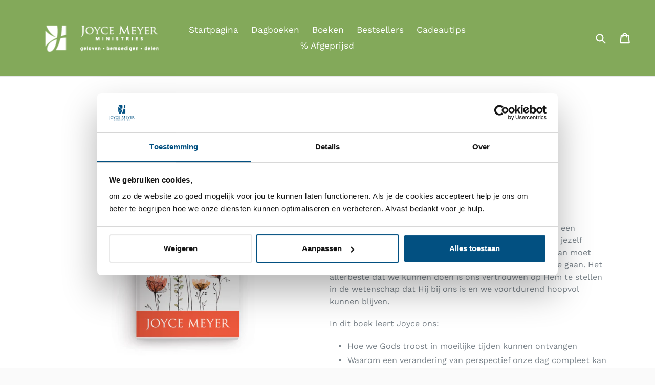

--- FILE ---
content_type: text/html; charset=utf-8
request_url: https://shop.joyce-meyer.nl/products/hoop-in-moeilijke-tijden
body_size: 38252
content:
<!doctype html>
<!--[if IE 9]> <html class="ie9 no-js" lang="nl"> <![endif]-->
<!--[if (gt IE 9)|!(IE)]><!--> <html class="no-js" lang="nl"> <!--<![endif]-->
<head>
  <script id="Cookiebot" src="https://consent.cookiebot.com/uc.js" data-cbid="eacc272e-62e8-46dd-b399-b65c29ab6319" type="text/javascript" defer></script>
  <meta charset="utf-8">
  <meta http-equiv="X-UA-Compatible" content="IE=edge,chrome=1">
  <meta name="viewport" content="width=device-width,initial-scale=1">
  <meta name="theme-color" content="#82aa56">
  <link rel="canonical" href="https://shop.joyce-meyer.nl/products/hoop-in-moeilijke-tijden">
  
           <!-- Remember to include jQuery :) -->
<script src="https://cdnjs.cloudflare.com/ajax/libs/jquery/3.0.0/jquery.min.js"></script>

<!-- jQuery Modal -->
<script src="https://cdnjs.cloudflare.com/ajax/libs/jquery-modal/0.9.1/jquery.modal.min.js"></script>
<link rel="stylesheet" href="https://cdnjs.cloudflare.com/ajax/libs/jquery-modal/0.9.1/jquery.modal.min.css" />

  
    <link rel="shortcut icon" href="//shop.joyce-meyer.nl/cdn/shop/files/favicon_32x32.jpg?v=1613519736" type="image/png">
  

  
  <title>
    Hoop in moeilijke tijden
    
    
    
      &ndash; Joyce Meyer Ministries Nederland
    
  </title>

  
    <meta name="description" content="Gaat u door een moeilijke tijd? Je bent niet alleen! God is daar en wil je nieuwe hoop geven! ▶ Bestel hier het nieuwe book van Joyce Meyer">
  

  <!-- /snippets/social-meta-tags.liquid -->




<meta property="og:site_name" content="Joyce Meyer Ministries Nederland">
<meta property="og:url" content="https://shop.joyce-meyer.nl/products/hoop-in-moeilijke-tijden">
<meta property="og:title" content="Hoop in moeilijke tijden">
<meta property="og:type" content="product">
<meta property="og:description" content="Gaat u door een moeilijke tijd? Je bent niet alleen! God is daar en wil je nieuwe hoop geven! ▶ Bestel hier het nieuwe book van Joyce Meyer">

  <meta property="og:price:amount" content="5,00">
  <meta property="og:price:currency" content="EUR">

<meta property="og:image" content="http://shop.joyce-meyer.nl/cdn/shop/products/hoop-in-moeilijke-tijden-buch-joyce-meyer_1200x1200.jpg?v=1645114515">
<meta property="og:image:secure_url" content="https://shop.joyce-meyer.nl/cdn/shop/products/hoop-in-moeilijke-tijden-buch-joyce-meyer_1200x1200.jpg?v=1645114515">


<meta name="twitter:card" content="summary_large_image">
<meta name="twitter:title" content="Hoop in moeilijke tijden">
<meta name="twitter:description" content="Gaat u door een moeilijke tijd? Je bent niet alleen! God is daar en wil je nieuwe hoop geven! ▶ Bestel hier het nieuwe book van Joyce Meyer">


  <link href="//shop.joyce-meyer.nl/cdn/shop/t/1/assets/theme.scss.css?v=130161149623255064381710756662" rel="stylesheet" type="text/css" media="all" />
  
  
  <link href="//shop.joyce-meyer.nl/cdn/shop/t/1/assets/fonts.css?v=121245440979064346741667992330" rel="stylesheet" type="text/css" media="all" />

  <script>
    var theme = {
      strings: {
        addToCart: "In winkelwagen",
        soldOut: "Uitverkocht",
        unavailable: "Niet verkrijgbaar",
        showMore: "Toon meer",
        showLess: "Toon minder",
        addressError: "Fout bij het opzoeken van dit adres",
        addressNoResults: "Geen resultaten voor dit adres",
        addressQueryLimit: "Je hebt de gebruikslimiet van de Google API overschreden. Overweeg een upgrade naar een \u003ca href=\"https:\/\/developers.google.com\/maps\/premium\/usage-limits\"\u003ePremium Plan\u003c\/a\u003e.",
        authError: "Er is een probleem met het verifiëren van jouw Google Maps-account."
      },
      moneyFormat: "€ {{amount_with_comma_separator}}"
    }

    document.documentElement.className = document.documentElement.className.replace('no-js', 'js');
  </script>

  <!--[if (lte IE 9) ]><script src="//shop.joyce-meyer.nl/cdn/shop/t/1/assets/match-media.min.js?v=22265819453975888031521185486" type="text/javascript"></script><![endif]-->

  

  <!--[if (gt IE 9)|!(IE)]><!--><script src="//shop.joyce-meyer.nl/cdn/shop/t/1/assets/lazysizes.js?v=68441465964607740661521185486" async="async"></script><!--<![endif]-->
  <!--[if lte IE 9]><script src="//shop.joyce-meyer.nl/cdn/shop/t/1/assets/lazysizes.min.js?v=764"></script><![endif]-->

  <!--[if (gt IE 9)|!(IE)]><!--><script src="//shop.joyce-meyer.nl/cdn/shop/t/1/assets/vendor.js?v=37764714517958469761534860876" defer="defer"></script><!--<![endif]-->
  <!--[if lte IE 9]><script src="//shop.joyce-meyer.nl/cdn/shop/t/1/assets/vendor.js?v=37764714517958469761534860876"></script><![endif]-->

  <!--[if (gt IE 9)|!(IE)]><!--><script src="//shop.joyce-meyer.nl/cdn/shop/t/1/assets/theme.js?v=20068081860718846931538039428" defer="defer"></script><!--<![endif]-->
  <!--[if lte IE 9]><script src="//shop.joyce-meyer.nl/cdn/shop/t/1/assets/theme.js?v=20068081860718846931538039428"></script><![endif]-->

  <script>window.performance && window.performance.mark && window.performance.mark('shopify.content_for_header.start');</script><meta name="facebook-domain-verification" content="xkljsf7siz4jbgw491frqrmlpywbbg">
<meta name="google-site-verification" content="eVVM2iuBlACrrRoaSjVyHJPFVbvP903JPCpR5ERatKg">
<meta id="shopify-digital-wallet" name="shopify-digital-wallet" content="/962854963/digital_wallets/dialog">
<meta name="shopify-checkout-api-token" content="d99b09bd93daf6e515aae93bd9c56b48">
<meta id="in-context-paypal-metadata" data-shop-id="962854963" data-venmo-supported="false" data-environment="production" data-locale="nl_NL" data-paypal-v4="true" data-currency="EUR">
<link rel="alternate" type="application/json+oembed" href="https://shop.joyce-meyer.nl/products/hoop-in-moeilijke-tijden.oembed">
<script async="async" src="/checkouts/internal/preloads.js?locale=nl-DE"></script>
<link rel="preconnect" href="https://shop.app" crossorigin="anonymous">
<script async="async" src="https://shop.app/checkouts/internal/preloads.js?locale=nl-DE&shop_id=962854963" crossorigin="anonymous"></script>
<script id="apple-pay-shop-capabilities" type="application/json">{"shopId":962854963,"countryCode":"DE","currencyCode":"EUR","merchantCapabilities":["supports3DS"],"merchantId":"gid:\/\/shopify\/Shop\/962854963","merchantName":"Joyce Meyer Ministries Nederland","requiredBillingContactFields":["postalAddress","email"],"requiredShippingContactFields":["postalAddress","email"],"shippingType":"shipping","supportedNetworks":["visa","maestro","masterCard","amex"],"total":{"type":"pending","label":"Joyce Meyer Ministries Nederland","amount":"1.00"},"shopifyPaymentsEnabled":true,"supportsSubscriptions":true}</script>
<script id="shopify-features" type="application/json">{"accessToken":"d99b09bd93daf6e515aae93bd9c56b48","betas":["rich-media-storefront-analytics"],"domain":"shop.joyce-meyer.nl","predictiveSearch":true,"shopId":962854963,"locale":"nl"}</script>
<script>var Shopify = Shopify || {};
Shopify.shop = "jmm-nl.myshopify.com";
Shopify.locale = "nl";
Shopify.currency = {"active":"EUR","rate":"1.0"};
Shopify.country = "DE";
Shopify.theme = {"name":"Debut","id":12493783091,"schema_name":"Debut","schema_version":"2.3.0","theme_store_id":796,"role":"main"};
Shopify.theme.handle = "null";
Shopify.theme.style = {"id":null,"handle":null};
Shopify.cdnHost = "shop.joyce-meyer.nl/cdn";
Shopify.routes = Shopify.routes || {};
Shopify.routes.root = "/";</script>
<script type="module">!function(o){(o.Shopify=o.Shopify||{}).modules=!0}(window);</script>
<script>!function(o){function n(){var o=[];function n(){o.push(Array.prototype.slice.apply(arguments))}return n.q=o,n}var t=o.Shopify=o.Shopify||{};t.loadFeatures=n(),t.autoloadFeatures=n()}(window);</script>
<script>
  window.ShopifyPay = window.ShopifyPay || {};
  window.ShopifyPay.apiHost = "shop.app\/pay";
  window.ShopifyPay.redirectState = null;
</script>
<script id="shop-js-analytics" type="application/json">{"pageType":"product"}</script>
<script defer="defer" async type="module" src="//shop.joyce-meyer.nl/cdn/shopifycloud/shop-js/modules/v2/client.init-shop-cart-sync_UynczhNm.nl.esm.js"></script>
<script defer="defer" async type="module" src="//shop.joyce-meyer.nl/cdn/shopifycloud/shop-js/modules/v2/chunk.common_DcaMryZs.esm.js"></script>
<script defer="defer" async type="module" src="//shop.joyce-meyer.nl/cdn/shopifycloud/shop-js/modules/v2/chunk.modal_BN20bkrG.esm.js"></script>
<script type="module">
  await import("//shop.joyce-meyer.nl/cdn/shopifycloud/shop-js/modules/v2/client.init-shop-cart-sync_UynczhNm.nl.esm.js");
await import("//shop.joyce-meyer.nl/cdn/shopifycloud/shop-js/modules/v2/chunk.common_DcaMryZs.esm.js");
await import("//shop.joyce-meyer.nl/cdn/shopifycloud/shop-js/modules/v2/chunk.modal_BN20bkrG.esm.js");

  window.Shopify.SignInWithShop?.initShopCartSync?.({"fedCMEnabled":true,"windoidEnabled":true});

</script>
<script>
  window.Shopify = window.Shopify || {};
  if (!window.Shopify.featureAssets) window.Shopify.featureAssets = {};
  window.Shopify.featureAssets['shop-js'] = {"shop-cart-sync":["modules/v2/client.shop-cart-sync_DLGgE1pD.nl.esm.js","modules/v2/chunk.common_DcaMryZs.esm.js","modules/v2/chunk.modal_BN20bkrG.esm.js"],"init-fed-cm":["modules/v2/client.init-fed-cm_B7MHgLso.nl.esm.js","modules/v2/chunk.common_DcaMryZs.esm.js","modules/v2/chunk.modal_BN20bkrG.esm.js"],"shop-toast-manager":["modules/v2/client.shop-toast-manager_CCdNiJf9.nl.esm.js","modules/v2/chunk.common_DcaMryZs.esm.js","modules/v2/chunk.modal_BN20bkrG.esm.js"],"init-shop-cart-sync":["modules/v2/client.init-shop-cart-sync_UynczhNm.nl.esm.js","modules/v2/chunk.common_DcaMryZs.esm.js","modules/v2/chunk.modal_BN20bkrG.esm.js"],"shop-button":["modules/v2/client.shop-button_CzHymRSq.nl.esm.js","modules/v2/chunk.common_DcaMryZs.esm.js","modules/v2/chunk.modal_BN20bkrG.esm.js"],"init-windoid":["modules/v2/client.init-windoid_BQuJSUEJ.nl.esm.js","modules/v2/chunk.common_DcaMryZs.esm.js","modules/v2/chunk.modal_BN20bkrG.esm.js"],"shop-cash-offers":["modules/v2/client.shop-cash-offers_BCrb2rSp.nl.esm.js","modules/v2/chunk.common_DcaMryZs.esm.js","modules/v2/chunk.modal_BN20bkrG.esm.js"],"pay-button":["modules/v2/client.pay-button_cdFtBGgT.nl.esm.js","modules/v2/chunk.common_DcaMryZs.esm.js","modules/v2/chunk.modal_BN20bkrG.esm.js"],"init-customer-accounts":["modules/v2/client.init-customer-accounts_UJMhGRdr.nl.esm.js","modules/v2/client.shop-login-button_BPIC_Y0L.nl.esm.js","modules/v2/chunk.common_DcaMryZs.esm.js","modules/v2/chunk.modal_BN20bkrG.esm.js"],"avatar":["modules/v2/client.avatar_BTnouDA3.nl.esm.js"],"checkout-modal":["modules/v2/client.checkout-modal_C4-Riuy0.nl.esm.js","modules/v2/chunk.common_DcaMryZs.esm.js","modules/v2/chunk.modal_BN20bkrG.esm.js"],"init-shop-for-new-customer-accounts":["modules/v2/client.init-shop-for-new-customer-accounts_DEbh1KMf.nl.esm.js","modules/v2/client.shop-login-button_BPIC_Y0L.nl.esm.js","modules/v2/chunk.common_DcaMryZs.esm.js","modules/v2/chunk.modal_BN20bkrG.esm.js"],"init-customer-accounts-sign-up":["modules/v2/client.init-customer-accounts-sign-up_Dy_W5xqF.nl.esm.js","modules/v2/client.shop-login-button_BPIC_Y0L.nl.esm.js","modules/v2/chunk.common_DcaMryZs.esm.js","modules/v2/chunk.modal_BN20bkrG.esm.js"],"init-shop-email-lookup-coordinator":["modules/v2/client.init-shop-email-lookup-coordinator_Cdzw34WI.nl.esm.js","modules/v2/chunk.common_DcaMryZs.esm.js","modules/v2/chunk.modal_BN20bkrG.esm.js"],"shop-follow-button":["modules/v2/client.shop-follow-button_ayUhRovB.nl.esm.js","modules/v2/chunk.common_DcaMryZs.esm.js","modules/v2/chunk.modal_BN20bkrG.esm.js"],"shop-login-button":["modules/v2/client.shop-login-button_BPIC_Y0L.nl.esm.js","modules/v2/chunk.common_DcaMryZs.esm.js","modules/v2/chunk.modal_BN20bkrG.esm.js"],"shop-login":["modules/v2/client.shop-login_BhsFQ0K1.nl.esm.js","modules/v2/chunk.common_DcaMryZs.esm.js","modules/v2/chunk.modal_BN20bkrG.esm.js"],"lead-capture":["modules/v2/client.lead-capture_bNuYTbSU.nl.esm.js","modules/v2/chunk.common_DcaMryZs.esm.js","modules/v2/chunk.modal_BN20bkrG.esm.js"],"payment-terms":["modules/v2/client.payment-terms_D75VKeBX.nl.esm.js","modules/v2/chunk.common_DcaMryZs.esm.js","modules/v2/chunk.modal_BN20bkrG.esm.js"]};
</script>
<script id="__st">var __st={"a":962854963,"offset":3600,"reqid":"6a05b17f-1b79-4afd-b15f-cb2bd99547f8-1769668777","pageurl":"shop.joyce-meyer.nl\/products\/hoop-in-moeilijke-tijden","u":"85427ee0405d","p":"product","rtyp":"product","rid":6580891811891};</script>
<script>window.ShopifyPaypalV4VisibilityTracking = true;</script>
<script id="captcha-bootstrap">!function(){'use strict';const t='contact',e='account',n='new_comment',o=[[t,t],['blogs',n],['comments',n],[t,'customer']],c=[[e,'customer_login'],[e,'guest_login'],[e,'recover_customer_password'],[e,'create_customer']],r=t=>t.map((([t,e])=>`form[action*='/${t}']:not([data-nocaptcha='true']) input[name='form_type'][value='${e}']`)).join(','),a=t=>()=>t?[...document.querySelectorAll(t)].map((t=>t.form)):[];function s(){const t=[...o],e=r(t);return a(e)}const i='password',u='form_key',d=['recaptcha-v3-token','g-recaptcha-response','h-captcha-response',i],f=()=>{try{return window.sessionStorage}catch{return}},m='__shopify_v',_=t=>t.elements[u];function p(t,e,n=!1){try{const o=window.sessionStorage,c=JSON.parse(o.getItem(e)),{data:r}=function(t){const{data:e,action:n}=t;return t[m]||n?{data:e,action:n}:{data:t,action:n}}(c);for(const[e,n]of Object.entries(r))t.elements[e]&&(t.elements[e].value=n);n&&o.removeItem(e)}catch(o){console.error('form repopulation failed',{error:o})}}const l='form_type',E='cptcha';function T(t){t.dataset[E]=!0}const w=window,h=w.document,L='Shopify',v='ce_forms',y='captcha';let A=!1;((t,e)=>{const n=(g='f06e6c50-85a8-45c8-87d0-21a2b65856fe',I='https://cdn.shopify.com/shopifycloud/storefront-forms-hcaptcha/ce_storefront_forms_captcha_hcaptcha.v1.5.2.iife.js',D={infoText:'Beschermd door hCaptcha',privacyText:'Privacy',termsText:'Voorwaarden'},(t,e,n)=>{const o=w[L][v],c=o.bindForm;if(c)return c(t,g,e,D).then(n);var r;o.q.push([[t,g,e,D],n]),r=I,A||(h.body.append(Object.assign(h.createElement('script'),{id:'captcha-provider',async:!0,src:r})),A=!0)});var g,I,D;w[L]=w[L]||{},w[L][v]=w[L][v]||{},w[L][v].q=[],w[L][y]=w[L][y]||{},w[L][y].protect=function(t,e){n(t,void 0,e),T(t)},Object.freeze(w[L][y]),function(t,e,n,w,h,L){const[v,y,A,g]=function(t,e,n){const i=e?o:[],u=t?c:[],d=[...i,...u],f=r(d),m=r(i),_=r(d.filter((([t,e])=>n.includes(e))));return[a(f),a(m),a(_),s()]}(w,h,L),I=t=>{const e=t.target;return e instanceof HTMLFormElement?e:e&&e.form},D=t=>v().includes(t);t.addEventListener('submit',(t=>{const e=I(t);if(!e)return;const n=D(e)&&!e.dataset.hcaptchaBound&&!e.dataset.recaptchaBound,o=_(e),c=g().includes(e)&&(!o||!o.value);(n||c)&&t.preventDefault(),c&&!n&&(function(t){try{if(!f())return;!function(t){const e=f();if(!e)return;const n=_(t);if(!n)return;const o=n.value;o&&e.removeItem(o)}(t);const e=Array.from(Array(32),(()=>Math.random().toString(36)[2])).join('');!function(t,e){_(t)||t.append(Object.assign(document.createElement('input'),{type:'hidden',name:u})),t.elements[u].value=e}(t,e),function(t,e){const n=f();if(!n)return;const o=[...t.querySelectorAll(`input[type='${i}']`)].map((({name:t})=>t)),c=[...d,...o],r={};for(const[a,s]of new FormData(t).entries())c.includes(a)||(r[a]=s);n.setItem(e,JSON.stringify({[m]:1,action:t.action,data:r}))}(t,e)}catch(e){console.error('failed to persist form',e)}}(e),e.submit())}));const S=(t,e)=>{t&&!t.dataset[E]&&(n(t,e.some((e=>e===t))),T(t))};for(const o of['focusin','change'])t.addEventListener(o,(t=>{const e=I(t);D(e)&&S(e,y())}));const B=e.get('form_key'),M=e.get(l),P=B&&M;t.addEventListener('DOMContentLoaded',(()=>{const t=y();if(P)for(const e of t)e.elements[l].value===M&&p(e,B);[...new Set([...A(),...v().filter((t=>'true'===t.dataset.shopifyCaptcha))])].forEach((e=>S(e,t)))}))}(h,new URLSearchParams(w.location.search),n,t,e,['guest_login'])})(!0,!0)}();</script>
<script integrity="sha256-4kQ18oKyAcykRKYeNunJcIwy7WH5gtpwJnB7kiuLZ1E=" data-source-attribution="shopify.loadfeatures" defer="defer" src="//shop.joyce-meyer.nl/cdn/shopifycloud/storefront/assets/storefront/load_feature-a0a9edcb.js" crossorigin="anonymous"></script>
<script crossorigin="anonymous" defer="defer" src="//shop.joyce-meyer.nl/cdn/shopifycloud/storefront/assets/shopify_pay/storefront-65b4c6d7.js?v=20250812"></script>
<script data-source-attribution="shopify.dynamic_checkout.dynamic.init">var Shopify=Shopify||{};Shopify.PaymentButton=Shopify.PaymentButton||{isStorefrontPortableWallets:!0,init:function(){window.Shopify.PaymentButton.init=function(){};var t=document.createElement("script");t.src="https://shop.joyce-meyer.nl/cdn/shopifycloud/portable-wallets/latest/portable-wallets.nl.js",t.type="module",document.head.appendChild(t)}};
</script>
<script data-source-attribution="shopify.dynamic_checkout.buyer_consent">
  function portableWalletsHideBuyerConsent(e){var t=document.getElementById("shopify-buyer-consent"),n=document.getElementById("shopify-subscription-policy-button");t&&n&&(t.classList.add("hidden"),t.setAttribute("aria-hidden","true"),n.removeEventListener("click",e))}function portableWalletsShowBuyerConsent(e){var t=document.getElementById("shopify-buyer-consent"),n=document.getElementById("shopify-subscription-policy-button");t&&n&&(t.classList.remove("hidden"),t.removeAttribute("aria-hidden"),n.addEventListener("click",e))}window.Shopify?.PaymentButton&&(window.Shopify.PaymentButton.hideBuyerConsent=portableWalletsHideBuyerConsent,window.Shopify.PaymentButton.showBuyerConsent=portableWalletsShowBuyerConsent);
</script>
<script data-source-attribution="shopify.dynamic_checkout.cart.bootstrap">document.addEventListener("DOMContentLoaded",(function(){function t(){return document.querySelector("shopify-accelerated-checkout-cart, shopify-accelerated-checkout")}if(t())Shopify.PaymentButton.init();else{new MutationObserver((function(e,n){t()&&(Shopify.PaymentButton.init(),n.disconnect())})).observe(document.body,{childList:!0,subtree:!0})}}));
</script>
<link id="shopify-accelerated-checkout-styles" rel="stylesheet" media="screen" href="https://shop.joyce-meyer.nl/cdn/shopifycloud/portable-wallets/latest/accelerated-checkout-backwards-compat.css" crossorigin="anonymous">
<style id="shopify-accelerated-checkout-cart">
        #shopify-buyer-consent {
  margin-top: 1em;
  display: inline-block;
  width: 100%;
}

#shopify-buyer-consent.hidden {
  display: none;
}

#shopify-subscription-policy-button {
  background: none;
  border: none;
  padding: 0;
  text-decoration: underline;
  font-size: inherit;
  cursor: pointer;
}

#shopify-subscription-policy-button::before {
  box-shadow: none;
}

      </style>

<script>window.performance && window.performance.mark && window.performance.mark('shopify.content_for_header.end');</script>
  <script>
function feedback() {
  const p = window.Shopify.customerPrivacy;
  console.log(`Tracking ${p.userCanBeTracked() ? "en" : "dis"}abled`);
}
window.Shopify.loadFeatures(
  [
    {
      name: "consent-tracking-api",
      version: "0.1",
    },
  ],
  function (error) {
    if (error) throw error;
    if ("Cookiebot" in window)
      if (Cookiebot.consented || Cookiebot.declined) {
        window.Shopify.customerPrivacy.setTrackingConsent(!Cookiebot.declined, feedback);
        return;
      }
    window.Shopify.customerPrivacy.setTrackingConsent(false, feedback);
  }
);
window.addEventListener("CookiebotOnConsentReady", function () {
  window.Shopify.customerPrivacy.setTrackingConsent(!Cookiebot.declined, feedback);
});
</script>

  <link href="//shop.joyce-meyer.nl/cdn/shop/t/1/assets/custom-css-shopify.css?v=136834732424061168131727179813" rel="stylesheet" type="text/css" media="all" />
  
  <!-- ## Landscape Header CSS ## -->
  <link href="//shop.joyce-meyer.nl/cdn/shop/t/1/assets/media-queries_header.css?v=135727209096349848011539185515" rel="stylesheet" type="text/css" media="all" />



<!-- custom-js-945 -->

<!-- /custom-js-945 -->





<!-- custom-js-976 -->

<!-- /custom-js-976 -->
 <meta name="google-site-verification" content="eVVM2iuBlACrrRoaSjVyHJPFVbvP903JPCpR5ERatKg" />

  
  <meta name="facebook-domain-verification" content="bwii1ipguqidqbh54xm55ul4k4c5iu" />
  
<!-- Meta Pixel Code -->
<script type="text/plain" data-cookieconsent="marketing">
!function(f,b,e,v,n,t,s)
{if(f.fbq)return;n=f.fbq=function(){n.callMethod?
n.callMethod.apply(n,arguments):n.queue.push(arguments)};
if(!f._fbq)f._fbq=n;n.push=n;n.loaded=!0;n.version='2.0';
n.queue=[];t=b.createElement(e);t.async=!0;
t.src=v;s=b.getElementsByTagName(e)[0];
s.parentNode.insertBefore(t,s)}(window, document,'script',
'https://connect.facebook.net/en_US/fbevents.js');
fbq('init', '260341946336517');
fbq('track', 'PageView');
</script>
<!-- End Meta Pixel Code -->
<!-- BEGIN app block: shopify://apps/judge-me-reviews/blocks/judgeme_core/61ccd3b1-a9f2-4160-9fe9-4fec8413e5d8 --><!-- Start of Judge.me Core -->






<link rel="dns-prefetch" href="https://cdnwidget.judge.me">
<link rel="dns-prefetch" href="https://cdn.judge.me">
<link rel="dns-prefetch" href="https://cdn1.judge.me">
<link rel="dns-prefetch" href="https://api.judge.me">

<script data-cfasync='false' class='jdgm-settings-script'>window.jdgmSettings={"pagination":5,"disable_web_reviews":false,"badge_no_review_text":"Geen beoordelingen","badge_n_reviews_text":"{{ n }} beoordeling/beoordelingen","badge_star_color":"#5C5C5C","hide_badge_preview_if_no_reviews":true,"badge_hide_text":false,"enforce_center_preview_badge":false,"widget_title":"Klantbeoordelingen","widget_open_form_text":"Schrijf een beoordeling","widget_close_form_text":"Beoordeling annuleren","widget_refresh_page_text":"Pagina vernieuwen","widget_summary_text":"Gebaseerd op {{ number_of_reviews }} beoordeling/beoordelingen","widget_no_review_text":"Wees de eerste om een beoordeling te schrijven","widget_name_field_text":"Weergavenaam","widget_verified_name_field_text":"Geverifieerde naam (openbaar)","widget_name_placeholder_text":"Weergavenaam","widget_required_field_error_text":"Dit veld is verplicht.","widget_email_field_text":"E-mailadres","widget_verified_email_field_text":"Geverifieerde e-mail (privé, kan niet worden bewerkt)","widget_email_placeholder_text":"Je e-mailadres","widget_email_field_error_text":"Voer een geldig e-mailadres in.","widget_rating_field_text":"Beoordeling","widget_review_title_field_text":"Titel beoordeling","widget_review_title_placeholder_text":"Geef je beoordeling een titel","widget_review_body_field_text":"Beoordeling inhoud","widget_review_body_placeholder_text":"Begin hier met schrijven...","widget_pictures_field_text":"Foto/Video (optioneel)","widget_submit_review_text":"Beoordeling indienen","widget_submit_verified_review_text":"Geverifieerde beoordeling indienen","widget_submit_success_msg_with_auto_publish":"Dank je wel! Vernieuw de pagina over een paar momenten om je beoordeling te zien. Je kunt je beoordeling verwijderen of bewerken door in te loggen bij \u003ca href='https://judge.me/login' target='_blank' rel='nofollow noopener'\u003eJudge.me\u003c/a\u003e","widget_submit_success_msg_no_auto_publish":"Dank je wel! Je beoordeling wordt gepubliceerd zodra deze is goedgekeurd door de winkelbeheerder. Je kunt je beoordeling verwijderen of bewerken door in te loggen bij \u003ca href='https://judge.me/login' target='_blank' rel='nofollow noopener'\u003eJudge.me\u003c/a\u003e","widget_show_default_reviews_out_of_total_text":"{{ n_reviews_shown }} van de {{ n_reviews }} beoordelingen worden getoond.","widget_show_all_link_text":"Toon alles","widget_show_less_link_text":"Toon minder","widget_author_said_text":"{{ reviewer_name }} zei:","widget_days_text":"{{ n }} dagen geleden","widget_weeks_text":"{{ n }} week/weken geleden","widget_months_text":"{{ n }} maand/maanden geleden","widget_years_text":"{{ n }} jaar/jaren geleden","widget_yesterday_text":"Gisteren","widget_today_text":"Vandaag","widget_replied_text":"\u003e\u003e {{ shop_name }} antwoordde:","widget_read_more_text":"Lees meer","widget_reviewer_name_as_initial":"","widget_rating_filter_color":"#fbcd0a","widget_rating_filter_see_all_text":"Bekijk alle beoordelingen","widget_sorting_most_recent_text":"Meest recent","widget_sorting_highest_rating_text":"Hoogste beoordeling","widget_sorting_lowest_rating_text":"Laagste beoordeling","widget_sorting_with_pictures_text":"Alleen foto's","widget_sorting_most_helpful_text":"Meest nuttig","widget_open_question_form_text":"Stel een vraag","widget_reviews_subtab_text":"Beoordelingen","widget_questions_subtab_text":"Vragen","widget_question_label_text":"Vraag","widget_answer_label_text":"Antwoord","widget_question_placeholder_text":"Schrijf hier je vraag","widget_submit_question_text":"Vraag indienen","widget_question_submit_success_text":"Bedankt voor je vraag! We zullen je op de hoogte stellen zodra deze is beantwoord.","widget_star_color":"#5C5C5C","verified_badge_text":"Geverifieerd","verified_badge_bg_color":"","verified_badge_text_color":"","verified_badge_placement":"left-of-reviewer-name","widget_review_max_height":"","widget_hide_border":false,"widget_social_share":false,"widget_thumb":false,"widget_review_location_show":false,"widget_location_format":"","all_reviews_include_out_of_store_products":true,"all_reviews_out_of_store_text":"(buiten de winkel)","all_reviews_pagination":100,"all_reviews_product_name_prefix_text":"over","enable_review_pictures":false,"enable_question_anwser":false,"widget_theme":"default","review_date_format":"dd/mm/yyyy","default_sort_method":"most-recent","widget_product_reviews_subtab_text":"Productbeoordelingen","widget_shop_reviews_subtab_text":"Winkelbeoordelingen","widget_other_products_reviews_text":"Beoordelingen voor andere producten","widget_store_reviews_subtab_text":"Winkelbeoordelingen","widget_no_store_reviews_text":"Deze winkel heeft nog geen beoordelingen","widget_web_restriction_product_reviews_text":"Dit product heeft nog geen beoordelingen","widget_no_items_text":"Geen items gevonden","widget_show_more_text":"Toon meer","widget_write_a_store_review_text":"Schrijf een winkelbeoordeling","widget_other_languages_heading":"Beoordelingen in andere talen","widget_translate_review_text":"Vertaal beoordeling naar {{ language }}","widget_translating_review_text":"Bezig met vertalen...","widget_show_original_translation_text":"Toon origineel ({{ language }})","widget_translate_review_failed_text":"Beoordeling kon niet worden vertaald.","widget_translate_review_retry_text":"Opnieuw proberen","widget_translate_review_try_again_later_text":"Probeer het later opnieuw","show_product_url_for_grouped_product":false,"widget_sorting_pictures_first_text":"Foto's eerst","show_pictures_on_all_rev_page_mobile":false,"show_pictures_on_all_rev_page_desktop":false,"floating_tab_hide_mobile_install_preference":false,"floating_tab_button_name":"★ Beoordelingen","floating_tab_title":"Laat klanten voor ons spreken","floating_tab_button_color":"","floating_tab_button_background_color":"","floating_tab_url":"","floating_tab_url_enabled":false,"floating_tab_tab_style":"text","all_reviews_text_badge_text":"Klanten beoordelen ons met {{ shop.metafields.judgeme.all_reviews_rating | round: 1 }}/5 op basis van {{ shop.metafields.judgeme.all_reviews_count }} beoordelingen.","all_reviews_text_badge_text_branded_style":"{{ shop.metafields.judgeme.all_reviews_rating | round: 1 }} van de 5 sterren op basis van {{ shop.metafields.judgeme.all_reviews_count }} beoordelingen","is_all_reviews_text_badge_a_link":false,"show_stars_for_all_reviews_text_badge":false,"all_reviews_text_badge_url":"","all_reviews_text_style":"branded","all_reviews_text_color_style":"judgeme_brand_color","all_reviews_text_color":"#108474","all_reviews_text_show_jm_brand":true,"featured_carousel_show_header":true,"featured_carousel_title":"Laat klanten voor ons spreken","testimonials_carousel_title":"Klanten beoordelen ons","videos_carousel_title":"Echte klantervaringen","cards_carousel_title":"Klanten beoordelen ons","featured_carousel_count_text":"uit {{ n }} beoordelingen","featured_carousel_add_link_to_all_reviews_page":false,"featured_carousel_url":"","featured_carousel_show_images":true,"featured_carousel_autoslide_interval":5,"featured_carousel_arrows_on_the_sides":false,"featured_carousel_height":250,"featured_carousel_width":80,"featured_carousel_image_size":0,"featured_carousel_image_height":250,"featured_carousel_arrow_color":"#eeeeee","verified_count_badge_style":"branded","verified_count_badge_orientation":"horizontal","verified_count_badge_color_style":"judgeme_brand_color","verified_count_badge_color":"#108474","is_verified_count_badge_a_link":false,"verified_count_badge_url":"","verified_count_badge_show_jm_brand":true,"widget_rating_preset_default":5,"widget_first_sub_tab":"product-reviews","widget_show_histogram":true,"widget_histogram_use_custom_color":false,"widget_pagination_use_custom_color":false,"widget_star_use_custom_color":true,"widget_verified_badge_use_custom_color":false,"widget_write_review_use_custom_color":false,"picture_reminder_submit_button":"Upload Pictures","enable_review_videos":false,"mute_video_by_default":false,"widget_sorting_videos_first_text":"Video's eerst","widget_review_pending_text":"In afwachting","featured_carousel_items_for_large_screen":3,"social_share_options_order":"Facebook,Twitter","remove_microdata_snippet":false,"disable_json_ld":false,"enable_json_ld_products":false,"preview_badge_show_question_text":false,"preview_badge_no_question_text":"Geen vragen","preview_badge_n_question_text":"{{ number_of_questions }} vraag/vragen","qa_badge_show_icon":false,"qa_badge_position":"same-row","remove_judgeme_branding":false,"widget_add_search_bar":false,"widget_search_bar_placeholder":"Zoeken","widget_sorting_verified_only_text":"Alleen geverifieerd","featured_carousel_theme":"default","featured_carousel_show_rating":true,"featured_carousel_show_title":true,"featured_carousel_show_body":true,"featured_carousel_show_date":false,"featured_carousel_show_reviewer":true,"featured_carousel_show_product":false,"featured_carousel_header_background_color":"#108474","featured_carousel_header_text_color":"#ffffff","featured_carousel_name_product_separator":"reviewed","featured_carousel_full_star_background":"#108474","featured_carousel_empty_star_background":"#dadada","featured_carousel_vertical_theme_background":"#f9fafb","featured_carousel_verified_badge_enable":true,"featured_carousel_verified_badge_color":"#108474","featured_carousel_border_style":"round","featured_carousel_review_line_length_limit":3,"featured_carousel_more_reviews_button_text":"Meer beoordelingen lezen","featured_carousel_view_product_button_text":"Product bekijken","all_reviews_page_load_reviews_on":"scroll","all_reviews_page_load_more_text":"Meer beoordelingen laden","disable_fb_tab_reviews":false,"enable_ajax_cdn_cache":false,"widget_advanced_speed_features":5,"widget_public_name_text":"openbaar weergegeven als","default_reviewer_name":"John Smith","default_reviewer_name_has_non_latin":true,"widget_reviewer_anonymous":"Anoniem","medals_widget_title":"Judge.me Beoordelingsmedailles","medals_widget_background_color":"#f9fafb","medals_widget_position":"footer_all_pages","medals_widget_border_color":"#f9fafb","medals_widget_verified_text_position":"left","medals_widget_use_monochromatic_version":false,"medals_widget_elements_color":"#108474","show_reviewer_avatar":true,"widget_invalid_yt_video_url_error_text":"Geen YouTube video URL","widget_max_length_field_error_text":"Voer niet meer dan {0} tekens in.","widget_show_country_flag":false,"widget_show_collected_via_shop_app":true,"widget_verified_by_shop_badge_style":"light","widget_verified_by_shop_text":"Geverifieerd door winkel","widget_show_photo_gallery":false,"widget_load_with_code_splitting":true,"widget_ugc_install_preference":false,"widget_ugc_title":"Door ons gemaakt, door jou gedeeld","widget_ugc_subtitle":"Tag ons om je afbeelding op onze pagina te zien","widget_ugc_arrows_color":"#ffffff","widget_ugc_primary_button_text":"Nu kopen","widget_ugc_primary_button_background_color":"#108474","widget_ugc_primary_button_text_color":"#ffffff","widget_ugc_primary_button_border_width":"0","widget_ugc_primary_button_border_style":"none","widget_ugc_primary_button_border_color":"#108474","widget_ugc_primary_button_border_radius":"25","widget_ugc_secondary_button_text":"Meer laden","widget_ugc_secondary_button_background_color":"#ffffff","widget_ugc_secondary_button_text_color":"#108474","widget_ugc_secondary_button_border_width":"2","widget_ugc_secondary_button_border_style":"solid","widget_ugc_secondary_button_border_color":"#108474","widget_ugc_secondary_button_border_radius":"25","widget_ugc_reviews_button_text":"Beoordelingen bekijken","widget_ugc_reviews_button_background_color":"#ffffff","widget_ugc_reviews_button_text_color":"#108474","widget_ugc_reviews_button_border_width":"2","widget_ugc_reviews_button_border_style":"solid","widget_ugc_reviews_button_border_color":"#108474","widget_ugc_reviews_button_border_radius":"25","widget_ugc_reviews_button_link_to":"judgeme-reviews-page","widget_ugc_show_post_date":true,"widget_ugc_max_width":"800","widget_rating_metafield_value_type":true,"widget_primary_color":"#81AA54","widget_enable_secondary_color":false,"widget_secondary_color":"#edf5f5","widget_summary_average_rating_text":"{{ average_rating }} van de 5","widget_media_grid_title":"Klantfoto's \u0026 -video's","widget_media_grid_see_more_text":"Meer bekijken","widget_round_style":false,"widget_show_product_medals":false,"widget_verified_by_judgeme_text":"Geverifieerd door Judge.me","widget_show_store_medals":true,"widget_verified_by_judgeme_text_in_store_medals":"Geverifieerd door Judge.me","widget_media_field_exceed_quantity_message":"Sorry, we kunnen slechts {{ max_media }} voor één beoordeling accepteren.","widget_media_field_exceed_limit_message":"{{ file_name }} is te groot, selecteer een {{ media_type }} kleiner dan {{ size_limit }}MB.","widget_review_submitted_text":"Beoordeling ingediend!","widget_question_submitted_text":"Vraag ingediend!","widget_close_form_text_question":"Annuleren","widget_write_your_answer_here_text":"Schrijf je antwoord hier","widget_enabled_branded_link":true,"widget_show_collected_by_judgeme":false,"widget_reviewer_name_color":"","widget_write_review_text_color":"","widget_write_review_bg_color":"","widget_collected_by_judgeme_text":"verzameld door Judge.me","widget_pagination_type":"standard","widget_load_more_text":"Meer laden","widget_load_more_color":"#108474","widget_full_review_text":"Volledige beoordeling","widget_read_more_reviews_text":"Meer beoordelingen lezen","widget_read_questions_text":"Vragen lezen","widget_questions_and_answers_text":"Vragen \u0026 antwoorden","widget_verified_by_text":"Geverifieerd door","widget_verified_text":"Geverifieerd","widget_number_of_reviews_text":"{{ number_of_reviews }} beoordelingen","widget_back_button_text":"Terug","widget_next_button_text":"Volgende","widget_custom_forms_filter_button":"Filters","custom_forms_style":"horizontal","widget_show_review_information":false,"how_reviews_are_collected":"Hoe worden beoordelingen verzameld?","widget_show_review_keywords":false,"widget_gdpr_statement":"Hoe we je gegevens gebruiken: We nemen alleen contact met je op over de beoordeling die je hebt achtergelaten, en alleen indien nodig. Door je beoordeling in te dienen, ga je akkoord met Judge.me's \u003ca href='https://judge.me/terms' target='_blank' rel='nofollow noopener'\u003evoorwaarden\u003c/a\u003e, \u003ca href='https://judge.me/privacy' target='_blank' rel='nofollow noopener'\u003eprivacy\u003c/a\u003e en \u003ca href='https://judge.me/content-policy' target='_blank' rel='nofollow noopener'\u003einhoud\u003c/a\u003e beleid.","widget_multilingual_sorting_enabled":false,"widget_translate_review_content_enabled":false,"widget_translate_review_content_method":"manual","popup_widget_review_selection":"automatically_with_pictures","popup_widget_round_border_style":true,"popup_widget_show_title":true,"popup_widget_show_body":true,"popup_widget_show_reviewer":false,"popup_widget_show_product":true,"popup_widget_show_pictures":true,"popup_widget_use_review_picture":true,"popup_widget_show_on_home_page":true,"popup_widget_show_on_product_page":true,"popup_widget_show_on_collection_page":true,"popup_widget_show_on_cart_page":true,"popup_widget_position":"bottom_left","popup_widget_first_review_delay":5,"popup_widget_duration":5,"popup_widget_interval":5,"popup_widget_review_count":5,"popup_widget_hide_on_mobile":true,"review_snippet_widget_round_border_style":true,"review_snippet_widget_card_color":"#FFFFFF","review_snippet_widget_slider_arrows_background_color":"#FFFFFF","review_snippet_widget_slider_arrows_color":"#000000","review_snippet_widget_star_color":"#108474","show_product_variant":false,"all_reviews_product_variant_label_text":"Variant: ","widget_show_verified_branding":false,"widget_ai_summary_title":"Klanten zeggen","widget_ai_summary_disclaimer":"AI-aangedreven reviewsamenvatting op basis van recente klantbeoordelingen","widget_show_ai_summary":false,"widget_show_ai_summary_bg":false,"widget_show_review_title_input":true,"redirect_reviewers_invited_via_email":"review_widget","request_store_review_after_product_review":false,"request_review_other_products_in_order":false,"review_form_color_scheme":"default","review_form_corner_style":"square","review_form_star_color":{},"review_form_text_color":"#333333","review_form_background_color":"#ffffff","review_form_field_background_color":"#fafafa","review_form_button_color":{},"review_form_button_text_color":"#ffffff","review_form_modal_overlay_color":"#000000","review_content_screen_title_text":"Hoe zou je dit product beoordelen?","review_content_introduction_text":"We zouden het op prijs stellen als je iets over je ervaring zou willen delen.","store_review_form_title_text":"Hoe zou je deze winkel beoordelen?","store_review_form_introduction_text":"We zouden het op prijs stellen als je iets over je ervaring zou willen delen.","show_review_guidance_text":true,"one_star_review_guidance_text":"Slecht","five_star_review_guidance_text":"Goed","customer_information_screen_title_text":"Over jou","customer_information_introduction_text":"Vertel ons meer over jezelf.","custom_questions_screen_title_text":"Uw ervaring in meer detail","custom_questions_introduction_text":"Hier zijn enkele vragen om ons te helpen uw ervaring beter te begrijpen.","review_submitted_screen_title_text":"Bedankt voor je beoordeling!","review_submitted_screen_thank_you_text":"We verwerken deze en hij zal binnenkort in de winkel verschijnen.","review_submitted_screen_email_verification_text":"Bevestig je e-mail door op de link te klikken die we je net hebben gestuurd. Dit helpt ons om beoordelingen authentiek te houden.","review_submitted_request_store_review_text":"Wilt u uw winkelervaring met ons delen?","review_submitted_review_other_products_text":"Wilt u deze producten beoordelen?","store_review_screen_title_text":"Wil je je ervaring met ons delen?","store_review_introduction_text":"We waarden je feedback en gebruiken het om te verbeteren. Deel alstublieft enige gedachten of suggesties die je hebt.","reviewer_media_screen_title_picture_text":"Deel een foto","reviewer_media_introduction_picture_text":"Upload een foto om uw recensie te ondersteunen.","reviewer_media_screen_title_video_text":"Deel een video","reviewer_media_introduction_video_text":"Upload een video om uw recensie te ondersteunen.","reviewer_media_screen_title_picture_or_video_text":"Deel een foto of video","reviewer_media_introduction_picture_or_video_text":"Upload een foto of video om uw recensie te ondersteunen.","reviewer_media_youtube_url_text":"Plak hier uw Youtube URL","advanced_settings_next_step_button_text":"Volgende","advanced_settings_close_review_button_text":"Sluiten","modal_write_review_flow":false,"write_review_flow_required_text":"Verplicht","write_review_flow_privacy_message_text":"We respecteren uw privacy.","write_review_flow_anonymous_text":"Anonieme beoordeling","write_review_flow_visibility_text":"Dit zal niet zichtbaar zijn voor andere klanten.","write_review_flow_multiple_selection_help_text":"Selecteer zoveel als je wilt","write_review_flow_single_selection_help_text":"Selecteer één optie","write_review_flow_required_field_error_text":"Dit veld is verplicht","write_review_flow_invalid_email_error_text":"Voer een geldig e-mailadres in","write_review_flow_max_length_error_text":"Max. {{ max_length }} tekens.","write_review_flow_media_upload_text":"\u003cb\u003eKlik om te uploaden\u003c/b\u003e of sleep en zet neer","write_review_flow_gdpr_statement":"We nemen alleen contact met u op over uw beoordeling indien nodig. Door uw beoordeling in te dienen, gaat u akkoord met onze \u003ca href='https://judge.me/terms' target='_blank' rel='nofollow noopener'\u003ealgemene voorwaarden\u003c/a\u003e en \u003ca href='https://judge.me/privacy' target='_blank' rel='nofollow noopener'\u003eprivacybeleid\u003c/a\u003e.","rating_only_reviews_enabled":false,"show_negative_reviews_help_screen":false,"new_review_flow_help_screen_rating_threshold":3,"negative_review_resolution_screen_title_text":"Vertel ons meer","negative_review_resolution_text":"Je ervaring is belangrijk voor ons. Als er problemen waren met je aankoop, staan we klaar om te helpen. Aarzel niet om contact met ons op te nemen, we zouden graag de gelegenheid hebben om dingen recht te zetten.","negative_review_resolution_button_text":"Neem contact op","negative_review_resolution_proceed_with_review_text":"Laat een beoordeling achter","negative_review_resolution_subject":"Probleem met aankoop van {{ shop_name }}.{{ order_name }}","preview_badge_collection_page_install_status":false,"widget_review_custom_css":"","preview_badge_custom_css":"","preview_badge_stars_count":"5-stars","featured_carousel_custom_css":"","floating_tab_custom_css":"","all_reviews_widget_custom_css":"","medals_widget_custom_css":"","verified_badge_custom_css":"","all_reviews_text_custom_css":"","transparency_badges_collected_via_store_invite":false,"transparency_badges_from_another_provider":false,"transparency_badges_collected_from_store_visitor":false,"transparency_badges_collected_by_verified_review_provider":false,"transparency_badges_earned_reward":false,"transparency_badges_collected_via_store_invite_text":"Beoordelingen verzameld via winkelinvitatie","transparency_badges_from_another_provider_text":"Beoordelingen verzameld van een andere dienst","transparency_badges_collected_from_store_visitor_text":"Beoordelingen verzameld van een winkelbezoeker","transparency_badges_written_in_google_text":"Beoordeling geschreven in Google","transparency_badges_written_in_etsy_text":"Beoordeling geschreven in Etsy","transparency_badges_written_in_shop_app_text":"Beoordeling geschreven in Shop App","transparency_badges_earned_reward_text":"Beoordeling heeft een beloning voor een toekomstige bestelling gewonnen","product_review_widget_per_page":10,"widget_store_review_label_text":"Winkelbeoordeling","checkout_comment_extension_title_on_product_page":"Customer Comments","checkout_comment_extension_num_latest_comment_show":5,"checkout_comment_extension_format":"name_and_timestamp","checkout_comment_customer_name":"last_initial","checkout_comment_comment_notification":true,"preview_badge_collection_page_install_preference":false,"preview_badge_home_page_install_preference":false,"preview_badge_product_page_install_preference":false,"review_widget_install_preference":"","review_carousel_install_preference":false,"floating_reviews_tab_install_preference":"none","verified_reviews_count_badge_install_preference":false,"all_reviews_text_install_preference":false,"review_widget_best_location":false,"judgeme_medals_install_preference":false,"review_widget_revamp_enabled":false,"review_widget_qna_enabled":false,"review_widget_header_theme":"minimal","review_widget_widget_title_enabled":true,"review_widget_header_text_size":"medium","review_widget_header_text_weight":"regular","review_widget_average_rating_style":"compact","review_widget_bar_chart_enabled":true,"review_widget_bar_chart_type":"numbers","review_widget_bar_chart_style":"standard","review_widget_expanded_media_gallery_enabled":false,"review_widget_reviews_section_theme":"standard","review_widget_image_style":"thumbnails","review_widget_review_image_ratio":"square","review_widget_stars_size":"medium","review_widget_verified_badge":"standard_text","review_widget_review_title_text_size":"medium","review_widget_review_text_size":"medium","review_widget_review_text_length":"medium","review_widget_number_of_columns_desktop":3,"review_widget_carousel_transition_speed":5,"review_widget_custom_questions_answers_display":"always","review_widget_button_text_color":"#FFFFFF","review_widget_text_color":"#000000","review_widget_lighter_text_color":"#7B7B7B","review_widget_corner_styling":"soft","review_widget_review_word_singular":"beoordeling","review_widget_review_word_plural":"beoordelingen","review_widget_voting_label":"Nuttig?","review_widget_shop_reply_label":"Antwoord van {{ shop_name }}:","review_widget_filters_title":"Filters","qna_widget_question_word_singular":"Vraag","qna_widget_question_word_plural":"Vragen","qna_widget_answer_reply_label":"Antwoord van {{ answerer_name }}:","qna_content_screen_title_text":"Vraag over dit product","qna_widget_question_required_field_error_text":"Vraag een vraag in.","qna_widget_flow_gdpr_statement":"We zullen je alleen contacteren over je vraag als dat nodig is. Door je vraag in te dienen, ga je akkoord met onze \u003ca href='https://judge.me/terms' target='_blank' rel='nofollow noopener'\u003evoorwaarden\u003c/a\u003e en \u003ca href='https://judge.me/privacy' target='_blank' rel='nofollow noopener'\u003eprivacybeleid\u003c/a\u003e.","qna_widget_question_submitted_text":"Bedankt voor je vraag!","qna_widget_close_form_text_question":"Sluiten","qna_widget_question_submit_success_text":"We zullen je informeren via e-mail wanneer we je vraag beantwoorden.","all_reviews_widget_v2025_enabled":false,"all_reviews_widget_v2025_header_theme":"default","all_reviews_widget_v2025_widget_title_enabled":true,"all_reviews_widget_v2025_header_text_size":"medium","all_reviews_widget_v2025_header_text_weight":"regular","all_reviews_widget_v2025_average_rating_style":"compact","all_reviews_widget_v2025_bar_chart_enabled":true,"all_reviews_widget_v2025_bar_chart_type":"numbers","all_reviews_widget_v2025_bar_chart_style":"standard","all_reviews_widget_v2025_expanded_media_gallery_enabled":false,"all_reviews_widget_v2025_show_store_medals":true,"all_reviews_widget_v2025_show_photo_gallery":true,"all_reviews_widget_v2025_show_review_keywords":false,"all_reviews_widget_v2025_show_ai_summary":false,"all_reviews_widget_v2025_show_ai_summary_bg":false,"all_reviews_widget_v2025_add_search_bar":false,"all_reviews_widget_v2025_default_sort_method":"most-recent","all_reviews_widget_v2025_reviews_per_page":10,"all_reviews_widget_v2025_reviews_section_theme":"default","all_reviews_widget_v2025_image_style":"thumbnails","all_reviews_widget_v2025_review_image_ratio":"square","all_reviews_widget_v2025_stars_size":"medium","all_reviews_widget_v2025_verified_badge":"bold_badge","all_reviews_widget_v2025_review_title_text_size":"medium","all_reviews_widget_v2025_review_text_size":"medium","all_reviews_widget_v2025_review_text_length":"medium","all_reviews_widget_v2025_number_of_columns_desktop":3,"all_reviews_widget_v2025_carousel_transition_speed":5,"all_reviews_widget_v2025_custom_questions_answers_display":"always","all_reviews_widget_v2025_show_product_variant":false,"all_reviews_widget_v2025_show_reviewer_avatar":true,"all_reviews_widget_v2025_reviewer_name_as_initial":"","all_reviews_widget_v2025_review_location_show":false,"all_reviews_widget_v2025_location_format":"","all_reviews_widget_v2025_show_country_flag":false,"all_reviews_widget_v2025_verified_by_shop_badge_style":"light","all_reviews_widget_v2025_social_share":false,"all_reviews_widget_v2025_social_share_options_order":"Facebook,Twitter,LinkedIn,Pinterest","all_reviews_widget_v2025_pagination_type":"standard","all_reviews_widget_v2025_button_text_color":"#FFFFFF","all_reviews_widget_v2025_text_color":"#000000","all_reviews_widget_v2025_lighter_text_color":"#7B7B7B","all_reviews_widget_v2025_corner_styling":"soft","all_reviews_widget_v2025_title":"Klantbeoordelingen","all_reviews_widget_v2025_ai_summary_title":"Klanten zeggen over deze winkel","all_reviews_widget_v2025_no_review_text":"Wees de eerste om een beoordeling te schrijven","platform":"shopify","branding_url":"https://app.judge.me/reviews","branding_text":"Aangedreven door Judge.me","locale":"en","reply_name":"Joyce Meyer Ministries Nederland","widget_version":"3.0","footer":true,"autopublish":false,"review_dates":true,"enable_custom_form":false,"shop_locale":"nl","enable_multi_locales_translations":false,"show_review_title_input":true,"review_verification_email_status":"never","can_be_branded":true,"reply_name_text":"Joyce Meyer Ministries Nederland"};</script> <style class='jdgm-settings-style'>.jdgm-xx{left:0}:root{--jdgm-primary-color: #81AA54;--jdgm-secondary-color: rgba(129,170,84,0.1);--jdgm-star-color: #5C5C5C;--jdgm-write-review-text-color: white;--jdgm-write-review-bg-color: #81AA54;--jdgm-paginate-color: #81AA54;--jdgm-border-radius: 0;--jdgm-reviewer-name-color: #81AA54}.jdgm-histogram__bar-content{background-color:#81AA54}.jdgm-rev[data-verified-buyer=true] .jdgm-rev__icon.jdgm-rev__icon:after,.jdgm-rev__buyer-badge.jdgm-rev__buyer-badge{color:white;background-color:#81AA54}.jdgm-review-widget--small .jdgm-gallery.jdgm-gallery .jdgm-gallery__thumbnail-link:nth-child(8) .jdgm-gallery__thumbnail-wrapper.jdgm-gallery__thumbnail-wrapper:before{content:"Meer bekijken"}@media only screen and (min-width: 768px){.jdgm-gallery.jdgm-gallery .jdgm-gallery__thumbnail-link:nth-child(8) .jdgm-gallery__thumbnail-wrapper.jdgm-gallery__thumbnail-wrapper:before{content:"Meer bekijken"}}.jdgm-preview-badge .jdgm-star.jdgm-star{color:#5C5C5C}.jdgm-prev-badge[data-average-rating='0.00']{display:none !important}.jdgm-author-all-initials{display:none !important}.jdgm-author-last-initial{display:none !important}.jdgm-rev-widg__title{visibility:hidden}.jdgm-rev-widg__summary-text{visibility:hidden}.jdgm-prev-badge__text{visibility:hidden}.jdgm-rev__prod-link-prefix:before{content:'over'}.jdgm-rev__variant-label:before{content:'Variant: '}.jdgm-rev__out-of-store-text:before{content:'(buiten de winkel)'}@media only screen and (min-width: 768px){.jdgm-rev__pics .jdgm-rev_all-rev-page-picture-separator,.jdgm-rev__pics .jdgm-rev__product-picture{display:none}}@media only screen and (max-width: 768px){.jdgm-rev__pics .jdgm-rev_all-rev-page-picture-separator,.jdgm-rev__pics .jdgm-rev__product-picture{display:none}}.jdgm-preview-badge[data-template="product"]{display:none !important}.jdgm-preview-badge[data-template="collection"]{display:none !important}.jdgm-preview-badge[data-template="index"]{display:none !important}.jdgm-review-widget[data-from-snippet="true"]{display:none !important}.jdgm-verified-count-badget[data-from-snippet="true"]{display:none !important}.jdgm-carousel-wrapper[data-from-snippet="true"]{display:none !important}.jdgm-all-reviews-text[data-from-snippet="true"]{display:none !important}.jdgm-medals-section[data-from-snippet="true"]{display:none !important}.jdgm-ugc-media-wrapper[data-from-snippet="true"]{display:none !important}.jdgm-rev__transparency-badge[data-badge-type="review_collected_via_store_invitation"]{display:none !important}.jdgm-rev__transparency-badge[data-badge-type="review_collected_from_another_provider"]{display:none !important}.jdgm-rev__transparency-badge[data-badge-type="review_collected_from_store_visitor"]{display:none !important}.jdgm-rev__transparency-badge[data-badge-type="review_written_in_etsy"]{display:none !important}.jdgm-rev__transparency-badge[data-badge-type="review_written_in_google_business"]{display:none !important}.jdgm-rev__transparency-badge[data-badge-type="review_written_in_shop_app"]{display:none !important}.jdgm-rev__transparency-badge[data-badge-type="review_earned_for_future_purchase"]{display:none !important}.jdgm-review-snippet-widget .jdgm-rev-snippet-widget__cards-container .jdgm-rev-snippet-card{border-radius:8px;background:#fff}.jdgm-review-snippet-widget .jdgm-rev-snippet-widget__cards-container .jdgm-rev-snippet-card__rev-rating .jdgm-star{color:#108474}.jdgm-review-snippet-widget .jdgm-rev-snippet-widget__prev-btn,.jdgm-review-snippet-widget .jdgm-rev-snippet-widget__next-btn{border-radius:50%;background:#fff}.jdgm-review-snippet-widget .jdgm-rev-snippet-widget__prev-btn>svg,.jdgm-review-snippet-widget .jdgm-rev-snippet-widget__next-btn>svg{fill:#000}.jdgm-full-rev-modal.rev-snippet-widget .jm-mfp-container .jm-mfp-content,.jdgm-full-rev-modal.rev-snippet-widget .jm-mfp-container .jdgm-full-rev__icon,.jdgm-full-rev-modal.rev-snippet-widget .jm-mfp-container .jdgm-full-rev__pic-img,.jdgm-full-rev-modal.rev-snippet-widget .jm-mfp-container .jdgm-full-rev__reply{border-radius:8px}.jdgm-full-rev-modal.rev-snippet-widget .jm-mfp-container .jdgm-full-rev[data-verified-buyer="true"] .jdgm-full-rev__icon::after{border-radius:8px}.jdgm-full-rev-modal.rev-snippet-widget .jm-mfp-container .jdgm-full-rev .jdgm-rev__buyer-badge{border-radius:calc( 8px / 2 )}.jdgm-full-rev-modal.rev-snippet-widget .jm-mfp-container .jdgm-full-rev .jdgm-full-rev__replier::before{content:'Joyce Meyer Ministries Nederland'}.jdgm-full-rev-modal.rev-snippet-widget .jm-mfp-container .jdgm-full-rev .jdgm-full-rev__product-button{border-radius:calc( 8px * 6 )}
</style> <style class='jdgm-settings-style'></style>

  
  
  
  <style class='jdgm-miracle-styles'>
  @-webkit-keyframes jdgm-spin{0%{-webkit-transform:rotate(0deg);-ms-transform:rotate(0deg);transform:rotate(0deg)}100%{-webkit-transform:rotate(359deg);-ms-transform:rotate(359deg);transform:rotate(359deg)}}@keyframes jdgm-spin{0%{-webkit-transform:rotate(0deg);-ms-transform:rotate(0deg);transform:rotate(0deg)}100%{-webkit-transform:rotate(359deg);-ms-transform:rotate(359deg);transform:rotate(359deg)}}@font-face{font-family:'JudgemeStar';src:url("[data-uri]") format("woff");font-weight:normal;font-style:normal}.jdgm-star{font-family:'JudgemeStar';display:inline !important;text-decoration:none !important;padding:0 4px 0 0 !important;margin:0 !important;font-weight:bold;opacity:1;-webkit-font-smoothing:antialiased;-moz-osx-font-smoothing:grayscale}.jdgm-star:hover{opacity:1}.jdgm-star:last-of-type{padding:0 !important}.jdgm-star.jdgm--on:before{content:"\e000"}.jdgm-star.jdgm--off:before{content:"\e001"}.jdgm-star.jdgm--half:before{content:"\e002"}.jdgm-widget *{margin:0;line-height:1.4;-webkit-box-sizing:border-box;-moz-box-sizing:border-box;box-sizing:border-box;-webkit-overflow-scrolling:touch}.jdgm-hidden{display:none !important;visibility:hidden !important}.jdgm-temp-hidden{display:none}.jdgm-spinner{width:40px;height:40px;margin:auto;border-radius:50%;border-top:2px solid #eee;border-right:2px solid #eee;border-bottom:2px solid #eee;border-left:2px solid #ccc;-webkit-animation:jdgm-spin 0.8s infinite linear;animation:jdgm-spin 0.8s infinite linear}.jdgm-prev-badge{display:block !important}

</style>


  
  
   


<script data-cfasync='false' class='jdgm-script'>
!function(e){window.jdgm=window.jdgm||{},jdgm.CDN_HOST="https://cdnwidget.judge.me/",jdgm.CDN_HOST_ALT="https://cdn2.judge.me/cdn/widget_frontend/",jdgm.API_HOST="https://api.judge.me/",jdgm.CDN_BASE_URL="https://cdn.shopify.com/extensions/019c0578-4a2e-76a7-8598-728e9b942721/judgeme-extensions-322/assets/",
jdgm.docReady=function(d){(e.attachEvent?"complete"===e.readyState:"loading"!==e.readyState)?
setTimeout(d,0):e.addEventListener("DOMContentLoaded",d)},jdgm.loadCSS=function(d,t,o,a){
!o&&jdgm.loadCSS.requestedUrls.indexOf(d)>=0||(jdgm.loadCSS.requestedUrls.push(d),
(a=e.createElement("link")).rel="stylesheet",a.class="jdgm-stylesheet",a.media="nope!",
a.href=d,a.onload=function(){this.media="all",t&&setTimeout(t)},e.body.appendChild(a))},
jdgm.loadCSS.requestedUrls=[],jdgm.loadJS=function(e,d){var t=new XMLHttpRequest;
t.onreadystatechange=function(){4===t.readyState&&(Function(t.response)(),d&&d(t.response))},
t.open("GET",e),t.onerror=function(){if(e.indexOf(jdgm.CDN_HOST)===0&&jdgm.CDN_HOST_ALT!==jdgm.CDN_HOST){var f=e.replace(jdgm.CDN_HOST,jdgm.CDN_HOST_ALT);jdgm.loadJS(f,d)}},t.send()},jdgm.docReady((function(){(window.jdgmLoadCSS||e.querySelectorAll(
".jdgm-widget, .jdgm-all-reviews-page").length>0)&&(jdgmSettings.widget_load_with_code_splitting?
parseFloat(jdgmSettings.widget_version)>=3?jdgm.loadCSS(jdgm.CDN_HOST+"widget_v3/base.css"):
jdgm.loadCSS(jdgm.CDN_HOST+"widget/base.css"):jdgm.loadCSS(jdgm.CDN_HOST+"shopify_v2.css"),
jdgm.loadJS(jdgm.CDN_HOST+"loa"+"der.js"))}))}(document);
</script>
<noscript><link rel="stylesheet" type="text/css" media="all" href="https://cdnwidget.judge.me/shopify_v2.css"></noscript>

<!-- BEGIN app snippet: theme_fix_tags --><script>
  (function() {
    var jdgmThemeFixes = null;
    if (!jdgmThemeFixes) return;
    var thisThemeFix = jdgmThemeFixes[Shopify.theme.id];
    if (!thisThemeFix) return;

    if (thisThemeFix.html) {
      document.addEventListener("DOMContentLoaded", function() {
        var htmlDiv = document.createElement('div');
        htmlDiv.classList.add('jdgm-theme-fix-html');
        htmlDiv.innerHTML = thisThemeFix.html;
        document.body.append(htmlDiv);
      });
    };

    if (thisThemeFix.css) {
      var styleTag = document.createElement('style');
      styleTag.classList.add('jdgm-theme-fix-style');
      styleTag.innerHTML = thisThemeFix.css;
      document.head.append(styleTag);
    };

    if (thisThemeFix.js) {
      var scriptTag = document.createElement('script');
      scriptTag.classList.add('jdgm-theme-fix-script');
      scriptTag.innerHTML = thisThemeFix.js;
      document.head.append(scriptTag);
    };
  })();
</script>
<!-- END app snippet -->
<!-- End of Judge.me Core -->



<!-- END app block --><script src="https://cdn.shopify.com/extensions/019c0578-4a2e-76a7-8598-728e9b942721/judgeme-extensions-322/assets/loader.js" type="text/javascript" defer="defer"></script>
<link href="https://monorail-edge.shopifysvc.com" rel="dns-prefetch">
<script>(function(){if ("sendBeacon" in navigator && "performance" in window) {try {var session_token_from_headers = performance.getEntriesByType('navigation')[0].serverTiming.find(x => x.name == '_s').description;} catch {var session_token_from_headers = undefined;}var session_cookie_matches = document.cookie.match(/_shopify_s=([^;]*)/);var session_token_from_cookie = session_cookie_matches && session_cookie_matches.length === 2 ? session_cookie_matches[1] : "";var session_token = session_token_from_headers || session_token_from_cookie || "";function handle_abandonment_event(e) {var entries = performance.getEntries().filter(function(entry) {return /monorail-edge.shopifysvc.com/.test(entry.name);});if (!window.abandonment_tracked && entries.length === 0) {window.abandonment_tracked = true;var currentMs = Date.now();var navigation_start = performance.timing.navigationStart;var payload = {shop_id: 962854963,url: window.location.href,navigation_start,duration: currentMs - navigation_start,session_token,page_type: "product"};window.navigator.sendBeacon("https://monorail-edge.shopifysvc.com/v1/produce", JSON.stringify({schema_id: "online_store_buyer_site_abandonment/1.1",payload: payload,metadata: {event_created_at_ms: currentMs,event_sent_at_ms: currentMs}}));}}window.addEventListener('pagehide', handle_abandonment_event);}}());</script>
<script id="web-pixels-manager-setup">(function e(e,d,r,n,o){if(void 0===o&&(o={}),!Boolean(null===(a=null===(i=window.Shopify)||void 0===i?void 0:i.analytics)||void 0===a?void 0:a.replayQueue)){var i,a;window.Shopify=window.Shopify||{};var t=window.Shopify;t.analytics=t.analytics||{};var s=t.analytics;s.replayQueue=[],s.publish=function(e,d,r){return s.replayQueue.push([e,d,r]),!0};try{self.performance.mark("wpm:start")}catch(e){}var l=function(){var e={modern:/Edge?\/(1{2}[4-9]|1[2-9]\d|[2-9]\d{2}|\d{4,})\.\d+(\.\d+|)|Firefox\/(1{2}[4-9]|1[2-9]\d|[2-9]\d{2}|\d{4,})\.\d+(\.\d+|)|Chrom(ium|e)\/(9{2}|\d{3,})\.\d+(\.\d+|)|(Maci|X1{2}).+ Version\/(15\.\d+|(1[6-9]|[2-9]\d|\d{3,})\.\d+)([,.]\d+|)( \(\w+\)|)( Mobile\/\w+|) Safari\/|Chrome.+OPR\/(9{2}|\d{3,})\.\d+\.\d+|(CPU[ +]OS|iPhone[ +]OS|CPU[ +]iPhone|CPU IPhone OS|CPU iPad OS)[ +]+(15[._]\d+|(1[6-9]|[2-9]\d|\d{3,})[._]\d+)([._]\d+|)|Android:?[ /-](13[3-9]|1[4-9]\d|[2-9]\d{2}|\d{4,})(\.\d+|)(\.\d+|)|Android.+Firefox\/(13[5-9]|1[4-9]\d|[2-9]\d{2}|\d{4,})\.\d+(\.\d+|)|Android.+Chrom(ium|e)\/(13[3-9]|1[4-9]\d|[2-9]\d{2}|\d{4,})\.\d+(\.\d+|)|SamsungBrowser\/([2-9]\d|\d{3,})\.\d+/,legacy:/Edge?\/(1[6-9]|[2-9]\d|\d{3,})\.\d+(\.\d+|)|Firefox\/(5[4-9]|[6-9]\d|\d{3,})\.\d+(\.\d+|)|Chrom(ium|e)\/(5[1-9]|[6-9]\d|\d{3,})\.\d+(\.\d+|)([\d.]+$|.*Safari\/(?![\d.]+ Edge\/[\d.]+$))|(Maci|X1{2}).+ Version\/(10\.\d+|(1[1-9]|[2-9]\d|\d{3,})\.\d+)([,.]\d+|)( \(\w+\)|)( Mobile\/\w+|) Safari\/|Chrome.+OPR\/(3[89]|[4-9]\d|\d{3,})\.\d+\.\d+|(CPU[ +]OS|iPhone[ +]OS|CPU[ +]iPhone|CPU IPhone OS|CPU iPad OS)[ +]+(10[._]\d+|(1[1-9]|[2-9]\d|\d{3,})[._]\d+)([._]\d+|)|Android:?[ /-](13[3-9]|1[4-9]\d|[2-9]\d{2}|\d{4,})(\.\d+|)(\.\d+|)|Mobile Safari.+OPR\/([89]\d|\d{3,})\.\d+\.\d+|Android.+Firefox\/(13[5-9]|1[4-9]\d|[2-9]\d{2}|\d{4,})\.\d+(\.\d+|)|Android.+Chrom(ium|e)\/(13[3-9]|1[4-9]\d|[2-9]\d{2}|\d{4,})\.\d+(\.\d+|)|Android.+(UC? ?Browser|UCWEB|U3)[ /]?(15\.([5-9]|\d{2,})|(1[6-9]|[2-9]\d|\d{3,})\.\d+)\.\d+|SamsungBrowser\/(5\.\d+|([6-9]|\d{2,})\.\d+)|Android.+MQ{2}Browser\/(14(\.(9|\d{2,})|)|(1[5-9]|[2-9]\d|\d{3,})(\.\d+|))(\.\d+|)|K[Aa][Ii]OS\/(3\.\d+|([4-9]|\d{2,})\.\d+)(\.\d+|)/},d=e.modern,r=e.legacy,n=navigator.userAgent;return n.match(d)?"modern":n.match(r)?"legacy":"unknown"}(),u="modern"===l?"modern":"legacy",c=(null!=n?n:{modern:"",legacy:""})[u],f=function(e){return[e.baseUrl,"/wpm","/b",e.hashVersion,"modern"===e.buildTarget?"m":"l",".js"].join("")}({baseUrl:d,hashVersion:r,buildTarget:u}),m=function(e){var d=e.version,r=e.bundleTarget,n=e.surface,o=e.pageUrl,i=e.monorailEndpoint;return{emit:function(e){var a=e.status,t=e.errorMsg,s=(new Date).getTime(),l=JSON.stringify({metadata:{event_sent_at_ms:s},events:[{schema_id:"web_pixels_manager_load/3.1",payload:{version:d,bundle_target:r,page_url:o,status:a,surface:n,error_msg:t},metadata:{event_created_at_ms:s}}]});if(!i)return console&&console.warn&&console.warn("[Web Pixels Manager] No Monorail endpoint provided, skipping logging."),!1;try{return self.navigator.sendBeacon.bind(self.navigator)(i,l)}catch(e){}var u=new XMLHttpRequest;try{return u.open("POST",i,!0),u.setRequestHeader("Content-Type","text/plain"),u.send(l),!0}catch(e){return console&&console.warn&&console.warn("[Web Pixels Manager] Got an unhandled error while logging to Monorail."),!1}}}}({version:r,bundleTarget:l,surface:e.surface,pageUrl:self.location.href,monorailEndpoint:e.monorailEndpoint});try{o.browserTarget=l,function(e){var d=e.src,r=e.async,n=void 0===r||r,o=e.onload,i=e.onerror,a=e.sri,t=e.scriptDataAttributes,s=void 0===t?{}:t,l=document.createElement("script"),u=document.querySelector("head"),c=document.querySelector("body");if(l.async=n,l.src=d,a&&(l.integrity=a,l.crossOrigin="anonymous"),s)for(var f in s)if(Object.prototype.hasOwnProperty.call(s,f))try{l.dataset[f]=s[f]}catch(e){}if(o&&l.addEventListener("load",o),i&&l.addEventListener("error",i),u)u.appendChild(l);else{if(!c)throw new Error("Did not find a head or body element to append the script");c.appendChild(l)}}({src:f,async:!0,onload:function(){if(!function(){var e,d;return Boolean(null===(d=null===(e=window.Shopify)||void 0===e?void 0:e.analytics)||void 0===d?void 0:d.initialized)}()){var d=window.webPixelsManager.init(e)||void 0;if(d){var r=window.Shopify.analytics;r.replayQueue.forEach((function(e){var r=e[0],n=e[1],o=e[2];d.publishCustomEvent(r,n,o)})),r.replayQueue=[],r.publish=d.publishCustomEvent,r.visitor=d.visitor,r.initialized=!0}}},onerror:function(){return m.emit({status:"failed",errorMsg:"".concat(f," has failed to load")})},sri:function(e){var d=/^sha384-[A-Za-z0-9+/=]+$/;return"string"==typeof e&&d.test(e)}(c)?c:"",scriptDataAttributes:o}),m.emit({status:"loading"})}catch(e){m.emit({status:"failed",errorMsg:(null==e?void 0:e.message)||"Unknown error"})}}})({shopId: 962854963,storefrontBaseUrl: "https://shop.joyce-meyer.nl",extensionsBaseUrl: "https://extensions.shopifycdn.com/cdn/shopifycloud/web-pixels-manager",monorailEndpoint: "https://monorail-edge.shopifysvc.com/unstable/produce_batch",surface: "storefront-renderer",enabledBetaFlags: ["2dca8a86"],webPixelsConfigList: [{"id":"2383347978","configuration":"{\"webPixelName\":\"Judge.me\"}","eventPayloadVersion":"v1","runtimeContext":"STRICT","scriptVersion":"34ad157958823915625854214640f0bf","type":"APP","apiClientId":683015,"privacyPurposes":["ANALYTICS"],"dataSharingAdjustments":{"protectedCustomerApprovalScopes":["read_customer_email","read_customer_name","read_customer_personal_data","read_customer_phone"]}},{"id":"1039630602","configuration":"{\"config\":\"{\\\"pixel_id\\\":\\\"G-TBXXLP7S73\\\",\\\"target_country\\\":\\\"NL\\\",\\\"gtag_events\\\":[{\\\"type\\\":\\\"begin_checkout\\\",\\\"action_label\\\":\\\"G-TBXXLP7S73\\\"},{\\\"type\\\":\\\"search\\\",\\\"action_label\\\":\\\"G-TBXXLP7S73\\\"},{\\\"type\\\":\\\"view_item\\\",\\\"action_label\\\":[\\\"G-TBXXLP7S73\\\",\\\"MC-EKT0XCW4VC\\\"]},{\\\"type\\\":\\\"purchase\\\",\\\"action_label\\\":[\\\"G-TBXXLP7S73\\\",\\\"MC-EKT0XCW4VC\\\"]},{\\\"type\\\":\\\"page_view\\\",\\\"action_label\\\":[\\\"G-TBXXLP7S73\\\",\\\"MC-EKT0XCW4VC\\\"]},{\\\"type\\\":\\\"add_payment_info\\\",\\\"action_label\\\":\\\"G-TBXXLP7S73\\\"},{\\\"type\\\":\\\"add_to_cart\\\",\\\"action_label\\\":\\\"G-TBXXLP7S73\\\"}],\\\"enable_monitoring_mode\\\":false}\"}","eventPayloadVersion":"v1","runtimeContext":"OPEN","scriptVersion":"b2a88bafab3e21179ed38636efcd8a93","type":"APP","apiClientId":1780363,"privacyPurposes":[],"dataSharingAdjustments":{"protectedCustomerApprovalScopes":["read_customer_address","read_customer_email","read_customer_name","read_customer_personal_data","read_customer_phone"]}},{"id":"shopify-app-pixel","configuration":"{}","eventPayloadVersion":"v1","runtimeContext":"STRICT","scriptVersion":"0450","apiClientId":"shopify-pixel","type":"APP","privacyPurposes":["ANALYTICS","MARKETING"]},{"id":"shopify-custom-pixel","eventPayloadVersion":"v1","runtimeContext":"LAX","scriptVersion":"0450","apiClientId":"shopify-pixel","type":"CUSTOM","privacyPurposes":["ANALYTICS","MARKETING"]}],isMerchantRequest: false,initData: {"shop":{"name":"Joyce Meyer Ministries Nederland","paymentSettings":{"currencyCode":"EUR"},"myshopifyDomain":"jmm-nl.myshopify.com","countryCode":"DE","storefrontUrl":"https:\/\/shop.joyce-meyer.nl"},"customer":null,"cart":null,"checkout":null,"productVariants":[{"price":{"amount":5.0,"currencyCode":"EUR"},"product":{"title":"Hoop in moeilijke tijden","vendor":"Joyce Meyer Ministries Nederland","id":"6580891811891","untranslatedTitle":"Hoop in moeilijke tijden","url":"\/products\/hoop-in-moeilijke-tijden","type":"Boeken"},"id":"39446546087987","image":{"src":"\/\/shop.joyce-meyer.nl\/cdn\/shop\/products\/hoop-in-moeilijke-tijden-buch-joyce-meyer.jpg?v=1645114515"},"sku":"202100507","title":"Default Title","untranslatedTitle":"Default Title"}],"purchasingCompany":null},},"https://shop.joyce-meyer.nl/cdn","1d2a099fw23dfb22ep557258f5m7a2edbae",{"modern":"","legacy":""},{"shopId":"962854963","storefrontBaseUrl":"https:\/\/shop.joyce-meyer.nl","extensionBaseUrl":"https:\/\/extensions.shopifycdn.com\/cdn\/shopifycloud\/web-pixels-manager","surface":"storefront-renderer","enabledBetaFlags":"[\"2dca8a86\"]","isMerchantRequest":"false","hashVersion":"1d2a099fw23dfb22ep557258f5m7a2edbae","publish":"custom","events":"[[\"page_viewed\",{}],[\"product_viewed\",{\"productVariant\":{\"price\":{\"amount\":5.0,\"currencyCode\":\"EUR\"},\"product\":{\"title\":\"Hoop in moeilijke tijden\",\"vendor\":\"Joyce Meyer Ministries Nederland\",\"id\":\"6580891811891\",\"untranslatedTitle\":\"Hoop in moeilijke tijden\",\"url\":\"\/products\/hoop-in-moeilijke-tijden\",\"type\":\"Boeken\"},\"id\":\"39446546087987\",\"image\":{\"src\":\"\/\/shop.joyce-meyer.nl\/cdn\/shop\/products\/hoop-in-moeilijke-tijden-buch-joyce-meyer.jpg?v=1645114515\"},\"sku\":\"202100507\",\"title\":\"Default Title\",\"untranslatedTitle\":\"Default Title\"}}]]"});</script><script>
  window.ShopifyAnalytics = window.ShopifyAnalytics || {};
  window.ShopifyAnalytics.meta = window.ShopifyAnalytics.meta || {};
  window.ShopifyAnalytics.meta.currency = 'EUR';
  var meta = {"product":{"id":6580891811891,"gid":"gid:\/\/shopify\/Product\/6580891811891","vendor":"Joyce Meyer Ministries Nederland","type":"Boeken","handle":"hoop-in-moeilijke-tijden","variants":[{"id":39446546087987,"price":500,"name":"Hoop in moeilijke tijden","public_title":null,"sku":"202100507"}],"remote":false},"page":{"pageType":"product","resourceType":"product","resourceId":6580891811891,"requestId":"6a05b17f-1b79-4afd-b15f-cb2bd99547f8-1769668777"}};
  for (var attr in meta) {
    window.ShopifyAnalytics.meta[attr] = meta[attr];
  }
</script>
<script class="analytics">
  (function () {
    var customDocumentWrite = function(content) {
      var jquery = null;

      if (window.jQuery) {
        jquery = window.jQuery;
      } else if (window.Checkout && window.Checkout.$) {
        jquery = window.Checkout.$;
      }

      if (jquery) {
        jquery('body').append(content);
      }
    };

    var hasLoggedConversion = function(token) {
      if (token) {
        return document.cookie.indexOf('loggedConversion=' + token) !== -1;
      }
      return false;
    }

    var setCookieIfConversion = function(token) {
      if (token) {
        var twoMonthsFromNow = new Date(Date.now());
        twoMonthsFromNow.setMonth(twoMonthsFromNow.getMonth() + 2);

        document.cookie = 'loggedConversion=' + token + '; expires=' + twoMonthsFromNow;
      }
    }

    var trekkie = window.ShopifyAnalytics.lib = window.trekkie = window.trekkie || [];
    if (trekkie.integrations) {
      return;
    }
    trekkie.methods = [
      'identify',
      'page',
      'ready',
      'track',
      'trackForm',
      'trackLink'
    ];
    trekkie.factory = function(method) {
      return function() {
        var args = Array.prototype.slice.call(arguments);
        args.unshift(method);
        trekkie.push(args);
        return trekkie;
      };
    };
    for (var i = 0; i < trekkie.methods.length; i++) {
      var key = trekkie.methods[i];
      trekkie[key] = trekkie.factory(key);
    }
    trekkie.load = function(config) {
      trekkie.config = config || {};
      trekkie.config.initialDocumentCookie = document.cookie;
      var first = document.getElementsByTagName('script')[0];
      var script = document.createElement('script');
      script.type = 'text/javascript';
      script.onerror = function(e) {
        var scriptFallback = document.createElement('script');
        scriptFallback.type = 'text/javascript';
        scriptFallback.onerror = function(error) {
                var Monorail = {
      produce: function produce(monorailDomain, schemaId, payload) {
        var currentMs = new Date().getTime();
        var event = {
          schema_id: schemaId,
          payload: payload,
          metadata: {
            event_created_at_ms: currentMs,
            event_sent_at_ms: currentMs
          }
        };
        return Monorail.sendRequest("https://" + monorailDomain + "/v1/produce", JSON.stringify(event));
      },
      sendRequest: function sendRequest(endpointUrl, payload) {
        // Try the sendBeacon API
        if (window && window.navigator && typeof window.navigator.sendBeacon === 'function' && typeof window.Blob === 'function' && !Monorail.isIos12()) {
          var blobData = new window.Blob([payload], {
            type: 'text/plain'
          });

          if (window.navigator.sendBeacon(endpointUrl, blobData)) {
            return true;
          } // sendBeacon was not successful

        } // XHR beacon

        var xhr = new XMLHttpRequest();

        try {
          xhr.open('POST', endpointUrl);
          xhr.setRequestHeader('Content-Type', 'text/plain');
          xhr.send(payload);
        } catch (e) {
          console.log(e);
        }

        return false;
      },
      isIos12: function isIos12() {
        return window.navigator.userAgent.lastIndexOf('iPhone; CPU iPhone OS 12_') !== -1 || window.navigator.userAgent.lastIndexOf('iPad; CPU OS 12_') !== -1;
      }
    };
    Monorail.produce('monorail-edge.shopifysvc.com',
      'trekkie_storefront_load_errors/1.1',
      {shop_id: 962854963,
      theme_id: 12493783091,
      app_name: "storefront",
      context_url: window.location.href,
      source_url: "//shop.joyce-meyer.nl/cdn/s/trekkie.storefront.a804e9514e4efded663580eddd6991fcc12b5451.min.js"});

        };
        scriptFallback.async = true;
        scriptFallback.src = '//shop.joyce-meyer.nl/cdn/s/trekkie.storefront.a804e9514e4efded663580eddd6991fcc12b5451.min.js';
        first.parentNode.insertBefore(scriptFallback, first);
      };
      script.async = true;
      script.src = '//shop.joyce-meyer.nl/cdn/s/trekkie.storefront.a804e9514e4efded663580eddd6991fcc12b5451.min.js';
      first.parentNode.insertBefore(script, first);
    };
    trekkie.load(
      {"Trekkie":{"appName":"storefront","development":false,"defaultAttributes":{"shopId":962854963,"isMerchantRequest":null,"themeId":12493783091,"themeCityHash":"1820579025117994062","contentLanguage":"nl","currency":"EUR","eventMetadataId":"a8676719-7f74-487e-8e97-5da33001e9a8"},"isServerSideCookieWritingEnabled":true,"monorailRegion":"shop_domain","enabledBetaFlags":["65f19447","b5387b81"]},"Session Attribution":{},"S2S":{"facebookCapiEnabled":false,"source":"trekkie-storefront-renderer","apiClientId":580111}}
    );

    var loaded = false;
    trekkie.ready(function() {
      if (loaded) return;
      loaded = true;

      window.ShopifyAnalytics.lib = window.trekkie;

      var originalDocumentWrite = document.write;
      document.write = customDocumentWrite;
      try { window.ShopifyAnalytics.merchantGoogleAnalytics.call(this); } catch(error) {};
      document.write = originalDocumentWrite;

      window.ShopifyAnalytics.lib.page(null,{"pageType":"product","resourceType":"product","resourceId":6580891811891,"requestId":"6a05b17f-1b79-4afd-b15f-cb2bd99547f8-1769668777","shopifyEmitted":true});

      var match = window.location.pathname.match(/checkouts\/(.+)\/(thank_you|post_purchase)/)
      var token = match? match[1]: undefined;
      if (!hasLoggedConversion(token)) {
        setCookieIfConversion(token);
        window.ShopifyAnalytics.lib.track("Viewed Product",{"currency":"EUR","variantId":39446546087987,"productId":6580891811891,"productGid":"gid:\/\/shopify\/Product\/6580891811891","name":"Hoop in moeilijke tijden","price":"5.00","sku":"202100507","brand":"Joyce Meyer Ministries Nederland","variant":null,"category":"Boeken","nonInteraction":true,"remote":false},undefined,undefined,{"shopifyEmitted":true});
      window.ShopifyAnalytics.lib.track("monorail:\/\/trekkie_storefront_viewed_product\/1.1",{"currency":"EUR","variantId":39446546087987,"productId":6580891811891,"productGid":"gid:\/\/shopify\/Product\/6580891811891","name":"Hoop in moeilijke tijden","price":"5.00","sku":"202100507","brand":"Joyce Meyer Ministries Nederland","variant":null,"category":"Boeken","nonInteraction":true,"remote":false,"referer":"https:\/\/shop.joyce-meyer.nl\/products\/hoop-in-moeilijke-tijden"});
      }
    });


        var eventsListenerScript = document.createElement('script');
        eventsListenerScript.async = true;
        eventsListenerScript.src = "//shop.joyce-meyer.nl/cdn/shopifycloud/storefront/assets/shop_events_listener-3da45d37.js";
        document.getElementsByTagName('head')[0].appendChild(eventsListenerScript);

})();</script>
<script
  defer
  src="https://shop.joyce-meyer.nl/cdn/shopifycloud/perf-kit/shopify-perf-kit-3.1.0.min.js"
  data-application="storefront-renderer"
  data-shop-id="962854963"
  data-render-region="gcp-us-east1"
  data-page-type="product"
  data-theme-instance-id="12493783091"
  data-theme-name="Debut"
  data-theme-version="2.3.0"
  data-monorail-region="shop_domain"
  data-resource-timing-sampling-rate="10"
  data-shs="true"
  data-shs-beacon="true"
  data-shs-export-with-fetch="true"
  data-shs-logs-sample-rate="1"
  data-shs-beacon-endpoint="https://shop.joyce-meyer.nl/api/collect"
></script>
</head>

<body class="template-product">

  <a class="in-page-link visually-hidden skip-link" href="#MainContent">Ga naar inhoud</a>

  <div id="SearchDrawer" class="search-bar drawer drawer--top" role="dialog" aria-modal="true" aria-label="Zoek">
    <div class="search-bar__table">
      <div class="search-bar__table-cell search-bar__form-wrapper">
        <form class="search search-bar__form" action="/search" method="get" role="search">
          <button class="search-bar__submit search__submit btn--link" type="submit">
            <svg aria-hidden="true" focusable="false" role="presentation" class="icon icon-search" viewBox="0 0 37 40"><path d="M35.6 36l-9.8-9.8c4.1-5.4 3.6-13.2-1.3-18.1-5.4-5.4-14.2-5.4-19.7 0-5.4 5.4-5.4 14.2 0 19.7 2.6 2.6 6.1 4.1 9.8 4.1 3 0 5.9-1 8.3-2.8l9.8 9.8c.4.4.9.6 1.4.6s1-.2 1.4-.6c.9-.9.9-2.1.1-2.9zm-20.9-8.2c-2.6 0-5.1-1-7-2.9-3.9-3.9-3.9-10.1 0-14C9.6 9 12.2 8 14.7 8s5.1 1 7 2.9c3.9 3.9 3.9 10.1 0 14-1.9 1.9-4.4 2.9-7 2.9z"/></svg>
            <span class="icon__fallback-text">Verzenden</span>
          </button>
          <input class="search__input search-bar__input" type="search" name="q" value="" placeholder="Zoek" aria-label="Zoek">
        </form>
      </div>
      <div class="search-bar__table-cell text-right">
        <button type="button" class="btn--link search-bar__close js-drawer-close">
          <svg aria-hidden="true" focusable="false" role="presentation" class="icon icon-close" viewBox="0 0 37 40"><path d="M21.3 23l11-11c.8-.8.8-2 0-2.8-.8-.8-2-.8-2.8 0l-11 11-11-11c-.8-.8-2-.8-2.8 0-.8.8-.8 2 0 2.8l11 11-11 11c-.8.8-.8 2 0 2.8.4.4.9.6 1.4.6s1-.2 1.4-.6l11-11 11 11c.4.4.9.6 1.4.6s1-.2 1.4-.6c.8-.8.8-2 0-2.8l-11-11z"/></svg>
          <span class="icon__fallback-text">Zoekopdracht sluiten</span>
        </button>
      </div>
    </div>
  </div>

  <div id="shopify-section-header" class="shopify-section">

<div data-section-id="header" data-section-type="header-section">
  <nav class="mobile-nav-wrapper medium-up--hide" role="navigation">
  <ul id="MobileNav" class="mobile-nav">
    
<li class="mobile-nav__item border-bottom">
        
          <a href="/" class="mobile-nav__link">
            Startpagina
          </a>
        
      </li>
    
<li class="mobile-nav__item border-bottom">
        
          <a href="/collections/dagboek" class="mobile-nav__link">
            Dagboeken
          </a>
        
      </li>
    
<li class="mobile-nav__item border-bottom">
        
          <a href="/collections/boeken" class="mobile-nav__link">
            Boeken
          </a>
        
      </li>
    
<li class="mobile-nav__item border-bottom">
        
          <a href="/collections/bestseller" class="mobile-nav__link">
            Bestsellers
          </a>
        
      </li>
    
<li class="mobile-nav__item border-bottom">
        
          <a href="/collections/cadeautips" class="mobile-nav__link">
            Cadeautips
          </a>
        
      </li>
    
<li class="mobile-nav__item">
        
          <a href="/collections/sale" class="mobile-nav__link">
            % Afgeprijsd
          </a>
        
      </li>
    
  </ul>
</nav>

  

  <header class="site-header border-bottom logo--left" role="banner">
    <div class="grid grid--no-gutters grid--table">
      

      

      <div class="grid__item small--one-half medium-up--one-quarter logo-align--left">
        
        
          <div class="h2 site-header__logo">
        
          
<a href="https://joyce-meyer.nl" class="site-header__logo-image">
              
              <img class="lazyload js"
                   src="//shop.joyce-meyer.nl/cdn/shop/files/LogoMitSlogan_NL-weisseSchrift_untereinander_300x300.png?v=1624526086"
                   data-src="//shop.joyce-meyer.nl/cdn/shop/files/LogoMitSlogan_NL-weisseSchrift_untereinander_{width}x.png?v=1624526086"
                   data-widths="[180, 360, 540, 720, 900, 1080, 1296, 1512, 1728, 2048]"
                   data-aspectratio="2.4583333333333335"
                   data-sizes="auto"
                   alt="Joyce Meyer Ministries Nederland"
                   style="max-width: 300px">
              <noscript>
                
                <img src="//shop.joyce-meyer.nl/cdn/shop/files/LogoMitSlogan_NL-weisseSchrift_untereinander_300x.png?v=1624526086"
                     srcset="//shop.joyce-meyer.nl/cdn/shop/files/LogoMitSlogan_NL-weisseSchrift_untereinander_300x.png?v=1624526086 1x, //shop.joyce-meyer.nl/cdn/shop/files/LogoMitSlogan_NL-weisseSchrift_untereinander_300x@2x.png?v=1624526086 2x"
                     alt="Joyce Meyer Ministries Nederland"
                     style="max-width: 300px;">
              </noscript>
            </a>
          
        
          </div>
        
      </div>

      
        <nav class="grid__item medium-up--one-half small--hide" id="AccessibleNav" role="navigation">
          <ul class="site-nav list--inline " id="SiteNav">
  



    
      <li>
        <a href="/" class="site-nav__link site-nav__link--main">Startpagina</a>
      </li>
    
  



    
      <li>
        <a href="/collections/dagboek" class="site-nav__link site-nav__link--main">Dagboeken</a>
      </li>
    
  



    
      <li>
        <a href="/collections/boeken" class="site-nav__link site-nav__link--main">Boeken</a>
      </li>
    
  



    
      <li>
        <a href="/collections/bestseller" class="site-nav__link site-nav__link--main">Bestsellers</a>
      </li>
    
  



    
      <li>
        <a href="/collections/cadeautips" class="site-nav__link site-nav__link--main">Cadeautips</a>
      </li>
    
  



    
      <li>
        <a href="/collections/sale" class="site-nav__link site-nav__link--main">% Afgeprijsd</a>
      </li>
    
  
</ul>

        </nav>
      

      <div class="grid__item small--one-half medium-up--one-quarter text-right site-header__icons">
        <div class="site-header__icons-wrapper">
          
            <div class="site-header__search small--hide">
              <form action="/search" method="get" class="search-header search" role="search">
  <input class="search-header__input search__input"
    type="search"
    name="q"
    placeholder="Zoek"
    aria-label="Zoek">
  <button class="search-header__submit search__submit btn--link" type="submit">
    <svg aria-hidden="true" focusable="false" role="presentation" class="icon icon-search" viewBox="0 0 37 40"><path d="M35.6 36l-9.8-9.8c4.1-5.4 3.6-13.2-1.3-18.1-5.4-5.4-14.2-5.4-19.7 0-5.4 5.4-5.4 14.2 0 19.7 2.6 2.6 6.1 4.1 9.8 4.1 3 0 5.9-1 8.3-2.8l9.8 9.8c.4.4.9.6 1.4.6s1-.2 1.4-.6c.9-.9.9-2.1.1-2.9zm-20.9-8.2c-2.6 0-5.1-1-7-2.9-3.9-3.9-3.9-10.1 0-14C9.6 9 12.2 8 14.7 8s5.1 1 7 2.9c3.9 3.9 3.9 10.1 0 14-1.9 1.9-4.4 2.9-7 2.9z"/></svg>
    <span class="icon__fallback-text">Verzenden</span>
  </button>
</form>

            </div>
          

          <button type="button" class="btn--link site-header__search-toggle js-drawer-open-top medium-up--hide">
            <svg aria-hidden="true" focusable="false" role="presentation" class="icon icon-search" viewBox="0 0 37 40"><path d="M35.6 36l-9.8-9.8c4.1-5.4 3.6-13.2-1.3-18.1-5.4-5.4-14.2-5.4-19.7 0-5.4 5.4-5.4 14.2 0 19.7 2.6 2.6 6.1 4.1 9.8 4.1 3 0 5.9-1 8.3-2.8l9.8 9.8c.4.4.9.6 1.4.6s1-.2 1.4-.6c.9-.9.9-2.1.1-2.9zm-20.9-8.2c-2.6 0-5.1-1-7-2.9-3.9-3.9-3.9-10.1 0-14C9.6 9 12.2 8 14.7 8s5.1 1 7 2.9c3.9 3.9 3.9 10.1 0 14-1.9 1.9-4.4 2.9-7 2.9z"/></svg>
            <span class="icon__fallback-text">Zoeken</span>
          </button>

          

          <a href="/cart" class="site-header__cart">
            <svg aria-hidden="true" focusable="false" role="presentation" class="icon icon-cart" viewBox="0 0 37 40"><path d="M36.5 34.8L33.3 8h-5.9C26.7 3.9 23 .8 18.5.8S10.3 3.9 9.6 8H3.7L.5 34.8c-.2 1.5.4 2.4.9 3 .5.5 1.4 1.2 3.1 1.2h28c1.3 0 2.4-.4 3.1-1.3.7-.7 1-1.8.9-2.9zm-18-30c2.2 0 4.1 1.4 4.7 3.2h-9.5c.7-1.9 2.6-3.2 4.8-3.2zM4.5 35l2.8-23h2.2v3c0 1.1.9 2 2 2s2-.9 2-2v-3h10v3c0 1.1.9 2 2 2s2-.9 2-2v-3h2.2l2.8 23h-28z"/></svg>
            <span class="icon__fallback-text">Winkelwagen</span>
            
          </a>

          
            <button type="button" class="btn--link site-header__menu js-mobile-nav-toggle mobile-nav--open">
              <svg aria-hidden="true" focusable="false" role="presentation" class="icon icon-hamburger" viewBox="0 0 37 40"><path d="M33.5 25h-30c-1.1 0-2-.9-2-2s.9-2 2-2h30c1.1 0 2 .9 2 2s-.9 2-2 2zm0-11.5h-30c-1.1 0-2-.9-2-2s.9-2 2-2h30c1.1 0 2 .9 2 2s-.9 2-2 2zm0 23h-30c-1.1 0-2-.9-2-2s.9-2 2-2h30c1.1 0 2 .9 2 2s-.9 2-2 2z"/></svg>
              <svg aria-hidden="true" focusable="false" role="presentation" class="icon icon-close" viewBox="0 0 37 40"><path d="M21.3 23l11-11c.8-.8.8-2 0-2.8-.8-.8-2-.8-2.8 0l-11 11-11-11c-.8-.8-2-.8-2.8 0-.8.8-.8 2 0 2.8l11 11-11 11c-.8.8-.8 2 0 2.8.4.4.9.6 1.4.6s1-.2 1.4-.6l11-11 11 11c.4.4.9.6 1.4.6s1-.2 1.4-.6c.8-.8.8-2 0-2.8l-11-11z"/></svg>
              <span class="icon__fallback-text">meer/minder</span>
            </button>
          
        </div>

      </div>
    </div>
  </header>

  
</div>



<script type="application/ld+json">
{
  "@context": "http://schema.org",
  "@type": "Organization",
  "name": "Joyce Meyer Ministries Nederland",
  
    
    "logo": "https://shop.joyce-meyer.nl/cdn/shop/files/LogoMitSlogan_NL-weisseSchrift_untereinander_295x.png?v=1624526086",
  
  "sameAs": [
    "",
    "#",
    "",
    "",
    "",
    "",
    "#",
    ""
  ],
  "url": "https://shop.joyce-meyer.nl"
}
</script>


</div>

  <div class="page-container" id="PageContainer">

    <main class="main-content" id="MainContent" role="main">
      

<div id="shopify-section-product-template" class="shopify-section"><div class="product-template__container page-width" id="ProductSection-product-template" data-section-id="product-template" data-section-type="product" data-enable-history-state="true">
  


  <div class="grid product-single">
    <div class="grid__item product-single__photos medium-up--one-half">
        
        
        
        
<style>
  
  
  @media screen and (min-width: 750px) { 
    #FeaturedImage-product-template-28691305398323 {
      max-width: 467.86206896551727px;
      max-height: 530px;
    }
    #FeaturedImageZoom-product-template-28691305398323-wrapper {
      max-width: 467.86206896551727px;
      max-height: 530px;
    }
   } 
  
  
    
    @media screen and (max-width: 749px) {
      #FeaturedImage-product-template-28691305398323 {
        max-width: 662.0689655172414px;
        max-height: 750px;
      }
      #FeaturedImageZoom-product-template-28691305398323-wrapper {
        max-width: 662.0689655172414px;
      }
    }
  
</style>


        <div id="FeaturedImageZoom-product-template-28691305398323-wrapper" class="product-single__photo-wrapper js">
          <div id="FeaturedImageZoom-product-template-28691305398323" style="padding-top:113.28125%;" class="product-single__photo" data-image-id="28691305398323">
            <img id="FeaturedImage-product-template-28691305398323"
                 class="feature-row__image product-featured-img lazyload"
                 src="//shop.joyce-meyer.nl/cdn/shop/products/hoop-in-moeilijke-tijden-buch-joyce-meyer_300x300.jpg?v=1645114515"
                 data-src="//shop.joyce-meyer.nl/cdn/shop/products/hoop-in-moeilijke-tijden-buch-joyce-meyer_{width}x.jpg?v=1645114515"
                 data-widths="[180, 360, 540, 720, 900, 1080, 1296, 1512, 1728, 2048]"
                 data-aspectratio="0.8827586206896552"
                 data-sizes="auto"
                 alt="Hoop in moeilijke tijden">
          </div>
        </div>
      

      <noscript>
        
        <img src="//shop.joyce-meyer.nl/cdn/shop/products/hoop-in-moeilijke-tijden-buch-joyce-meyer_530x@2x.jpg?v=1645114515" alt="Hoop in moeilijke tijden" id="FeaturedImage-product-template" class="product-featured-img" style="max-width: 530px;">
      </noscript>

      
    </div>

    <div class="grid__item medium-up--one-half">
      <div class="product-single__meta">

        <h1 class="product-single__title">Hoop in moeilijke tijden</h1>
        <!-- Start of Judge.me code -->
      <div style='' class='jdgm-widget jdgm-preview-badge' data-id='6580891811891' data-auto-install='false'>
        <div style='display:none' class='jdgm-prev-badge' data-average-rating='5.00' data-number-of-reviews='3' data-number-of-questions='0'> <span class='jdgm-prev-badge__stars' data-score='5.00' tabindex='0' aria-label='5.00 stars' role='button'> <span class='jdgm-star jdgm--on'></span><span class='jdgm-star jdgm--on'></span><span class='jdgm-star jdgm--on'></span><span class='jdgm-star jdgm--on'></span><span class='jdgm-star jdgm--on'></span> </span> <span class='jdgm-prev-badge__text'> 3 reviews </span> </div>
      </div>
      <!-- End of Judge.me code -->

        

        <div>
          <p class="product-single__price product-single__price-product-template">
            
              <span class="visually-hidden">Normale prijs</span>
              <s id="ComparePrice-product-template" class="hide"></s>
              <span class="product-price__price product-price__price-product-template">
                <span id="ProductPrice-product-template">
                  € 5,00
                </span>
                <span class="product-price__sale-label product-price__sale-label-product-template hide">Afgeprijsd</span>
              </span>
            
          </p>

          

          <form method="post" action="/cart/add" id="product_form_6580891811891" accept-charset="UTF-8" class="product-form product-form-product-template
" enctype="multipart/form-data"><input type="hidden" name="form_type" value="product" /><input type="hidden" name="utf8" value="✓" />
            

            <select name="id" id="ProductSelect-product-template" class="product-form__variants no-js">
              
                
                  <option  selected="selected"  value="39446546087987">
                    Default Title
                  </option>
                
              
            </select>

            
          <div class="product-form__item product-form__item--submit product-form__item--no-variants">
          <button type="submit" name="add" id="AddToCart-product-template"  class="btn product-form__cart-submit">
                <span id="AddToCartText-product-template">
                  
                    In winkelwagen
                  
                </span>
              </button>
              
            </div>
          <input type="hidden" name="product-id" value="6580891811891" /><input type="hidden" name="section-id" value="product-template" /></form>
        </div>
        
        <div class="product-single__description rte">          
          <div>
            <input id="tab1" type="radio" name="tabs" checked> <label for="tab1">Details</label> <a href="https://cdn.shopify.com/s/files/1/0009/6285/4963/files/Hoop_in_moeilijke_tijden__Joyce_Meyer__Voorbeeld_lezen.pdf?v=1625802789" target="_blank"> <input type="radio" name="tabs" style="pointer-events: none;"> <label for="tab2">Inkijkexemplaar</label> </a>
<p>Ga je door een moeilijke tijd? Of je nu te maken hebt met een onverwachte tragedie, een levensbedreigende ziekte of je jezelf afvraagt waar je het geld voor je volgende maaltijd vandaan moet halen; God wil niet dat je in je eentje de strijd hoeft aan te gaan. Het allerbeste dat we kunnen doen is ons vertrouwen op Hem te stellen in de wetenschap dat Hij bij ons is en we voortdurend hoopvol kunnen blijven.</p>
<p>In dit boek leert Joyce ons:</p>
<ul>
<li>Hoe we Gods troost in moeilijke tijden kunnen ontvangen</li>
<li>Waarom een verandering van perspectief onze dag compleet kan veranderen</li>
<li>Hoe we een nieuwe start kunnen maken en ons verleden achter ons kunnen laten</li>
<li>Bijbelse sleutels om tegen depressie en ontmoediging te strijden</li>
</ul>
<p>Waar je ook doorheen gaat of bent gegaan, dit boek zal je helpen je verwachting te laten groeien en je de kracht geven om het nooit op te geven met God. Tenslotte is Hij de ‘God van de Hoop’ (zie Romeinen 15:13). God is degene die jouw situatie kan omkeren tot iets groots.</p>
<p>76 pagina´s, paperback</p>
<p class="carty_product_articleNumber">Artikelnummer <meta charset="utf-8"><span data-mce-fragment="1">202100507</span></p>
<br><br>
<p><a href="https://cdn.shopify.com/s/files/1/0009/6285/4963/files/Hoop_in_moeilijke_tijden__Joyce_Meyer__Voorbeeld_lezen.pdf?v=1625802789" id="leseprobe" class="btn product-form__cart-submit btn--secondary-accent" target="_blank">inkijkexemplaar</a></p>
<br><br>
          </div>
        
          
        
          <div>
            
              <!-- /snippets/social-sharing.liquid -->
<div class="social-sharing">

  
    <a target="_blank" href="//www.facebook.com/sharer.php?u=https://shop.joyce-meyer.nl/products/hoop-in-moeilijke-tijden" class="btn btn--small btn--secondary btn--share share-facebook" title="Delen op Facebook">
      <svg aria-hidden="true" focusable="false" role="presentation" class="icon icon-facebook" viewBox="0 0 20 20"><path fill="#444" d="M18.05.811q.439 0 .744.305t.305.744v16.637q0 .439-.305.744t-.744.305h-4.732v-7.221h2.415l.342-2.854h-2.757v-1.83q0-.659.293-1t1.073-.342h1.488V3.762q-.976-.098-2.171-.098-1.634 0-2.635.964t-1 2.72V9.47H7.951v2.854h2.415v7.221H1.413q-.439 0-.744-.305t-.305-.744V1.859q0-.439.305-.744T1.413.81H18.05z"/></svg>
      <span class="share-title" aria-hidden="true">Deel</span>
      <span class="visually-hidden">Delen op Facebook</span>
    </a>
  

  
    <a target="_blank" href="//twitter.com/share?text=Hoop%20in%20moeilijke%20tijden&amp;url=https://shop.joyce-meyer.nl/products/hoop-in-moeilijke-tijden" class="btn btn--small btn--secondary btn--share share-twitter" title="Delen op Twitter">
      <svg aria-hidden="true" focusable="false" role="presentation" class="icon icon-twitter" viewBox="0 0 20 20"><path fill="#444" d="M19.551 4.208q-.815 1.202-1.956 2.038 0 .082.02.255t.02.255q0 1.589-.469 3.179t-1.426 3.036-2.272 2.567-3.158 1.793-3.963.672q-3.301 0-6.031-1.773.571.041.937.041 2.751 0 4.911-1.671-1.284-.02-2.292-.784T2.456 11.85q.346.082.754.082.55 0 1.039-.163-1.365-.285-2.262-1.365T1.09 7.918v-.041q.774.408 1.773.448-.795-.53-1.263-1.396t-.469-1.864q0-1.019.509-1.997 1.487 1.854 3.596 2.924T9.81 7.184q-.143-.509-.143-.897 0-1.63 1.161-2.781t2.832-1.151q.815 0 1.569.326t1.284.917q1.345-.265 2.506-.958-.428 1.386-1.732 2.18 1.243-.163 2.262-.611z"/></svg>
      <span class="share-title" aria-hidden="true">Tweet</span>
      <span class="visually-hidden">Delen op Twitter</span>
    </a>
  

  
    <a target="_blank" href="//pinterest.com/pin/create/button/?url=https://shop.joyce-meyer.nl/products/hoop-in-moeilijke-tijden&amp;media=//shop.joyce-meyer.nl/cdn/shop/products/hoop-in-moeilijke-tijden-buch-joyce-meyer_1024x1024.jpg?v=1645114515&amp;description=Hoop%20in%20moeilijke%20tijden" class="btn btn--small btn--secondary btn--share share-pinterest" title="Delen op Pinterest">
      <svg aria-hidden="true" focusable="false" role="presentation" class="icon icon-pinterest" viewBox="0 0 20 20"><path fill="#444" d="M9.958.811q1.903 0 3.635.744t2.988 2 2 2.988.744 3.635q0 2.537-1.256 4.696t-3.415 3.415-4.696 1.256q-1.39 0-2.659-.366.707-1.147.951-2.025l.659-2.561q.244.463.903.817t1.39.354q1.464 0 2.622-.842t1.793-2.305.634-3.293q0-2.171-1.671-3.769t-4.257-1.598q-1.586 0-2.903.537T5.298 5.897 4.066 7.775t-.427 2.037q0 1.268.476 2.22t1.427 1.342q.171.073.293.012t.171-.232q.171-.61.195-.756.098-.268-.122-.512-.634-.707-.634-1.83 0-1.854 1.281-3.183t3.354-1.329q1.83 0 2.854 1t1.025 2.61q0 1.342-.366 2.476t-1.049 1.817-1.561.683q-.732 0-1.195-.537t-.293-1.269q.098-.342.256-.878t.268-.915.207-.817.098-.732q0-.61-.317-1t-.927-.39q-.756 0-1.269.695t-.512 1.744q0 .39.061.756t.134.537l.073.171q-1 4.342-1.22 5.098-.195.927-.146 2.171-2.513-1.122-4.062-3.44T.59 10.177q0-3.879 2.744-6.623T9.957.81z"/></svg>
      <span class="share-title" aria-hidden="true">Pin</span>
      <span class="visually-hidden">Delen op Pinterest</span>
    </a>
  

</div>

            
            <br><br>      
          </div>
        </div>
      </div>
    </div>
  </div>
  <!-- Start of Judge.me code -->
      <div style='clear:both'></div>
      <div id='judgeme_product_reviews' class='jdgm-widget jdgm-review-widget' data-product-title='Hoop in moeilijke tijden' data-id='6580891811891' data-auto-install='false'>
        <div class='jdgm-rev-widg' data-updated-at='2025-11-10T14:03:31Z' data-average-rating='5.00' data-number-of-reviews='3' data-number-of-questions='0' data-image-url='https://cdn.shopify.com/s/files/1/0009/6285/4963/products/hoop-in-moeilijke-tijden-buch-joyce-meyer.jpg?v=1645114515'> <style class='jdgm-temp-hiding-style'>.jdgm-rev-widg{ display: none }</style> <div class='jdgm-rev-widg__header'> <h2 class='jdgm-rev-widg__title'>Customer Reviews</h2>   <div class='jdgm-rich-snippet' itemprop='aggregateRating' itemscope itemtype='http://schema.org/AggregateRating'> <meta itemprop='reviewCount' content='3'> <meta itemprop='ratingValue' content='5.00'> </div>   <div class='jdgm-rev-widg__summary'> <div class='jdgm-rev-widg__summary-stars' aria-label='Average rating is 5.00 stars' role='img'> <span class='jdgm-star jdgm--on'></span><span class='jdgm-star jdgm--on'></span><span class='jdgm-star jdgm--on'></span><span class='jdgm-star jdgm--on'></span><span class='jdgm-star jdgm--on'></span> </div> <div class='jdgm-rev-widg__summary-text'>Based on 3 reviews</div> </div> <a style='display: none' href='#' class='jdgm-write-rev-link' role='button'>Write a review</a> <div class='jdgm-histogram jdgm-temp-hidden'>  <div class='jdgm-histogram__row' data-rating='5' data-frequency='3' data-percentage='100'>  <div class='jdgm-histogram__star' role='button' aria-label="100% (3) reviews with 5 star rating"  tabindex='0' ><span class='jdgm-star jdgm--on'></span><span class='jdgm-star jdgm--on'></span><span class='jdgm-star jdgm--on'></span><span class='jdgm-star jdgm--on'></span><span class='jdgm-star jdgm--on'></span></div> <div class='jdgm-histogram__bar'> <div class='jdgm-histogram__bar-content' style='width: 100%;'> </div> </div> <div class='jdgm-histogram__percentage'>100%</div> <div class='jdgm-histogram__frequency'>(3)</div> </div>  <div class='jdgm-histogram__row' data-rating='4' data-frequency='0' data-percentage='0'>  <div class='jdgm-histogram__star' role='button' aria-label="0% (0) reviews with 4 star rating"  tabindex='0' ><span class='jdgm-star jdgm--on'></span><span class='jdgm-star jdgm--on'></span><span class='jdgm-star jdgm--on'></span><span class='jdgm-star jdgm--on'></span><span class='jdgm-star jdgm--off'></span></div> <div class='jdgm-histogram__bar'> <div class='jdgm-histogram__bar-content' style='width: 0%;'> </div> </div> <div class='jdgm-histogram__percentage'>0%</div> <div class='jdgm-histogram__frequency'>(0)</div> </div>  <div class='jdgm-histogram__row' data-rating='3' data-frequency='0' data-percentage='0'>  <div class='jdgm-histogram__star' role='button' aria-label="0% (0) reviews with 3 star rating"  tabindex='0' ><span class='jdgm-star jdgm--on'></span><span class='jdgm-star jdgm--on'></span><span class='jdgm-star jdgm--on'></span><span class='jdgm-star jdgm--off'></span><span class='jdgm-star jdgm--off'></span></div> <div class='jdgm-histogram__bar'> <div class='jdgm-histogram__bar-content' style='width: 0%;'> </div> </div> <div class='jdgm-histogram__percentage'>0%</div> <div class='jdgm-histogram__frequency'>(0)</div> </div>  <div class='jdgm-histogram__row' data-rating='2' data-frequency='0' data-percentage='0'>  <div class='jdgm-histogram__star' role='button' aria-label="0% (0) reviews with 2 star rating"  tabindex='0' ><span class='jdgm-star jdgm--on'></span><span class='jdgm-star jdgm--on'></span><span class='jdgm-star jdgm--off'></span><span class='jdgm-star jdgm--off'></span><span class='jdgm-star jdgm--off'></span></div> <div class='jdgm-histogram__bar'> <div class='jdgm-histogram__bar-content' style='width: 0%;'> </div> </div> <div class='jdgm-histogram__percentage'>0%</div> <div class='jdgm-histogram__frequency'>(0)</div> </div>  <div class='jdgm-histogram__row' data-rating='1' data-frequency='0' data-percentage='0'>  <div class='jdgm-histogram__star' role='button' aria-label="0% (0) reviews with 1 star rating"  tabindex='0' ><span class='jdgm-star jdgm--on'></span><span class='jdgm-star jdgm--off'></span><span class='jdgm-star jdgm--off'></span><span class='jdgm-star jdgm--off'></span><span class='jdgm-star jdgm--off'></span></div> <div class='jdgm-histogram__bar'> <div class='jdgm-histogram__bar-content' style='width: 0%;'> </div> </div> <div class='jdgm-histogram__percentage'>0%</div> <div class='jdgm-histogram__frequency'>(0)</div> </div>  <div class='jdgm-histogram__row jdgm-histogram__clear-filter' data-rating=null tabindex='0'></div> </div>     <div class='jdgm-rev-widg__sort-wrapper'></div> </div> <div class='jdgm-rev-widg__body'>  <div class='jdgm-rev-widg__reviews'><div class='jdgm-rev jdgm-divider-top' data-verified-buyer='true' data-review-id='bcf024ed-be9a-42c7-b6cb-96ef1a7752ab' data-review-language='' data-product-title='Hoop in moeilijke tijden' data-product-url='/products/hoop-in-moeilijke-tijden' data-thumb-up-count='0' data-thumb-down-count='0'> <div class='jdgm-rev__header'>  <div class='jdgm-rev__icon' > S </div>  <span class='jdgm-rev__rating' data-score='5' tabindex='0' aria-label='5 star review' role='img'> <span class='jdgm-star jdgm--on'></span><span class='jdgm-star jdgm--on'></span><span class='jdgm-star jdgm--on'></span><span class='jdgm-star jdgm--on'></span><span class='jdgm-star jdgm--on'></span> </span> <span class='jdgm-rev__timestamp jdgm-spinner' data-content='2025-09-15 12:51:03 UTC'></span>    <div class='jdgm-rev__br'></div> <span class='jdgm-rev__buyer-badge-wrapper'> <span class='jdgm-rev__buyer-badge'></span> </span> <span class='jdgm-rev__author-wrapper'> <span class='jdgm-rev__author'>Stien Zomermaand</span> <span class='jdgm-rev__location' >  </span>  </span> </div> <div class='jdgm-rev__content'>  <div class='jdgm-rev__custom-form'>  </div> <b class='jdgm-rev__title'>Toppertje</b> <div class='jdgm-rev__body'><p>In één ruk uitgelezen,  zeer de moeite waard.</p></div> <div class='jdgm-rev__pics'>  </div> <div class='jdgm-rev__vids'>   </div> <div class='jdgm-rev__transparency-badge-wrapper'>  </div> </div> <div class='jdgm-rev__actions'> <div class='jdgm-rev__social'></div> <div class='jdgm-rev__votes'></div> </div> <div class='jdgm-rev__reply'>  </div> </div><div class='jdgm-rev jdgm-divider-top' data-verified-buyer='true' data-review-id='2ce11560-adac-48b1-874d-6505173b3b8b' data-review-language='' data-product-title='Hoop in moeilijke tijden' data-product-url='/products/hoop-in-moeilijke-tijden' data-thumb-up-count='0' data-thumb-down-count='0'> <div class='jdgm-rev__header'>  <div class='jdgm-rev__icon' > E </div>  <span class='jdgm-rev__rating' data-score='5' tabindex='0' aria-label='5 star review' role='img'> <span class='jdgm-star jdgm--on'></span><span class='jdgm-star jdgm--on'></span><span class='jdgm-star jdgm--on'></span><span class='jdgm-star jdgm--on'></span><span class='jdgm-star jdgm--on'></span> </span> <span class='jdgm-rev__timestamp jdgm-spinner' data-content='2024-11-27 19:12:22 UTC'></span>    <div class='jdgm-rev__br'></div> <span class='jdgm-rev__buyer-badge-wrapper'> <span class='jdgm-rev__buyer-badge'></span> </span> <span class='jdgm-rev__author-wrapper'> <span class='jdgm-rev__author'>Elisabeth Peusmans</span> <span class='jdgm-rev__location' >  </span>  </span> </div> <div class='jdgm-rev__content'>  <div class='jdgm-rev__custom-form'>  </div> <b class='jdgm-rev__title'>Mooie Spirituele Hoopgevend boek</b> <div class='jdgm-rev__body'><p>Prachtig Boek</p></div> <div class='jdgm-rev__pics'>  </div> <div class='jdgm-rev__vids'>   </div> <div class='jdgm-rev__transparency-badge-wrapper'>  </div> </div> <div class='jdgm-rev__actions'> <div class='jdgm-rev__social'></div> <div class='jdgm-rev__votes'></div> </div> <div class='jdgm-rev__reply'>  </div> </div><div class='jdgm-rev jdgm-divider-top' data-verified-buyer='false' data-review-id='1715a2fd-b3d2-4cab-b61c-0c6ad4823e34' data-review-language='' data-product-title='Hoop in moeilijke tijden' data-product-url='/products/hoop-in-moeilijke-tijden' data-thumb-up-count='0' data-thumb-down-count='0'> <div class='jdgm-rev__header'>  <div class='jdgm-rev__icon' > E </div>  <span class='jdgm-rev__rating' data-score='5' tabindex='0' aria-label='5 star review' role='img'> <span class='jdgm-star jdgm--on'></span><span class='jdgm-star jdgm--on'></span><span class='jdgm-star jdgm--on'></span><span class='jdgm-star jdgm--on'></span><span class='jdgm-star jdgm--on'></span> </span> <span class='jdgm-rev__timestamp jdgm-spinner' data-content='2024-10-06 18:37:21 UTC'></span>    <div class='jdgm-rev__br'></div> <span class='jdgm-rev__buyer-badge-wrapper'>  </span> <span class='jdgm-rev__author-wrapper'> <span class='jdgm-rev__author'>E.P.</span> <span class='jdgm-rev__location' >  </span>  </span> </div> <div class='jdgm-rev__content'>  <div class='jdgm-rev__custom-form'>  </div> <b class='jdgm-rev__title'>Hoop in moeilijke tijden.</b> <div class='jdgm-rev__body'><p>Goed.
<br />Duidelijk en hoopgevend.</p></div> <div class='jdgm-rev__pics'>  </div> <div class='jdgm-rev__vids'>   </div> <div class='jdgm-rev__transparency-badge-wrapper'>  </div> </div> <div class='jdgm-rev__actions'> <div class='jdgm-rev__social'></div> <div class='jdgm-rev__votes'></div> </div> <div class='jdgm-rev__reply'>  </div> </div></div> <div class='jdgm-paginate' data-per-page='5' data-url='https://api.judge.me/reviews/reviews_for_widget' style="display: none;"></div>  </div> <div class='jdgm-rev-widg__paginate-spinner-wrapper'> <div class='jdgm-spinner'></div> </div> </div>
      </div>
      <!-- End of Judge.me code -->
</div>
    




  <script type="application/json" id="ProductJson-product-template">
    {"id":6580891811891,"title":"Hoop in moeilijke tijden","handle":"hoop-in-moeilijke-tijden","description":"\u003cinput id=\"tab1\" type=\"radio\" name=\"tabs\" checked\u003e \u003clabel for=\"tab1\"\u003eDetails\u003c\/label\u003e \u003ca href=\"https:\/\/cdn.shopify.com\/s\/files\/1\/0009\/6285\/4963\/files\/Hoop_in_moeilijke_tijden__Joyce_Meyer__Voorbeeld_lezen.pdf?v=1625802789\" target=\"_blank\"\u003e \u003cinput type=\"radio\" name=\"tabs\" style=\"pointer-events: none;\"\u003e \u003clabel for=\"tab2\"\u003eInkijkexemplaar\u003c\/label\u003e \u003c\/a\u003e\n\u003cp\u003eGa je door een moeilijke tijd? Of je nu te maken hebt met een onverwachte tragedie, een levensbedreigende ziekte of je jezelf afvraagt waar je het geld voor je volgende maaltijd vandaan moet halen; God wil niet dat je in je eentje de strijd hoeft aan te gaan. Het allerbeste dat we kunnen doen is ons vertrouwen op Hem te stellen in de wetenschap dat Hij bij ons is en we voortdurend hoopvol kunnen blijven.\u003c\/p\u003e\n\u003cp\u003eIn dit boek leert Joyce ons:\u003c\/p\u003e\n\u003cul\u003e\n\u003cli\u003eHoe we Gods troost in moeilijke tijden kunnen ontvangen\u003c\/li\u003e\n\u003cli\u003eWaarom een verandering van perspectief onze dag compleet kan veranderen\u003c\/li\u003e\n\u003cli\u003eHoe we een nieuwe start kunnen maken en ons verleden achter ons kunnen laten\u003c\/li\u003e\n\u003cli\u003eBijbelse sleutels om tegen depressie en ontmoediging te strijden\u003c\/li\u003e\n\u003c\/ul\u003e\n\u003cp\u003eWaar je ook doorheen gaat of bent gegaan, dit boek zal je helpen je verwachting te laten groeien en je de kracht geven om het nooit op te geven met God. Tenslotte is Hij de ‘God van de Hoop’ (zie Romeinen 15:13). God is degene die jouw situatie kan omkeren tot iets groots.\u003c\/p\u003e\n\u003cp\u003e76 pagina´s, paperback\u003c\/p\u003e\n\u003cp class=\"carty_product_articleNumber\"\u003eArtikelnummer \u003cmeta charset=\"utf-8\"\u003e\u003cspan data-mce-fragment=\"1\"\u003e202100507\u003c\/span\u003e\u003c\/p\u003e\n\u003cbr\u003e\u003cbr\u003e\n\u003cp\u003e\u003ca href=\"https:\/\/cdn.shopify.com\/s\/files\/1\/0009\/6285\/4963\/files\/Hoop_in_moeilijke_tijden__Joyce_Meyer__Voorbeeld_lezen.pdf?v=1625802789\" id=\"leseprobe\" class=\"btn product-form__cart-submit btn--secondary-accent\" target=\"_blank\"\u003einkijkexemplaar\u003c\/a\u003e\u003c\/p\u003e\n\u003cbr\u003e\u003cbr\u003e","published_at":"2021-07-09T06:02:52+02:00","created_at":"2021-07-09T05:50:25+02:00","vendor":"Joyce Meyer Ministries Nederland","type":"Boeken","tags":["Boeken","Cadeautips","Hoop","Met Jezus in je dagelijks leven","Thema's"],"price":500,"price_min":500,"price_max":500,"available":true,"price_varies":false,"compare_at_price":null,"compare_at_price_min":0,"compare_at_price_max":0,"compare_at_price_varies":false,"variants":[{"id":39446546087987,"title":"Default Title","option1":"Default Title","option2":null,"option3":null,"sku":"202100507","requires_shipping":true,"taxable":true,"featured_image":null,"available":true,"name":"Hoop in moeilijke tijden","public_title":null,"options":["Default Title"],"price":500,"weight":0,"compare_at_price":null,"inventory_management":"shopify","barcode":"978-90-830583-8-2","requires_selling_plan":false,"selling_plan_allocations":[]}],"images":["\/\/shop.joyce-meyer.nl\/cdn\/shop\/products\/hoop-in-moeilijke-tijden-buch-joyce-meyer.jpg?v=1645114515"],"featured_image":"\/\/shop.joyce-meyer.nl\/cdn\/shop\/products\/hoop-in-moeilijke-tijden-buch-joyce-meyer.jpg?v=1645114515","options":["Title"],"media":[{"alt":null,"id":20953302368307,"position":1,"preview_image":{"aspect_ratio":0.883,"height":725,"width":640,"src":"\/\/shop.joyce-meyer.nl\/cdn\/shop\/products\/hoop-in-moeilijke-tijden-buch-joyce-meyer.jpg?v=1645114515"},"aspect_ratio":0.883,"height":725,"media_type":"image","src":"\/\/shop.joyce-meyer.nl\/cdn\/shop\/products\/hoop-in-moeilijke-tijden-buch-joyce-meyer.jpg?v=1645114515","width":640}],"requires_selling_plan":false,"selling_plan_groups":[],"content":"\u003cinput id=\"tab1\" type=\"radio\" name=\"tabs\" checked\u003e \u003clabel for=\"tab1\"\u003eDetails\u003c\/label\u003e \u003ca href=\"https:\/\/cdn.shopify.com\/s\/files\/1\/0009\/6285\/4963\/files\/Hoop_in_moeilijke_tijden__Joyce_Meyer__Voorbeeld_lezen.pdf?v=1625802789\" target=\"_blank\"\u003e \u003cinput type=\"radio\" name=\"tabs\" style=\"pointer-events: none;\"\u003e \u003clabel for=\"tab2\"\u003eInkijkexemplaar\u003c\/label\u003e \u003c\/a\u003e\n\u003cp\u003eGa je door een moeilijke tijd? Of je nu te maken hebt met een onverwachte tragedie, een levensbedreigende ziekte of je jezelf afvraagt waar je het geld voor je volgende maaltijd vandaan moet halen; God wil niet dat je in je eentje de strijd hoeft aan te gaan. Het allerbeste dat we kunnen doen is ons vertrouwen op Hem te stellen in de wetenschap dat Hij bij ons is en we voortdurend hoopvol kunnen blijven.\u003c\/p\u003e\n\u003cp\u003eIn dit boek leert Joyce ons:\u003c\/p\u003e\n\u003cul\u003e\n\u003cli\u003eHoe we Gods troost in moeilijke tijden kunnen ontvangen\u003c\/li\u003e\n\u003cli\u003eWaarom een verandering van perspectief onze dag compleet kan veranderen\u003c\/li\u003e\n\u003cli\u003eHoe we een nieuwe start kunnen maken en ons verleden achter ons kunnen laten\u003c\/li\u003e\n\u003cli\u003eBijbelse sleutels om tegen depressie en ontmoediging te strijden\u003c\/li\u003e\n\u003c\/ul\u003e\n\u003cp\u003eWaar je ook doorheen gaat of bent gegaan, dit boek zal je helpen je verwachting te laten groeien en je de kracht geven om het nooit op te geven met God. Tenslotte is Hij de ‘God van de Hoop’ (zie Romeinen 15:13). God is degene die jouw situatie kan omkeren tot iets groots.\u003c\/p\u003e\n\u003cp\u003e76 pagina´s, paperback\u003c\/p\u003e\n\u003cp class=\"carty_product_articleNumber\"\u003eArtikelnummer \u003cmeta charset=\"utf-8\"\u003e\u003cspan data-mce-fragment=\"1\"\u003e202100507\u003c\/span\u003e\u003c\/p\u003e\n\u003cbr\u003e\u003cbr\u003e\n\u003cp\u003e\u003ca href=\"https:\/\/cdn.shopify.com\/s\/files\/1\/0009\/6285\/4963\/files\/Hoop_in_moeilijke_tijden__Joyce_Meyer__Voorbeeld_lezen.pdf?v=1625802789\" id=\"leseprobe\" class=\"btn product-form__cart-submit btn--secondary-accent\" target=\"_blank\"\u003einkijkexemplaar\u003c\/a\u003e\u003c\/p\u003e\n\u003cbr\u003e\u003cbr\u003e"}
  </script>





<style>
ul.tabs {
  border-bottom: 1px solid #DDDDDD;
  display: block;
  margin: 0 0 20px;
  padding: 0;
}
ul.tabs li {
  display: block;
  float: left;
  height: 30px;
  margin-bottom: 0;
  padding: 0;
  width: auto;
}
ul.tabs li a {
  -moz-border-bottom-colors: none;
  -moz-border-image: none;
  -moz-border-left-colors: none;
  -moz-border-right-colors: none;
  -moz-border-top-colors: none;
  background: none repeat scroll 0 0 #F5F5F5;
  border-color: #DDDDDD !important;
  border-style: solid;
  border-width: 1px 1px 0 1px;
  display: block;
  font-size: 13px;
  height: 29px;
  line-height: 30px;
  margin: 0;
  padding: 0 20px;
  text-decoration: none;
  width: auto;
  color: #303030;
  border-bottom:none !important;
}
ul.tabs li a.active {
  background: none repeat scroll 0 0 #FFFFFF;
  border-left-width: 1px;
  border-top-left-radius: 2px;
  border-top-right-radius: 2px;
  color: #111111;
  height: 30px;
  margin: 0 0 0 -1px;
  padding-top: 4px;
  position: relative;
  top: -4px;
}
ul.tabs li:first-child a.active {
  margin-left: 0;
}
ul.tabs li:first-child a {
  border-top-left-radius: 2px;
  border-width: 1px 1px 0;
}
ul.tabs li:last-child a {
  border-top-right-radius: 2px;
}
ul.tabs:before, ul.tabs:after {
  content: " ";
  display: block;
  height: 0;
  overflow: hidden;
  visibility: hidden;
  width: 0;
}
ul.tabs:after {
  clear: both;
}
</style></div>
<div id="shopify-section-related-products" class="shopify-section">
<hr>
<div class="product-template__container page-width" itemscope itemtype="http://schema.org/Product" id="ProductSection-related-products" data-section-id="related-products" data-section-type="product" data-enable-history-state="true">
 












<!-- assign same_type = false -->












  
    
      
      
      






  
  
  
  
  


  

  

  

  <aside class="grid">
    <div class="grid__item">
      
      <header class="section-header">
        <h2 class="section-header__title">gerelateerde producten</h2>
      </header>
      
      <div class="grid-uniform">
        
<div class="grid grid--uniform grid--view-items">

  
  
  
  
  
  <!-- unless same_type and current_product.type != product.type -->
  <div class="grid__item small--one-half medium-up--one-quarter">
    <div class="grid-view-item">
  <a class="grid-view-item__link grid-view-item__image-container" href="/collections/bemoediging-voor-moeilijke-tijden/products/vol-blijdschap-vertrouwen">
    
    

      <style>
  
  
  @media screen and (min-width: 750px) { 
    #ProductCardImage-related-products-1417245655091 {
      max-width: 220.6896551724138px;
      max-height: 250px;
    }
    #ProductCardImageWrapper-related-products-1417245655091 {
      max-width: 220.6896551724138px;
      max-height: 250px;
    }
   } 
  
  
    
    @media screen and (max-width: 749px) {
      #ProductCardImage-related-products-1417245655091 {
        max-width: 662.0689655172414px;
        max-height: 750px;
      }
      #ProductCardImageWrapper-related-products-1417245655091 {
        max-width: 662.0689655172414px;
      }
    }
  
</style>

    

    <div id="ProductCardImageWrapper-related-products-1417245655091" class="grid-view-item__image-wrapper js">
      <div style="padding-top:113.28125%;">
        <img id="ProductCardImage-related-products-1417245655091"
             class="grid-view-item__image lazyload"
             src="//shop.joyce-meyer.nl/cdn/shop/products/vol-blijdschap-vertrouwen-buch-joyce-meyer_300x300.jpg?v=1645115753"
             data-src="//shop.joyce-meyer.nl/cdn/shop/products/vol-blijdschap-vertrouwen-buch-joyce-meyer_{width}x.jpg?v=1645115753"
             data-widths="[180, 360, 540, 720, 900, 1080, 1296, 1512, 1728, 2048]"
             data-aspectratio="0.8827586206896552"
             data-sizes="auto"
             alt="Vol blijdschap vertrouwen">
      </div>
    </div>

    <noscript>
      
      <img class="grid-view-item__image" src="//shop.joyce-meyer.nl/cdn/shop/products/vol-blijdschap-vertrouwen-buch-joyce-meyer_250x250@2x.jpg?v=1645115753" alt="Vol blijdschap vertrouwen" style="max-width: 220.6896551724138px;">
    </noscript>

    <div class="h4 grid-view-item__title">Vol blijdschap vertrouwen</div>
    <div class="grid-view-item__meta">
      <!-- snippet/product-price.liquid -->


  
    <span class="visually-hidden">Normale prijs</span>
    <s class="product-price__price">€ 15,90</s>
    <span class="product-price__price product-price__sale">
      € 9,90
      <span class="product-price__sale-label">Afgeprijsd</span>
    </span>
  




    </div>
  </a>
</div>

  </div>
  
  
<!-- 1x "endunless" fehlt (bei product types) -->
  
  
  
  
  
  <!-- unless same_type and current_product.type != product.type -->
  <div class="grid__item small--one-half medium-up--one-quarter">
    <div class="grid-view-item">
  <a class="grid-view-item__link grid-view-item__image-container" href="/collections/bemoediging-voor-moeilijke-tijden/products/durf-te-hopen">
    
    

      <style>
  
  
  @media screen and (min-width: 750px) { 
    #ProductCardImage-related-products-1373968039987 {
      max-width: 220.6896551724138px;
      max-height: 250px;
    }
    #ProductCardImageWrapper-related-products-1373968039987 {
      max-width: 220.6896551724138px;
      max-height: 250px;
    }
   } 
  
  
    
    @media screen and (max-width: 749px) {
      #ProductCardImage-related-products-1373968039987 {
        max-width: 662.0689655172414px;
        max-height: 750px;
      }
      #ProductCardImageWrapper-related-products-1373968039987 {
        max-width: 662.0689655172414px;
      }
    }
  
</style>

    

    <div id="ProductCardImageWrapper-related-products-1373968039987" class="grid-view-item__image-wrapper js">
      <div style="padding-top:113.28125%;">
        <img id="ProductCardImage-related-products-1373968039987"
             class="grid-view-item__image lazyload"
             src="//shop.joyce-meyer.nl/cdn/shop/products/durf-te-hopen-buch-joyce-meyer_300x300.jpg?v=1645113201"
             data-src="//shop.joyce-meyer.nl/cdn/shop/products/durf-te-hopen-buch-joyce-meyer_{width}x.jpg?v=1645113201"
             data-widths="[180, 360, 540, 720, 900, 1080, 1296, 1512, 1728, 2048]"
             data-aspectratio="0.8827586206896552"
             data-sizes="auto"
             alt="Durf te hopen!">
      </div>
    </div>

    <noscript>
      
      <img class="grid-view-item__image" src="//shop.joyce-meyer.nl/cdn/shop/products/durf-te-hopen-buch-joyce-meyer_250x250@2x.jpg?v=1645113201" alt="Durf te hopen!" style="max-width: 220.6896551724138px;">
    </noscript>

    <div class="h4 grid-view-item__title">Durf te hopen!</div>
    <div class="grid-view-item__meta">
      <!-- snippet/product-price.liquid -->



  
    <span class="visually-hidden">Normale prijs</span>
    <span class="product-price__price">€ 9,90</span>
  




    </div>
  </a>
</div>

  </div>
  
  
<!-- 1x "endunless" fehlt (bei product types) -->
  
  
  
  
  
  <!-- unless same_type and current_product.type != product.type -->
  <div class="grid__item small--one-half medium-up--one-quarter">
    <div class="grid-view-item">
  <a class="grid-view-item__link grid-view-item__image-container" href="/collections/bemoediging-voor-moeilijke-tijden/products/strijd-in-je-denken">
    
    

      <style>
  
  
  @media screen and (min-width: 750px) { 
    #ProductCardImage-related-products-1375206244403 {
      max-width: 220.6896551724138px;
      max-height: 250px;
    }
    #ProductCardImageWrapper-related-products-1375206244403 {
      max-width: 220.6896551724138px;
      max-height: 250px;
    }
   } 
  
  
    
    @media screen and (max-width: 749px) {
      #ProductCardImage-related-products-1375206244403 {
        max-width: 662.0689655172414px;
        max-height: 750px;
      }
      #ProductCardImageWrapper-related-products-1375206244403 {
        max-width: 662.0689655172414px;
      }
    }
  
</style>

    

    <div id="ProductCardImageWrapper-related-products-1375206244403" class="grid-view-item__image-wrapper js">
      <div style="padding-top:113.28125%;">
        <img id="ProductCardImage-related-products-1375206244403"
             class="grid-view-item__image lazyload"
             src="//shop.joyce-meyer.nl/cdn/shop/files/strijd-in-je-denken-buch-joyce-meyer_nieuwe-cover_a9b906b9-8be6-406e-b761-1b2b8b8f2d79_300x300.jpg?v=1744294537"
             data-src="//shop.joyce-meyer.nl/cdn/shop/files/strijd-in-je-denken-buch-joyce-meyer_nieuwe-cover_a9b906b9-8be6-406e-b761-1b2b8b8f2d79_{width}x.jpg?v=1744294537"
             data-widths="[180, 360, 540, 720, 900, 1080, 1296, 1512, 1728, 2048]"
             data-aspectratio="0.8827586206896552"
             data-sizes="auto"
             alt="Strijd in je denken">
      </div>
    </div>

    <noscript>
      
      <img class="grid-view-item__image" src="//shop.joyce-meyer.nl/cdn/shop/files/strijd-in-je-denken-buch-joyce-meyer_nieuwe-cover_a9b906b9-8be6-406e-b761-1b2b8b8f2d79_250x250@2x.jpg?v=1744294537" alt="Strijd in je denken" style="max-width: 220.6896551724138px;">
    </noscript>

    <div class="h4 grid-view-item__title">Strijd in je denken</div>
    <div class="grid-view-item__meta">
      <!-- snippet/product-price.liquid -->



  
    <span class="visually-hidden">Normale prijs</span>
    <span class="product-price__price">€ 16,95</span>
  




    </div>
  </a>
</div>

  </div>
  
  
<!-- 1x "endunless" fehlt (bei product types) -->
  
  
  
  
  
  <!-- unless same_type and current_product.type != product.type -->
  <div class="grid__item small--one-half medium-up--one-quarter">
    <div class="grid-view-item">
  <a class="grid-view-item__link grid-view-item__image-container" href="/collections/bemoediging-voor-moeilijke-tijden/products/themaboekje-ervaar-genezing-1">
    
    

      <style>
  
  
  @media screen and (min-width: 750px) { 
    #ProductCardImage-related-products-1396173242419 {
      max-width: 220.6896551724138px;
      max-height: 250px;
    }
    #ProductCardImageWrapper-related-products-1396173242419 {
      max-width: 220.6896551724138px;
      max-height: 250px;
    }
   } 
  
  
    
    @media screen and (max-width: 749px) {
      #ProductCardImage-related-products-1396173242419 {
        max-width: 662.0689655172414px;
        max-height: 750px;
      }
      #ProductCardImageWrapper-related-products-1396173242419 {
        max-width: 662.0689655172414px;
      }
    }
  
</style>

    

    <div id="ProductCardImageWrapper-related-products-1396173242419" class="grid-view-item__image-wrapper js">
      <div style="padding-top:113.28125%;">
        <img id="ProductCardImage-related-products-1396173242419"
             class="grid-view-item__image lazyload"
             src="//shop.joyce-meyer.nl/cdn/shop/products/ervaar-genezing-themenheft-joyce-meyer_300x300.jpg?v=1645115605"
             data-src="//shop.joyce-meyer.nl/cdn/shop/products/ervaar-genezing-themenheft-joyce-meyer_{width}x.jpg?v=1645115605"
             data-widths="[180, 360, 540, 720, 900, 1080, 1296, 1512, 1728, 2048]"
             data-aspectratio="0.8827586206896552"
             data-sizes="auto"
             alt="Themaboekje: Ervaar genezing">
      </div>
    </div>

    <noscript>
      
      <img class="grid-view-item__image" src="//shop.joyce-meyer.nl/cdn/shop/products/ervaar-genezing-themenheft-joyce-meyer_250x250@2x.jpg?v=1645115605" alt="Themaboekje: Ervaar genezing" style="max-width: 220.6896551724138px;">
    </noscript>

    <div class="h4 grid-view-item__title">Themaboekje: Ervaar genezing</div>
    <div class="grid-view-item__meta">
      <!-- snippet/product-price.liquid -->



  
    <span class="visually-hidden">Normale prijs</span>
    <span class="product-price__price">€ 4,50</span>
  




    </div>
  </a>
</div>

  </div>
  
  
<!-- 1x "endunless" fehlt (bei product types) -->
  
  
  
  
  
  <!-- unless same_type and current_product.type != product.type -->
  <div class="grid__item small--one-half medium-up--one-quarter">
    <div class="grid-view-item">
  <a class="grid-view-item__link grid-view-item__image-container" href="/collections/bemoediging-voor-moeilijke-tijden/products/innerlijke-genezing-van-de-vrouw">
    
    

      <style>
  
  
  @media screen and (min-width: 750px) { 
    #ProductCardImage-related-products-2068244037683 {
      max-width: 220.6896551724138px;
      max-height: 250px;
    }
    #ProductCardImageWrapper-related-products-2068244037683 {
      max-width: 220.6896551724138px;
      max-height: 250px;
    }
   } 
  
  
    
    @media screen and (max-width: 749px) {
      #ProductCardImage-related-products-2068244037683 {
        max-width: 662.0689655172414px;
        max-height: 750px;
      }
      #ProductCardImageWrapper-related-products-2068244037683 {
        max-width: 662.0689655172414px;
      }
    }
  
</style>

    

    <div id="ProductCardImageWrapper-related-products-2068244037683" class="grid-view-item__image-wrapper js">
      <div style="padding-top:113.28125%;">
        <img id="ProductCardImage-related-products-2068244037683"
             class="grid-view-item__image lazyload"
             src="//shop.joyce-meyer.nl/cdn/shop/products/innerlijke-genezing-van-de-vrouw-buch-joyce-meyer_300x300.jpg?v=1645114769"
             data-src="//shop.joyce-meyer.nl/cdn/shop/products/innerlijke-genezing-van-de-vrouw-buch-joyce-meyer_{width}x.jpg?v=1645114769"
             data-widths="[180, 360, 540, 720, 900, 1080, 1296, 1512, 1728, 2048]"
             data-aspectratio="0.8827586206896552"
             data-sizes="auto"
             alt="Innerlijke genezing van de vrouw">
      </div>
    </div>

    <noscript>
      
      <img class="grid-view-item__image" src="//shop.joyce-meyer.nl/cdn/shop/products/innerlijke-genezing-van-de-vrouw-buch-joyce-meyer_250x250@2x.jpg?v=1645114769" alt="Innerlijke genezing van de vrouw" style="max-width: 220.6896551724138px;">
    </noscript>

    <div class="h4 grid-view-item__title">Innerlijke genezing van de vrouw</div>
    <div class="grid-view-item__meta">
      <!-- snippet/product-price.liquid -->



  
    <span class="visually-hidden">Normale prijs</span>
    <span class="product-price__price">€ 14,50</span>
  




    </div>
  </a>
</div>

  </div>
  
  
<!-- 1x "endunless" fehlt (bei product types) -->
  
  
  
  
  
  <!-- unless same_type and current_product.type != product.type -->
  <div class="grid__item small--one-half medium-up--one-quarter">
    <div class="grid-view-item">
  <a class="grid-view-item__link grid-view-item__image-container" href="/collections/bemoediging-voor-moeilijke-tijden/products/vol-blijdschap-vertrouwen-ebook">
    
    

      <style>
  
  
  @media screen and (min-width: 750px) { 
    #ProductCardImage-related-products-1440793264179 {
      max-width: 220.6896551724138px;
      max-height: 250px;
    }
    #ProductCardImageWrapper-related-products-1440793264179 {
      max-width: 220.6896551724138px;
      max-height: 250px;
    }
   } 
  
  
    
    @media screen and (max-width: 749px) {
      #ProductCardImage-related-products-1440793264179 {
        max-width: 662.0689655172414px;
        max-height: 750px;
      }
      #ProductCardImageWrapper-related-products-1440793264179 {
        max-width: 662.0689655172414px;
      }
    }
  
</style>

    

    <div id="ProductCardImageWrapper-related-products-1440793264179" class="grid-view-item__image-wrapper js">
      <div style="padding-top:113.28125%;">
        <img id="ProductCardImage-related-products-1440793264179"
             class="grid-view-item__image lazyload"
             src="//shop.joyce-meyer.nl/cdn/shop/products/vol-blijdschap-vertrouwen-ebook-joyce-meyer_300x300.jpg?v=1645115758"
             data-src="//shop.joyce-meyer.nl/cdn/shop/products/vol-blijdschap-vertrouwen-ebook-joyce-meyer_{width}x.jpg?v=1645115758"
             data-widths="[180, 360, 540, 720, 900, 1080, 1296, 1512, 1728, 2048]"
             data-aspectratio="0.8827586206896552"
             data-sizes="auto"
             alt="Vol blijdschap vertrouwen – eBook">
      </div>
    </div>

    <noscript>
      
      <img class="grid-view-item__image" src="//shop.joyce-meyer.nl/cdn/shop/products/vol-blijdschap-vertrouwen-ebook-joyce-meyer_250x250@2x.jpg?v=1645115758" alt="Vol blijdschap vertrouwen – eBook" style="max-width: 220.6896551724138px;">
    </noscript>

    <div class="h4 grid-view-item__title">Vol blijdschap vertrouwen – eBook</div>
    <div class="grid-view-item__meta">
      <!-- snippet/product-price.liquid -->


  
    <span class="visually-hidden">Normale prijs</span>
    <s class="product-price__price">€ 12,60</s>
    <span class="product-price__price product-price__sale">
      € 9,60
      <span class="product-price__sale-label">Afgeprijsd</span>
    </span>
  




    </div>
  </a>
</div>

  </div>
  
  
<!-- 1x "endunless" fehlt (bei product types) -->
  
  
  
  
  
  <!-- unless same_type and current_product.type != product.type -->
  <div class="grid__item small--one-half medium-up--one-quarter">
    <div class="grid-view-item">
  <a class="grid-view-item__link grid-view-item__image-container" href="/collections/bemoediging-voor-moeilijke-tijden/products/de-geheime-kracht-van-gods-woord-spreken">
    
    

      <style>
  
  
  @media screen and (min-width: 750px) { 
    #ProductCardImage-related-products-7960290525450 {
      max-width: 220.6896551724138px;
      max-height: 250px;
    }
    #ProductCardImageWrapper-related-products-7960290525450 {
      max-width: 220.6896551724138px;
      max-height: 250px;
    }
   } 
  
  
    
    @media screen and (max-width: 749px) {
      #ProductCardImage-related-products-7960290525450 {
        max-width: 662.0689655172414px;
        max-height: 750px;
      }
      #ProductCardImageWrapper-related-products-7960290525450 {
        max-width: 662.0689655172414px;
      }
    }
  
</style>

    

    <div id="ProductCardImageWrapper-related-products-7960290525450" class="grid-view-item__image-wrapper js">
      <div style="padding-top:113.28125%;">
        <img id="ProductCardImage-related-products-7960290525450"
             class="grid-view-item__image lazyload"
             src="//shop.joyce-meyer.nl/cdn/shop/products/de-geheime-kracht-van-gods-woord-spreken-buch-joyce-meyer_e4523a9d-8dcc-4c36-83e0-bb49b4ab47ac_300x300.jpg?v=1660732546"
             data-src="//shop.joyce-meyer.nl/cdn/shop/products/de-geheime-kracht-van-gods-woord-spreken-buch-joyce-meyer_e4523a9d-8dcc-4c36-83e0-bb49b4ab47ac_{width}x.jpg?v=1660732546"
             data-widths="[180, 360, 540, 720, 900, 1080, 1296, 1512, 1728, 2048]"
             data-aspectratio="0.8827586206896552"
             data-sizes="auto"
             alt="De geheime kracht van Gods Woord spreken">
      </div>
    </div>

    <noscript>
      
      <img class="grid-view-item__image" src="//shop.joyce-meyer.nl/cdn/shop/products/de-geheime-kracht-van-gods-woord-spreken-buch-joyce-meyer_e4523a9d-8dcc-4c36-83e0-bb49b4ab47ac_250x250@2x.jpg?v=1660732546" alt="De geheime kracht van Gods Woord spreken" style="max-width: 220.6896551724138px;">
    </noscript>

    <div class="h4 grid-view-item__title">De geheime kracht van Gods Woord spreken</div>
    <div class="grid-view-item__meta">
      <!-- snippet/product-price.liquid -->



  
    <span class="visually-hidden">Normale prijs</span>
    <span class="product-price__price">€ 14,90</span>
  




    </div>
  </a>
</div>

  </div>
  
  
<!-- 1x "endunless" fehlt (bei product types) -->
  
  
  
</div>
  
      </div>
    </div>
  </aside>

  
     

  
</div>


</div>


<script>
  // Override default values of shop.strings for each template.
  // Alternate product templates can change values of
  // add to cart button, sold out, and unavailable states here.
  theme.productStrings = {
    addToCart: "In winkelwagen",
    soldOut: "Uitverkocht",
    unavailable: "Niet verkrijgbaar"
  }
</script>



<script type="application/ld+json">
{
  "@context": "http://schema.org/",
  "@type": "Product",
  "name": "Hoop in moeilijke tijden",
  "url": "https://shop.joyce-meyer.nl/products/hoop-in-moeilijke-tijden",
  
    
    "image": [
      "https://shop.joyce-meyer.nl/cdn/shop/products/hoop-in-moeilijke-tijden-buch-joyce-meyer_640x.jpg?v=1645114515"
    ],
  
  "description": " Details   Inkijkexemplaar 
Ga je door een moeilijke tijd? Of je nu te maken hebt met een onverwachte tragedie, een levensbedreigende ziekte of je jezelf afvraagt waar je het geld voor je volgende maaltijd vandaan moet halen; God wil niet dat je in je eentje de strijd hoeft aan te gaan. Het allerbeste dat we kunnen doen is ons vertrouwen op Hem te stellen in de wetenschap dat Hij bij ons is en we voortdurend hoopvol kunnen blijven.
In dit boek leert Joyce ons:

Hoe we Gods troost in moeilijke tijden kunnen ontvangen
Waarom een verandering van perspectief onze dag compleet kan veranderen
Hoe we een nieuwe start kunnen maken en ons verleden achter ons kunnen laten
Bijbelse sleutels om tegen depressie en ontmoediging te strijden

Waar je ook doorheen gaat of bent gegaan, dit boek zal je helpen je verwachting te laten groeien en je de kracht geven om het nooit op te geven met God. Tenslotte is Hij de ‘God van de Hoop’ (zie Romeinen 15:13). God is degene die jouw situatie kan omkeren tot iets groots.
76 pagina´s, paperback
Artikelnummer 202100507

inkijkexemplaar
",
  
    "sku": "202100507",
  
  "brand": {
    "@type": "Thing",
    "name": "Joyce Meyer Ministries Nederland"
  },
  
    "offers": [
      
        {
          "@type" : "Offer",
          "availability" : "http://schema.org/InStock",
          "price" : "5.0",
          "priceCurrency" : "EUR",
          "url" : "https://shop.joyce-meyer.nl/products/hoop-in-moeilijke-tijden?variant=39446546087987",
          "itemOffered" :
          {
              "@type" : "Product",
              
              
                "name" : "Default Title",
              
              
                "sku": "202100507",
              
              
                "weight": {
                  "@type": "QuantitativeValue",
                  
                    "unitCode": "kg",
                  
                  "value": "0.0 kg"
                },
              
              "url": "https://shop.joyce-meyer.nl/products/hoop-in-moeilijke-tijden?variant=39446546087987"
          }
        }
      
    ]
  
}
</script>

    </main>

    <div id="shopify-section-footer" class="shopify-section">

<footer class="site-footer" role="contentinfo">
  <div class="page-width">
    <div class="grid grid--no-gutters">
      <div class="grid__item text-center">
        
      </div>
      
      
<footer class="site-footer" role="contentinfo">
  <div align: center>
    <div align: center>
      <p style="color: white; text-align: center">  </p>
      
      <p><p><p>
      
      <div class="colgroup-4">
      <!-- <div class="col" style="align: center">
        <img style="align:center" src="https://cdn.shopify.com/s/files/1/0009/6285/4963/files/footer_logo_134x134_crop_center@2x.png?v=1534342040" width="250" height="150" />
    </div> -->
          <!-- <div class="col">
            <p style="color: white; text-align: center"> Spalte 2</p>
    </div>
          <div class="col">
            <p style="color: white; text-align: center"> Spalte 3</p>
    </div>
        <div class="col">
            <p style="color: white; text-align: center"> Spalte 4</p>
    </div>
</div> -->
      
      

      <div class="grid__item text-center">
        
      </div>

      
    </div>

    <div class="grid grid--no-gutters">
      
        <div class="grid__item text-center">
          <ul class="list--inline site-footer__social-icons social-icons">
            
              <li>
                <a class="social-icons__link" href="https://www.facebook.com/joycemeyerministriesnederlands/" title="I18n Error: Missing interpolation value &quot;naam&quot; for &quot;{{ naam }} op {{ platform }}&quot;">
                  <svg aria-hidden="true" focusable="false" role="presentation" class="icon icon-facebook" viewBox="0 0 20 20"><path fill="#444" d="M18.05.811q.439 0 .744.305t.305.744v16.637q0 .439-.305.744t-.744.305h-4.732v-7.221h2.415l.342-2.854h-2.757v-1.83q0-.659.293-1t1.073-.342h1.488V3.762q-.976-.098-2.171-.098-1.634 0-2.635.964t-1 2.72V9.47H7.951v2.854h2.415v7.221H1.413q-.439 0-.744-.305t-.305-.744V1.859q0-.439.305-.744T1.413.81H18.05z"/></svg>
                  <span class="icon__fallback-text">Facebook</span>
                </a>
              </li>
            
             
              <li> <!-- != blank -->
                <a class="social-icons__link" href="https://twitter.com/JoyceMeyernl" title="I18n Error: Missing interpolation value &quot;naam&quot; for &quot;{{ naam }} op {{ platform }}&quot;">
                  <svg aria-hidden="true" focusable="false" role="presentation" class="icon icon-twitter" viewBox="0 0 20 20"><path fill="#444" d="M19.551 4.208q-.815 1.202-1.956 2.038 0 .082.02.255t.02.255q0 1.589-.469 3.179t-1.426 3.036-2.272 2.567-3.158 1.793-3.963.672q-3.301 0-6.031-1.773.571.041.937.041 2.751 0 4.911-1.671-1.284-.02-2.292-.784T2.456 11.85q.346.082.754.082.55 0 1.039-.163-1.365-.285-2.262-1.365T1.09 7.918v-.041q.774.408 1.773.448-.795-.53-1.263-1.396t-.469-1.864q0-1.019.509-1.997 1.487 1.854 3.596 2.924T9.81 7.184q-.143-.509-.143-.897 0-1.63 1.161-2.781t2.832-1.151q.815 0 1.569.326t1.284.917q1.345-.265 2.506-.958-.428 1.386-1.732 2.18 1.243-.163 2.262-.611z"/></svg>
                  <span class="icon__fallback-text">Twitter</span>
                </a>
              </li>
            
            
            
              <li>
                <a class="social-icons__link" href="https://www.instagram.com/joycemeyernederlands/" title="I18n Error: Missing interpolation value &quot;naam&quot; for &quot;{{ naam }} op {{ platform }}&quot;">
                  <svg aria-hidden="true" focusable="false" role="presentation" class="icon icon-instagram" viewBox="0 0 512 512"><path d="M256 49.5c67.3 0 75.2.3 101.8 1.5 24.6 1.1 37.9 5.2 46.8 8.7 11.8 4.6 20.2 10 29 18.8s14.3 17.2 18.8 29c3.4 8.9 7.6 22.2 8.7 46.8 1.2 26.6 1.5 34.5 1.5 101.8s-.3 75.2-1.5 101.8c-1.1 24.6-5.2 37.9-8.7 46.8-4.6 11.8-10 20.2-18.8 29s-17.2 14.3-29 18.8c-8.9 3.4-22.2 7.6-46.8 8.7-26.6 1.2-34.5 1.5-101.8 1.5s-75.2-.3-101.8-1.5c-24.6-1.1-37.9-5.2-46.8-8.7-11.8-4.6-20.2-10-29-18.8s-14.3-17.2-18.8-29c-3.4-8.9-7.6-22.2-8.7-46.8-1.2-26.6-1.5-34.5-1.5-101.8s.3-75.2 1.5-101.8c1.1-24.6 5.2-37.9 8.7-46.8 4.6-11.8 10-20.2 18.8-29s17.2-14.3 29-18.8c8.9-3.4 22.2-7.6 46.8-8.7 26.6-1.3 34.5-1.5 101.8-1.5m0-45.4c-68.4 0-77 .3-103.9 1.5C125.3 6.8 107 11.1 91 17.3c-16.6 6.4-30.6 15.1-44.6 29.1-14 14-22.6 28.1-29.1 44.6-6.2 16-10.5 34.3-11.7 61.2C4.4 179 4.1 187.6 4.1 256s.3 77 1.5 103.9c1.2 26.8 5.5 45.1 11.7 61.2 6.4 16.6 15.1 30.6 29.1 44.6 14 14 28.1 22.6 44.6 29.1 16 6.2 34.3 10.5 61.2 11.7 26.9 1.2 35.4 1.5 103.9 1.5s77-.3 103.9-1.5c26.8-1.2 45.1-5.5 61.2-11.7 16.6-6.4 30.6-15.1 44.6-29.1 14-14 22.6-28.1 29.1-44.6 6.2-16 10.5-34.3 11.7-61.2 1.2-26.9 1.5-35.4 1.5-103.9s-.3-77-1.5-103.9c-1.2-26.8-5.5-45.1-11.7-61.2-6.4-16.6-15.1-30.6-29.1-44.6-14-14-28.1-22.6-44.6-29.1-16-6.2-34.3-10.5-61.2-11.7-27-1.1-35.6-1.4-104-1.4z"/><path d="M256 126.6c-71.4 0-129.4 57.9-129.4 129.4s58 129.4 129.4 129.4 129.4-58 129.4-129.4-58-129.4-129.4-129.4zm0 213.4c-46.4 0-84-37.6-84-84s37.6-84 84-84 84 37.6 84 84-37.6 84-84 84z"/><circle cx="390.5" cy="121.5" r="30.2"/></svg>
                  <span class="icon__fallback-text">Instagram</span>
                </a>
              </li>
            
            
            
            
              <li>
                <a class="social-icons__link" href="https://www.youtube.com/channel/UCa1oqpmu-lRPHtxvbFlj0Rw" title="I18n Error: Missing interpolation value &quot;naam&quot; for &quot;{{ naam }} op {{ platform }}&quot;">
                  <svg aria-hidden="true" focusable="false" role="presentation" class="icon icon-youtube" viewBox="0 0 21 20"><path fill="#444" d="M-.196 15.803q0 1.23.812 2.092t1.977.861h14.946q1.165 0 1.977-.861t.812-2.092V3.909q0-1.23-.82-2.116T17.539.907H2.593q-1.148 0-1.969.886t-.82 2.116v11.894zm7.465-2.149V6.058q0-.115.066-.18.049-.016.082-.016l.082.016 7.153 3.806q.066.066.066.164 0 .066-.066.131l-7.153 3.806q-.033.033-.066.033-.066 0-.098-.033-.066-.066-.066-.131z"/></svg>
                  <span class="icon__fallback-text">YouTube</span>
                </a>
              </li>
            
            
            
          </ul>
        </div>
      

      <div class="grid__item text-center">
        <div class="site-footer__copyright">
          <small class="footer-img-dk" style="align: center">
        <a target="_blank" href="https://www.joyce-meyer.nl/"><img style="align:center" src="https://cdn.shopify.com/s/files/1/0009/6285/4963/files/footer_logo_134x134_crop_center@2x.png?v=1534342040" width="150" height="100" />
            </a></small>  <br><br>
          
          
            <small class="site-footer__copyright-content">&copy; 2026, <a href="/" title="">Joyce Meyer Ministries Nederland</a></small>
          

          <small class="site-footer__copyright-content site-footer__copyright-content--powered-by"> 
        
          <a href="/pages/faq-ebooks">FAQ eBooks</a> | <a href="/pages/copyright">Copyright</a> | <a href="/pages/algemene-voorwaarden">Algemene Voorwaarden</a> | <a href="/pages/privacybeleid">Privacybeleid</a> | <a href="/pages/cookies">Cookies</a>
          
    </small>
          
          
            <div class="site-footer__payment-icons">
              
<ul class="payment-icons list--inline">
                   
                  


                  
                  
                    
                      <li class="payment-icon"><svg aria-hidden="true" focusable="false" role="presentation" class="icon icon-visa" viewBox="0 0 27 20"><path fill="#444" d="M19.16 8.465q-.781-.352-1.621-.332-.605 0-.928.225t-.322.508.283.508.947.557q1.855.84 1.836 2.285 0 1.328-1.035 2.119t-2.773.791q-1.445-.02-2.441-.449l.293-1.914.273.156q1.113.449 2.07.449.527 0 .918-.225t.41-.635q0-.273-.254-.498t-.918-.557q-.371-.195-.654-.371t-.596-.459-.488-.664-.176-.811q.02-1.23 1.064-2.002t2.666-.771q1.035 0 1.953.332l-.273 1.855zm-9.14-1.934l-3.457 8.477H4.258L2.461 8.25q.938.371 1.709 1.133t1.104 1.66Q4.063 7.703.001 6.688l.02-.156h3.535q.82 0 .996.684l.762 3.906.254 1.172 2.129-5.762h2.324zm3.085 0l-1.367 8.477H9.55l1.367-8.477h2.188zm13.946 8.477H25q-.156-.996-.234-1.27l-2.813-.02-.449 1.289H19.18l3.262-7.793q.293-.684 1.152-.684h1.68zM23.77 8.797l-.137.361q-.078.205-.127.342t-.029.117q-.703 1.875-.879 2.383h1.777l-.469-2.461z"/></svg>
                      </li>
                    
               
                  

                  
                  
                    
                      <li class="payment-icon"><svg aria-hidden="true" focusable="false" role="presentation" class="icon icon--wide icon-master" viewBox="0 0 23 15"><path d="M17.375 8.166c-.537 0-.644.237-.644.437 0 .1.061.276.284.276.437 0 .53-.575.514-.699-.015 0-.03-.015-.154-.015zm-6.301-.975c-.399 0-.476.453-.476.499h.813c-.008-.039.07-.499-.337-.499zm-5.526.975c-.537 0-.645.237-.645.437 0 .1.061.276.285.276.437 0 .53-.575.514-.699-.016 0-.03-.015-.154-.015zm15.45-.899c-.323 0-.576.376-.576.937 0 .346.122.568.384.568.399 0 .583-.515.583-.899.008-.422-.13-.606-.392-.606zM16.292.951a6.7 6.7 0 0 0-4.368 1.62 7.007 7.007 0 0 1 1.88 3.024h-.322a6.772 6.772 0 0 0-1.789-2.817 6.723 6.723 0 0 0-1.788 2.817h-.323A7.004 7.004 0 0 1 11.58 2.47 6.817 6.817 0 0 0 7.097.798 6.859 6.859 0 0 0 .236 7.659a6.86 6.86 0 0 0 11.343 5.196 7.07 7.07 0 0 1-1.872-2.764h.33a6.727 6.727 0 0 0 1.657 2.449 6.731 6.731 0 0 0 1.659-2.449h.33a6.937 6.937 0 0 1-1.759 2.656 6.7 6.7 0 0 0 4.368 1.62c3.699 0 6.708-3.009 6.708-6.709C23 3.958 19.992.95 16.292.95v.001zM3.13 9.44l.414-2.618-.936 2.618h-.499l-.061-2.618-.445 2.618H.897l.584-3.477h1.066l.031 2.133.721-2.133H4.45L3.875 9.44H3.13zm2.495 0l.022-.277c-.015 0-.23.338-.752.338-.268 0-.705-.146-.705-.783 0-.813.66-1.081 1.297-1.081.1 0 .314.015.314.015s.023-.046.023-.184c0-.223-.2-.254-.468-.254-.475 0-.798.13-.798.13l.107-.63s.384-.16.883-.16c.26 0 1.005.03 1.005.882l-.284 2.01h-.644V9.44zm2.709-.89c0 .967-.937.928-1.105.928-.614 0-.799-.085-.822-.092l.1-.636c0-.008.307.107.645.107.199 0 .453-.015.453-.253 0-.354-.913-.269-.913-1.106 0-.737.544-.951 1.09-.951.414 0 .674.053.674.053l-.091.645s-.4-.03-.499-.03c-.26 0-.399.052-.399.237 0 .376.868.191.868 1.098h-.001zM9.4 7.306l-.207 1.266c-.016.1.015.238.268.238.061 0 .138-.023.185-.023l-.092.622c-.077.023-.284.092-.545.092-.338 0-.583-.192-.583-.622 0-.292.414-2.67.43-2.686h.73l-.078.43h.36l-.091.683H9.4zm1.772 1.55c.369 0 .775-.176.775-.176l-.13.705s-.238.123-.768.123c-.583 0-1.258-.246-1.258-1.274 0-.89.544-1.681 1.274-1.681.798 0 1.044.583 1.044 1.067 0 .191-.092.668-.092.668h-1.49c0-.016-.137.567.645.567v.001zm2.426-1.42c-.506-.176-.544.799-.76 2.01h-.752l.453-2.824h.683l-.06.407s.245-.445.567-.445a.92.92 0 0 1 .138.007c-.092.2-.185.376-.269.844v.001zm2.096 1.965s-.392.1-.637.1c-.868 0-1.313-.6-1.313-1.512 0-1.374.822-2.103 1.666-2.103.376 0 .821.176.821.176l-.122.775s-.299-.207-.668-.207c-.498 0-.944.476-.944 1.335 0 .423.208.821.722.821.246 0 .606-.176.606-.176l-.13.79-.001.001zm1.756.039l.023-.277c-.016 0-.23.338-.752.338-.268 0-.706-.146-.706-.783 0-.813.66-1.081 1.297-1.081.1 0 .315.015.315.015s.023-.046.023-.184c0-.223-.2-.254-.468-.254-.476 0-.799.13-.799.13l.108-.63s.384-.16.882-.16c.26 0 1.006.03 1.006.882l-.284 2.01c-.008-.007-.645-.007-.645-.007zm1.512.008h-.752l.453-2.825h.683l-.06.407s.245-.446.567-.446c.091 0 .138.008.138.008-.1.2-.185.376-.269.844-.506-.176-.544.807-.76 2.01v.002zm2.234-.008l.03-.26s-.245.306-.683.306c-.606 0-.906-.583-.906-1.182 0-.929.561-1.735 1.228-1.735.43 0 .706.376.706.376l.16-.975h.73l-.56 3.469h-.706zm1.367-.015a.195.195 0 0 1-.108.03.178.178 0 0 1-.107-.03.226.226 0 0 1-.085-.085.187.187 0 0 1-.03-.108c0-.038.007-.077.03-.107a.226.226 0 0 1 .085-.085.187.187 0 0 1 .107-.03c.039 0 .077.007.108.03.038.016.061.046.085.085.023.038.03.069.03.107a.178.178 0 0 1-.03.108.218.218 0 0 1-.085.085zm-.024-.353a.197.197 0 0 0-.183 0 .156.156 0 0 0-.07.069.197.197 0 0 0 0 .183c.016.03.039.054.07.07a.197.197 0 0 0 .183 0 .151.151 0 0 0 .07-.07.197.197 0 0 0 0-.183.156.156 0 0 0-.07-.07zm-.03.284l-.023-.039a.18.18 0 0 0-.039-.053c-.008-.007-.015-.008-.03-.008h-.023v.1h-.038v-.238h.084c.031 0 .047 0 .062.008.014.008.022.016.03.023.008.007.008.022.008.038s-.008.03-.016.046c-.016.016-.03.023-.046.023.008 0 .016.008.023.016.006.008.022.023.038.046l.03.047h-.06v-.01zm-.015-.17c0-.008 0-.016-.008-.016l-.016-.015c-.008 0-.023-.008-.038-.008h-.047v.069h.047c.022 0 .038 0 .046-.008.016-.008.016-.016.016-.023v.001z" fill="#444" fill-rule="evenodd"/></svg>
                      </li>
                    
               
                  

                  
                  
                    
                      <li class="payment-icon"><svg aria-hidden="true" focusable="false" role="presentation" class="icon icon-american_express" viewBox="0 0 20 20"><path fill="#444" d="M8.373 7.623v-.46H6.606V9.37h1.767v-.453h-1.24v-.44H8.34v-.453H7.133v-.4zm2.487.134c0-.247-.1-.393-.267-.487-.173-.1-.367-.107-.64-.107H8.74v2.213h.527v-.807h.567c.193 0 .307.02.387.093.093.107.087.3.087.433v.28h.533v-.433c0-.2-.013-.293-.087-.407a.629.629 0 0 0-.26-.187.638.638 0 0 0 .367-.593zm-.693.313c-.073.047-.16.047-.26.047h-.64v-.493h.653c.093 0 .187.007.253.04s.113.1.113.193c-.007.1-.047.173-.12.213zm-8.874.813h1.1l.2.493h1.073V7.643l.767 1.733H4.9l.767-1.733v1.733h.54V7.163h-.873l-.633 1.5-.693-1.5h-.86v2.093l-.9-2.093h-.787L.574 9.23v.14h.513l.207-.487zm.547-1.346l.36.88h-.72l.36-.88zm11.22.1h.5v-.473h-.513c-.367 0-.633.08-.8.26-.227.24-.287.533-.287.867 0 .4.093.653.28.847.147.2.413.273.767.247h.62l.2-.493h1.1l.207.493h1.073v-1.66l1 1.66h.747V7.172h-.54v1.54l-.927-1.54h-.807v2.093l-.893-2.093H14l-.747 1.74h-.24c-.14 0-.287-.027-.367-.113-.1-.113-.147-.28-.147-.52 0-.233.06-.407.153-.5.107-.113.213-.14.407-.14zm1.32-.1l.367.88h-.727l.36-.88zm-3.213-.374h.54v2.213h-.54V7.163zm1.96 4.4a.522.522 0 0 0-.273-.493c-.173-.093-.367-.107-.633-.107h-1.22v2.213h.533v-.807h.567c.193 0 .313.02.387.1.1.1.087.3.087.433v.273h.533v-.44c0-.193-.013-.293-.087-.407a.585.585 0 0 0-.26-.187.61.61 0 0 0 .367-.58zm-.694.314a.534.534 0 0 1-.26.047h-.64v-.493h.653c.093 0 .187 0 .253.04.067.033.107.107.107.2s-.047.167-.113.207zM9.86 10.97H8.173l-.673.727-.653-.727h-2.12v2.213H6.82l.673-.733.653.733h1.027v-.74h.66c.46 0 .92-.127.92-.74-.007-.62-.473-.733-.893-.733zm-3.313 1.747H5.254v-.44h1.16v-.453h-1.16v-.4h1.327l.58.647-.613.647zm2.1.26l-.813-.9.813-.873v1.773zm1.206-.987h-.68v-.56h.687c.193 0 .32.08.32.273 0 .187-.127.287-.327.287zm5.327-.567v-.453h-1.76v2.207h1.76v-.46h-1.233v-.44h1.207v-.453h-1.207v-.4zm4.127.647a.171.171 0 0 0-.047-.053c-.12-.12-.313-.173-.6-.18l-.287-.007a.623.623 0 0 1-.207-.027.169.169 0 0 1-.113-.167c0-.073.02-.12.08-.16.053-.033.12-.04.213-.04h.96v-.473h-1.053c-.553 0-.76.34-.76.66 0 .7.62.667 1.113.687.093 0 .147.013.187.047s.067.08.067.147c0 .06-.027.107-.06.147-.04.04-.113.053-.213.053h-1.013v.473h1.02c.34 0 .587-.093.72-.28a.724.724 0 0 0 .113-.413c-.007-.193-.047-.313-.12-.413zm-.774 1.54h-1.367v-.2c-.16.127-.447.2-.72.2h-4.313v-.713c0-.087-.007-.093-.093-.093h-.067v.807h-1.42v-.833c-.24.1-.507.113-.733.107h-.167v.733h-1.72l-.427-.48-.447.48H4.246v-3.087h2.847l.407.473.433-.473H9.84c.22 0 .58.02.747.18v-.18h1.707c.16 0 .507.033.713.18v-.18h2.58v.18c.127-.12.4-.18.633-.18h1.447v.18c.153-.107.367-.18.66-.18h.98V.258H.574v7.78l.573-1.313h1.38l.18.367v-.367H4.32l.353.793.347-.793h5.127c.233 0 .44.047.593.18v-.18h1.407v.18c.24-.133.54-.18.88-.18h2.033l.187.367v-.367h1.507l.207.367v-.367h1.467v3.08h-1.48l-.28-.467v.467h-1.853l-.2-.493h-.453l-.207.493h-.96c-.38 0-.66-.087-.847-.187v.187h-2.28v-.7c0-.1-.02-.107-.08-.107h-.087v.807H5.288v-.38l-.16.38h-.92l-.16-.38v.373H2.275l-.2-.493h-.453l-.207.493h-.84v9.313h18.727v-5.653c-.207.113-.487.153-.767.153zm-2.013-.907h-1.027v.473h1.027c.533 0 .827-.22.827-.7 0-.227-.053-.36-.16-.467-.12-.12-.313-.173-.607-.18l-.287-.007a.623.623 0 0 1-.207-.027.169.169 0 0 1-.113-.167c0-.073.02-.12.08-.16.053-.033.113-.04.213-.04h.967v-.473h-1.06c-.553 0-.753.34-.753.66 0 .7.62.667 1.113.687.093 0 .147.013.187.047.033.033.067.08.067.147 0 .06-.027.107-.06.147-.033.047-.107.06-.207.06z"/></svg>
                      </li>
                    
               
                  

                  
                  
                    
                      <li class="payment-icon"><svg aria-hidden="true" focusable="false" role="presentation" class="icon icon--wide icon-paypal" viewBox="0 0 36 20"><path fill="#444" d="M33.691 7.141h2.012l-1.66 7.5h-1.992zM5.332 7.16q.918 0 1.553.674t.381 1.865q-.234 1.152-1.064 1.807t-1.963.654H2.696l-.547 2.48H.001l1.641-7.48h3.691zm19.141 0q.918 0 1.563.674t.391 1.865q-.156.762-.596 1.328t-1.074.85-1.396.283h-1.523l-.527 2.48h-2.148l1.641-7.48h3.672zM8.027 9.055q.098-.02.42-.098t.537-.127.566-.098.684-.049q.547-.02 1.025.078t.879.313.566.645.029 1.016l-.82 3.906H9.94l.137-.586q-.41.41-1.035.586t-1.182.088-.889-.615-.176-1.387q.215-1.016 1.221-1.455t2.744-.439q.059-.293-.059-.469t-.352-.244-.625-.049q-.508.02-1.094.156t-.781.254zm19.18 0q.117-.02.342-.078t.42-.107.439-.088.508-.068.537-.029q.566-.02 1.045.078t.879.313.576.645.039 1.016l-.84 3.906H29.16l.137-.586q-.41.41-1.045.586t-1.201.088-.898-.615-.176-1.387q.137-.703.684-1.123t1.348-.596 1.973-.176q.098-.449-.166-.615t-.869-.146q-.352 0-.762.078t-.713.166-.459.166zM4.004 10.734q.273 0 .537-.137t.449-.371.244-.527q.117-.43-.098-.723t-.625-.293H3.476l-.469 2.051h.996zm19.16 0q.41 0 .781-.303t.469-.732-.127-.723-.615-.293h-1.094l-.43 2.051h1.016zm-9.531-1.933l.801 5.879-1.445 2.461h2.207l4.688-8.34h-2.031L15.9 12.278l-.313-3.477h-1.953zm-3.242 3.887q0-.195.098-.527h-.508q-.918 0-1.172.488-.195.352-.01.586t.537.234q.859-.039 1.055-.781zm19.199 0q.039-.332.117-.527h-.488q-.977 0-1.191.488-.195.352-.01.586t.537.234q.879-.039 1.035-.781z"/></svg>
                      </li>
                    
               
                                    

                  
             
                </ul>
              
             
              
              
              
              
            </div>
          
        </div>
      </div>
    </div>
    
  </div>
</footer>


</div>

  </div>

  <script>
    // Find all iframes on the website
    var iframes = document.getElementsByTagName('iframe');

    // Loop through each iframe
    for (var i = 0; i < iframes.length; i++) {
      var iframe = iframes[i];

      //find iframes that do not have the data-cookieconsent yet
      if (!iframe.hasAttribute('data-cookieconsent')) {
        
        // Check if the iframe src URL contains "youtube"
        if (iframe.src.includes('youtube')) {
          
          // Add data-cookieconsent="marketing" attribute to the iframe
          iframe.setAttribute('data-cookieconsent', 'marketing');

          // Change the iframe src attribute to data-cookieblock-src
          iframe.setAttribute('data-cookieblock-src', iframe.src);

          // Create a new div element for the cookie consent message
          var cookieConsentDiv = document.createElement('div');
          cookieConsentDiv.className = 'cookieconsent-optout-marketing';
          cookieConsentDiv.innerHTML = '<a href="javascript:Cookiebot.renew()" style="color:#788188;">Accepteer marketing-cookies</a> om deze video te bekijken.';

          // Insert the cookie consent div after the iframe
          iframe.parentNode.insertBefore(cookieConsentDiv, iframe.nextSibling);
        }
      }
    }
  </script>
</body>
</html>


--- FILE ---
content_type: text/css
request_url: https://shop.joyce-meyer.nl/cdn/shop/t/1/assets/fonts.css?v=121245440979064346741667992330
body_size: -412
content:
@font-face{font-family:Work Sans;font-style:normal;font-weight:400;src:url(/cdn/shop/files/work-sans-v18-latin-regular.eot?v=1667990097);src:local(""),url(/cdn/shop/files/work-sans-v18-latin-regular.eot?v=1667990097?#iefix) format("embedded-opentype"),url(/cdn/shop/files/work-sans-v18-latin-regular.woff2?v=1667990097) format("woff2"),url(/cdn/shop/files/work-sans-v18-latin-regular.woff?v=1667990098) format("woff"),url(/cdn/shop/files/work-sans-v18-latin-regular.ttf?v=1667990097) format("truetype"),url(/cdn/shop/files/work-sans-v18-latin-regular.svg?v=1667990097#WorkSans) format("svg")}@font-face{font-family:Work Sans;font-style:normal;font-weight:600;src:url(/cdn/shop/files/work-sans-v18-latin-600.eot?v=1667991771);src:local(""),url(/cdn/shop/files/work-sans-v18-latin-600.eot?v=1667991771?#iefix) format("embedded-opentype"),url(/cdn/shop/files/work-sans-v18-latin-600.woff2?v=1667991770) format("woff2"),url(/cdn/shop/files/work-sans-v18-latin-600.woff?v=1667991770) format("woff"),url(/cdn/shop/files/work-sans-v18-latin-600.ttf?v=1667991770) format("truetype"),url(/cdn/shop/files/work-sans-v18-latin-600.svg?v=1667991770#WorkSans) format("svg")}@font-face{font-family:Work Sans;font-style:normal;font-weight:700;src:url(/cdn/shop/files/work-sans-v18-latin-700.eot?v=1667991844);src:local(""),url(/cdn/shop/files/work-sans-v18-latin-700.eot?v=1667991844?#iefix) format("embedded-opentype"),url(/cdn/shop/files/work-sans-v18-latin-700.woff2?v=1667991844) format("woff2"),url(/cdn/shop/files/work-sans-v18-latin-700.woff?v=1667991844) format("woff"),url(/cdn/shop/files/work-sans-v18-latin-700.ttf?v=1667991845) format("truetype"),url(/cdn/shop/files/work-sans-v18-latin-700.svg?v=1667991845#WorkSans) format("svg")}
/*# sourceMappingURL=/cdn/shop/t/1/assets/fonts.css.map?v=121245440979064346741667992330 */


--- FILE ---
content_type: text/css
request_url: https://shop.joyce-meyer.nl/cdn/shop/t/1/assets/custom-css-shopify.css?v=136834732424061168131727179813
body_size: 1582
content:
.announcement-bar{font-size:11pt}input[typr=number]#checkout_shipping_address_address2.field__input{opacity:1}feature-row__item feature-row__text feature-row__text--left.h1{font-size:24px!important}@media all and (min-width: 1600px){#shopify-section-1538039801399,#shopify-section-1538040347401{display:none}div.slideshow__image.box.ratio-container.js.lazyloaded{background-position:top 10% right 32%!important}}@media all and (min-width: 1280px) and (max-width: 1440px){div.slideshow__image.box.ratio-container.js.lazyloaded{background-position:top 30% right 32%!important}}@media screen and (min-width: 901px) and (max-width: 1599px){#shopify-section-1538040347401,#shopify-section-1539176771304{display:none}}@media screen and (max-width: 900px){#shopify-section-1538039801399,#shopify-section-1539176771304{display:none}}@media screen and (max-width: 900px){#shopify-section-1538031121985{display:none}}@media screen and (min-width: 901px){#shopify-section-1538040747111{display:none!important}}.image-bar__caption{top:5%!important}.break-slideshow__subtitle:before{content:"\a"!important;white-space:pre!important;line-height:.2!important}@media all and (min-width: 320px) and (max-width: 550px){.bestseller-bar:after{font-style:inherit;font-weight:500;color:#779c4f;background-color:#fff;width:100%;content:"New York Times bestsellerauteur!"!important;position:relative!important;padding:8px!important;border-bottom-color:#779c4f;border-bottom-style:solid;border-bottom-width:thin;z-index:999999;display:flex;justify-content:center}}@media all and (min-width: 320px) and (max-width: 330px){.break-slideshow__subtitle:after{margin-left:-15px!important}}@media all and (min-width: 350px) and (max-width: 479px){.break-slideshow__subtitle:after{margin-left:10px!important}}@media all and (min-width: 480px) and (max-width: 520px){.break-slideshow__subtitle:after{margin-left:20px!important}}@media all and (min-width: 521px) and (max-width: 550px){.break-slideshow__subtitle:after{margin-left:35px!important}}@media all and (min-width: 320px) and (max-width: 375px){.slideshow__image{height:none!important}.slideshow__overlay:before{background-color:none!important}.break-slideshow__subtitle:after{content:'"Ontdek met ons \ahoe je met God \avervult kunt leven." \a\2014  Joyce Meyer'!important;white-space:pre!important;font-size:12pt!important;color:#585d61;z-index:999999;display:flex;position:relative!important}div.slideshow__image.box.ratio-container.js.lazyloaded{background-position:top 0px right -90px!important}}@media all and (min-width: 376px) and (max-width: 550px){.slideshow__image{height:none!important}.slideshow__overlay:before{background-color:none!important}.break-slideshow__subtitle:after{content:'"Ontdek met ons \ahoe je met God \avervult kunt leven." \a\2014  Joyce Meyer';white-space:pre!important;font-size:12pt!important;color:#585d61;z-index:999999;display:flex;position:relative!important}div.slideshow__image.box.ratio-container.js.lazyloaded{background-position:top 0px right 20%!important}}@media all and (min-width: 551px) and (max-width: 749px) and (orientation: portrait){.slideshow__image{height:none!important}.slideshow__overlay:before{background-color:none!important}.bestseller-subtitle:after{font-style:inherit;font-weight:600;font-size:12pt;color:#779c4f;width:30vh;content:"New York Times bestsellerauteur!"!important;position:relative!important;padding:4px!important;border-bottom-color:#779c4f69;border-bottom-style:solid;border-bottom-width:medium;z-index:999999;display:flex;justify-content:left!important;margin-left:22px;margin-top:100px}.break-slideshow__subtitle:after{content:'"Ontdek met ons hoe je met God \avervult kunt leven." \a\2014  Joyce Meyer';white-space:pre!important;font-size:14pt;color:#585d61;z-index:999999;display:flex;position:relative;font-weight:400!important}div.slideshow__image.box.ratio-container.js.lazyloaded{background-position:top 30% right 36%!important}}@media all and (min-width: 750px) and (max-width: 800px) and (orientation: portrait){.slideshow__image{height:none!important}.slideshow__overlay:before{background-color:none!important}.bestseller-subtitle:after{font-style:inherit;font-weight:600;font-size:14pt;color:#779c4f;width:35vh;content:"New York Times bestsellerauteur!"!important;position:relative!important;padding:4px!important;border-bottom-color:#779c4f69;border-bottom-style:solid;border-bottom-width:medium;z-index:999999;display:flex;justify-content:left !important!important;margin-left:50px;margin-top:140px}.break-slideshow__subtitle:after{content:'"Ontdek met ons hoe je met God \avervult kunt leven." \a\2014  Joyce Meyer';white-space:pre!important;color:#585d61;z-index:999999;display:flex;position:relative!important;font-weight:400!important;margin-top:-40px}div.slideshow__image.box.ratio-container.js.lazyloaded{background-position:top 30% right 25%!important}}@media all and (min-width: 801px) and (max-width: 1200px) and (orientation: portrait){.slideshow__image{height:none!important}.slideshow__overlay:before{background-color:none!important}.bestseller-subtitle:after{font-style:inherit;font-weight:600;font-size:16pt;color:#779c4f;width:39vh;content:"New York Times bestsellerauteur!"!important;position:relative!important;padding:4px!important;border-bottom-color:#779c4f69;border-bottom-style:solid;border-bottom-width:medium;z-index:999999;display:flex;justify-content:left !important!important;margin-left:50px;margin-top:140px}.break-slideshow__subtitle:after{content:'"Ontdek met ons hoe je met God \avervult kunt leven." \a\2014  Joyce Meyer';white-space:pre!important;font-size:18pt;color:#585d61;z-index:999999;display:flex;position:relative!important;font-weight:400!important;margin-top:-40px}div.slideshow__image.box.ratio-container.js.lazyloaded{background-position:top 30% right 32%!important}}@media all and (min-width: 1201px) and (max-width: 1599px){.slideshow__image{height:none!important}.slideshow__overlay:before{background-color:none!important}div.slideshow__image.box.ratio-container.js.lazyloaded{background-position:top 20% right 20%!important}.slideshow__subtitle{font-size:20pt!important;margin-left:-10%!important;-webkit-hyphenate-limit-chars:auto 15;-webkit-hyphenate-limit-lines:4;-ms-hyphenate-limit-chars:auto 15;-ms-hyphenate-limit-lines:4}}@media all and (min-width: 1801px) and (max-width: 2000px){div.slideshow__image.box.ratio-container.js.lazyloaded{background-position:top 7% right 20%!important}}@media all and (min-width: 2001px) and{div.slideshow__image.box.ratio-container.js.lazyloaded{background-position:top 10% right 20%!important}}li#mobile-nav__item{color:#696969 !impotant}.is-active+.mobile-nav__dropdown{background-color:#82aa56}.mobile-nav-wrapper.js-menu--is-open{background-color:#82aa56}a.site-nav__link.site-nav__child-link.site-nav__child-link--parent{font-weight:600}.product-price__price{color:#82aa56;font-size:19pt}.grid-view-item__title{min-height:60px!important;margin-bottom:-5px!important}.product-price__sale{color:#82aa56;font-size:14pt}s.product-price__price{color:#788188;font-size:14pt}.btn--narrow{border-color:#779c4f;background-color:#83a95a;border-width:thin;color:#fff;font-weight:600!important}.pagination{padding-bottom:55px}.filters-toolbar__input--filter{display:none}.filters-toolbar__input{background-color:#e0e0e0}.filters-toolbar__product-count{font-size:12pt}.main-content{padding-bottom:55px!important}.return-link-wrapper .btn,.return-link-wrapper .shopify-payment-button .shopify-payment-button__button--unbranded,.shopify-payment-button .return-link-wrapper .shopify-payment-button__button--unbranded{display:inline-block!important}.list-view-item__title{color:#000}.product-form__cart-submit,.shopify-payment-button .shopify-payment-button__button--unbranded{font-size:13pt!important}.product-single__title{margin-bottom:-2px!important}section-dk{display:none;padding:20px 0 0;border-top:1px solid #ddd}input[name=tabs]{display:none}label{display:inline-block;margin:0 0 -1px;padding:15px 25px;font-weight:600;text-align:center;color:#bbb;border:1px solid transparent}section-dk#content1 ul{font-size:14pt!important}@media only screen and (min-width: 1024px){section-dk#content1 p{font-size:14pt!important}}@media only screen and (max-width: 1024px){label{padding:10px 20px}section-dk#content1 p{font-size:14pt!important}section-dk#content1 h3{font-size:14pt!important;font-weight:600!important;text-align:center!important}}@media only screen and (max-width: 964px){label{padding:10px 15px}section-dk#content1 p{font-size:14pt!important}section-dk#content1 h3{font-size:14pt!important;font-weight:600!important;text-align:center!important}}@media only screen and (max-width: 904px){label{padding:10px}section-dk#content1 p{font-size:14pt!important}section-dk#content1 h3{font-size:14pt!important;font-weight:600!important;text-align:center!important}}@media only screen and (max-width: 844px){label{padding:10px 5px}section-dk#content1 p{font-size:14pt!important}section-dk#content1 h3{font-size:14pt!important;font-weight:600!important;text-align:center!important}}@media only screen and (min-width: 200px) and (max-width: 843px){label{padding:5px;width:100%;color:#83a95a;font-size:14pt}input:checked+label{color:#83a95a;border:2px solid #83A95A!important;background-color:#fafafa!important}section-dk#content1 p{font-size:14pt!important}section-dk#content1 h3{font-size:14pt!important;font-weight:600!important;text-align:center!important}}label:before{font-family:fontawesome;font-weight:400;margin-right:10px}label:hover{color:#888;cursor:pointer}input:checked+label{color:#555;border:1px solid #ddd;border-top:2px solid #82aa56;border-bottom:1px solid #fff}#tab1:checked~#content1,#tab2:checked~#content2,#tab3:checked~#content3{display:block}@media only screen and (max-width: 650px){label-dk{font-size:0}label:before{margin:0;font-size:18px}}@media only screen and (max-width: 400px){label{padding:5px}}.page-width #themas-6-relaties-laten-werken{color:#fff!important}.main-content{background-color:#fdfdfd !important!important}.product-single__thumbnail-image{border:2px solid #788188!important}ul.tabs li a.active{background-color:#82aa56!important;color:#fafafa!important;border-color:#82aa56!important;font-size:11pt!important;font-weight:600!important;padding:50px;text-transform:uppercase!important;font-family:Work Sans,HelveticaNeue,Helvetica Neue,sans-serif!important;letter-spacing:0em!important;height:40px!important}ul.tabs li a{background-color:#fdfdfd!important;color:#82aa56!important;border-color:#dddddd99 !important!important;border-width:2px!important;font-size:11pt!important;font-weight:600!important;text-transform:uppercase!important;font-family:Work Sans,HelveticaNeue,Helvetica Neue,sans-serif!important;letter-spacing:0em!important;height:37px!important;padding:50px}ul.tabs li{background-color:#82aa56!important;height:40px!important}ul.tabs li:first-child a{padding-right:50px;padding-left:50px}ul.tabs li:last-child a{padding-right:50px;padding-left:50px}ul.tabs{border-bottom:#82aa56!important;position:relative;width:100%;overflow:hidden;display:inline-block;padding:50px;height:40px!important}.btn--link{color:#fff!important}.search-bar{background-color:#82aa56}body,input,textarea,button,select{color:#000}a#leseprobe.product-form__cart-submit,.shopify-payment-button .shopify-payment-button__button--unbranded{justify-content:center!important;font-family:Work Sans,HelveticaNeue,Helvetica Neue,sans-serif;padding:8px 10px;font-size:.75em;line-height:1;background-color:#e8e9eb;color:#444;border-color:#83a95a}.site-footer{background-color:#83a95a!important;color:#fff!important;height:55vh!important;margin:0}.site-header{background-color:#83a95a!important}.site-nav a{font-weight:500;font-size:13pt}.site-nav a:hover{text-decoration:underline;font-size:13pt}.site-nav__childlist,div#SiteNavLabel-themas.site-nav__dropdown{background-color:#83a95a!important}.slideshow__subtitle{text-align:left;margin-left:0%;margin-top:2%;font-size:22px;color:#696969;font-weight:700}// f\fcr Smartphones .mega-title{text-align:left}.slick-slide img{height:100%!important;width:50%!important;margin-top:-200px}h1,.h1,h2,.h2{color:#696969!important}.grid-view-item__title{color:#696969!important;text-align:center!important}.grid-view-item__meta{text-align:center!important}.slideshow__overlay:before{z-index:0!important}.index-section,.main-content{background-color:#fff!important}.page-container{background-color:#779c4f!important}#dk_overlay{position:absolute;display:none;width:100%;height:100%;top:0;left:0;right:0;bottom:0;background-color:#00000080;z-index:2;cursor:pointer}#dk_text{position:absolute;top:50%;left:50%;font-size:50px;color:#fff;transform:translate(-50%,-50%);-ms-transform:translate(-50%,-50%)}#CookieDeclarationChangeConsentChange,#CookieDeclarationChangeConsentWithdraw,p.CookieDeclarationLastUpdated>a{color:#788188}span.jdgm-prev-badge__text{color:#000!important}.jdgm-form .jdgm-form__fieldset>label{padding:0;font-weight:inherit;color:inherit}div.jdgm-form__fieldset p a{color:inherit;text-decoration:underline;text-underline-offset:.15em}.video{aspect-ratio:16 / 9;width:100%}
/*# sourceMappingURL=/cdn/shop/t/1/assets/custom-css-shopify.css.map?v=136834732424061168131727179813 */


--- FILE ---
content_type: text/css
request_url: https://shop.joyce-meyer.nl/cdn/shop/t/1/assets/media-queries_header.css?v=135727209096349848011539185515
body_size: 177
content:
@media screen and (min-device-width: 1280px) and (-webkit-min-device-pixel-ratio: 1){.bestseller-subtitle:after{font-size:24pt!important;font-weight:600!important;width:35vh!important;position:relative!important;padding-left:4px!important;padding-right:4px!important;padding-bottom:2px!important;border-bottom-color:#779c4f69!important;border-bottom-style:solid!important;border-bottom-width:medium!important;z-index:999999!important;display:flex!important;justify-content:left!important;margin-left:56px!important;margin-top:120px!important;flex-wrap:wrap!important;justify-content:start!important;content:"New York Times bestsellerauteur!"!important}.break-slideshow__subtitle:after{font-size:20pt!important;margin-top:-40px!important;color:#585d61!important;display:flex !importantt;position:relative!important;font-weight:400!important;flex-wrap:wrap!important;justify-content:start!important;content:'"Ontdek met ons hoe je met God \avervult kunt leven." \a\2014  Joyce Meyer'!important;white-space:pre!important}.slideshow__subtitle{display:block!important;color:#fff!important;margin-left:0%!important;text-align:left!important}}@media screen and (min-device-width: 1920px) and (-webkit-min-device-pixel-ratio: 1){.bestseller-subtitle:after{font-size:30pt!important;font-weight:600!important;width:70vh!important;position:relative!important;padding-left:4px!important;padding-right:4px!important;padding-bottom:2px!important;border-bottom-color:#779c4f69!important;border-bottom-style:solid!important;border-bottom-width:medium!important;z-index:999999!important;display:flex!important;justify-content:left!important;margin-left:286px!important;margin-top:120px!important;flex-wrap:wrap!important;justify-content:start!important;content:"New York Times bestsellerauteur!"!important}.break-slideshow__subtitle:after{font-size:20pt!important;margin-top:-40px!important;color:#585d61!important;display:flex !importantt;position:relative!important;font-weight:400!important;flex-wrap:wrap!important;justify-content:start!important;content:'"Ontdek met ons hoe je met God \avervult kunt leven." \a\2014  Joyce Meyer'!important;white-space:pre!important}.slideshow__subtitle{display:block!important;color:#fff!important;margin-left:-12%!important;text-align:left!important}}@media screen and (min-device-width: 1200px) and (-webkit-min-device-pixel-ratio: 2) and (min-resolution: 192dpi){.bestseller-subtitle:after{font-size:24pt!important;font-weight:600!important;width:80vh!important;position:relative!important;padding-left:4px!important;padding-right:4px!important;padding-bottom:2px!important;border-bottom-color:#779c4f69!important;border-bottom-style:solid!important;border-bottom-width:medium!important;z-index:999999!important;display:flex!important;justify-content:left!important;margin-left:56px!important;margin-top:120px!important;flex-wrap:wrap!important;justify-content:start!important;content:"New York Times bestsellerauteur!"!important}.break-slideshow__subtitle:after{font-size:20pt!important;margin-top:-40px!important;color:#585d61!important;display:flex !importantt;position:relative!important;font-weight:400!important;flex-wrap:wrap!important;justify-content:start!important;content:'"Ontdek met ons hoe je met God \avervult kunt leven." \a\2014  Joyce Meyer'!important;white-space:pre!important}.slideshow__subtitle{display:block!important;color:#fff!important;margin-left:0%!important;text-align:left!important}}@media screen and (min-device-width: 1440px) and (-webkit-min-device-pixel-ratio: 2){.bestseller-subtitle:after{font-size:22pt!important;font-weight:600!important;width:65vh!important;position:relative!important;padding-left:4px!important;padding-right:4px!important;padding-bottom:2px!important;border-bottom-color:#779c4f69!important;border-bottom-style:solid!important;border-bottom-width:medium!important;z-index:999999!important;display:flex!important;justify-content:left!important;margin-left:148px!important;margin-top:135px!important;flex-wrap:wrap!important;justify-content:start!important;content:"New York Times bestsellerauteur!"!important}.break-slideshow__subtitle:after{font-size:20pt!important;margin-top:-40px!important;color:#585d61!important;display:flex !importantt;position:relative!important;font-weight:400!important;flex-wrap:wrap!important;justify-content:start!important;content:'"Ontdek met ons hoe je met God \avervult kunt leven." \a\2014  Joyce Meyer'!important;white-space:pre!important}.slideshow__subtitle{display:block!important;color:#fff!important;margin-left:-2%!important;text-align:left!important}}@media screen and (min-device-width: 1680px) and (-webkit-min-device-pixel-ratio: 2){.bestseller-subtitle:after{font-size:34pt!important;font-weight:600!important;width:82vh!important;position:relative!important;padding-left:4px!important;padding-right:4px!important;padding-bottom:2px!important;border-bottom-color:#779c4f69!important;border-bottom-style:solid!important;border-bottom-width:medium!important;z-index:999999!important;display:flex!important;justify-content:left!important;margin-left:159px!important;margin-top:110px!important;flex-wrap:wrap!important;justify-content:start!important;content:"New York Times bestsellerauteur!"!important}.break-slideshow__subtitle:after{font-size:20pt!important;margin-top:-40px!important;color:#585d61!important;display:flex !importantt;position:relative!important;font-weight:400!important;flex-wrap:wrap!important;justify-content:start!important;content:'"Ontdek met ons hoe je met God \avervult kunt leven." \a\2014  Joyce Meyer'!important;white-space:pre!important}.slideshow__subtitle{display:block!important;color:#fff!important;margin-left:-12%!important;text-align:left!important}}@media only screen and (min-device-width: 768px) and (max-device-width: 1024px) and (orientation: portrait) and (-webkit-min-device-pixel-ratio: 1){.bestseller-subtitle:after{font-size:18pt!important;font-weight:600!important;width:40vh!important;position:relative!important;padding-left:4px!important;padding-right:4px!important;padding-bottom:2px!important;border-bottom-color:#779c4f69!important;border-bottom-style:solid!important;border-bottom-width:medium!important;z-index:999999!important;display:flex!important;margin-left:53px!important;margin-top:145px!important;flex-wrap:wrap!important;justify-content:start!important;content:"New York Times bestsellerauteur!"!important}.break-slideshow__subtitle:after{font-size:18pt!important;margin-top:-40px!important;color:#585d61!important;display:flex !importantt;position:relative!important;font-weight:400!important;flex-wrap:wrap!important;justify-content:start!important;content:'"Ontdek met ons hoe je met God \avervult kunt leven." \a\2014  Joyce Meyer'!important;white-space:pre!important}div.slideshow__image.box.ratio-container.js.lazyloaded{background-position:top 30% right 38%!important}.slideshow__subtitle{display:block!important;color:#fff!important;margin-left:0%!important;text-align:left!important}}@media only screen and (min-device-width: 768px) and (max-device-width: 1024px) and (orientation: landscape) and (-webkit-min-device-pixel-ratio: 1){.bestseller-subtitle:after{font-size:22pt!important;font-weight:600!important;width:65vh!important;position:relative!important;padding-left:4px!important;padding-right:4px!important;padding-bottom:2px!important;border-bottom-color:#779c4f69!important;border-bottom-style:solid!important;border-bottom-width:medium!important;z-index:999999!important;display:flex!important;margin-left:50px!important;margin-top:125px!important;flex-wrap:wrap!important;justify-content:start!important;content:"New York Times bestsellerauteur!"!important}.break-slideshow__subtitle:after{font-size:20pt!important;margin-top:-40px!important;color:#585d61!important;display:flex !importantt;position:relative!important;font-weight:400!important;flex-wrap:wrap!important;justify-content:start!important;content:'"Ontdek met ons hoe je met God \avervult kunt leven." \a\2014  Joyce Meyer'!important;white-space:pre!important}div.slideshow__image.box.ratio-container.js.lazyloaded{background-position:top 30% right 32%!important}.slideshow__subtitle{display:block!important;color:#fff!important;margin-left:0%!important;text-align:left!important}}@media only screen and (min-device-width: 768px) and (max-device-width: 1024px) and (orientation: portrait) and (-webkit-min-device-pixel-ratio: 2){.bestseller-subtitle:after{font-size:18pt!important;font-weight:600!important;width:40vh!important;position:relative!important;padding-left:4px!important;padding-right:4px!important;padding-bottom:2px!important;border-bottom-color:#779c4f69!important;border-bottom-style:solid!important;border-bottom-width:medium!important;z-index:999999!important;display:flex!important;margin-left:53px!important;margin-top:145px!important;flex-wrap:wrap!important;justify-content:start!important;content:"New York Times bestsellerauteur!"!important}.break-slideshow__subtitle:after{font-size:18pt!important;margin-top:-40px!important;color:#585d61!important;display:flex !importantt;position:relative!important;font-weight:400!important;flex-wrap:wrap!important;justify-content:start!important;content:'"Ontdek met ons hoe je met God \avervult kunt leven." \a\2014  Joyce Meyer'!important;white-space:pre!important}div.slideshow__image.box.ratio-container.js.lazyloaded{background-position:top 30% right 38%!important}.slideshow__subtitle{display:block!important;color:#fff!important;margin-left:0%!important;text-align:left!important}}@media only screen and (min-device-width: 768px) and (max-device-width: 1024px) and (orientation: landscape) and (-webkit-min-device-pixel-ratio: 2){.bestseller-subtitle:after{font-size:22pt!important;font-weight:600!important;width:65vh!important;position:relative!important;padding-left:4px!important;padding-right:4px!important;padding-bottom:2px!important;border-bottom-color:#779c4f69!important;border-bottom-style:solid!important;border-bottom-width:medium!important;z-index:999999!important;display:flex!important;margin-left:50px!important;margin-top:125px!important;flex-wrap:wrap!important;justify-content:start!important;content:"New York Times bestsellerauteur!"!important}.break-slideshow__subtitle:after{font-size:20pt!important;margin-top:-40px!important;color:#585d61!important;display:flex !importantt;position:relative!important;font-weight:400!important;flex-wrap:wrap!important;justify-content:start!important;content:'"Ontdek met ons hoe je met God \avervult kunt leven." \a\2014  Joyce Meyer'!important;white-space:pre!important}div.slideshow__image.box.ratio-container.js.lazyloaded{background-position:top 30% right 32%!important}.slideshow__subtitle{display:block!important;color:#fff!important;margin-left:0%!important;text-align:left!important}}@media only screen and (min-device-width: 834px) and (max-device-width: 834px) and (orientation: portrait) and (-webkit-min-device-pixel-ratio: 2){.bestseller-subtitle:after{font-size:18pt!important;font-weight:600!important;width:37vh!important;position:relative!important;padding-left:4px!important;padding-right:4px!important;padding-bottom:2px!important;border-bottom-color:#779c4f69!important;border-bottom-style:solid!important;border-bottom-width:medium!important;z-index:999999!important;display:flex!important;margin-left:53px!important;margin-top:140px!important;flex-wrap:wrap!important;justify-content:start!important;content:"New York Times bestsellerauteur!"!important}.break-slideshow__subtitle:after{font-size:18pt!important;margin-top:-40px!important;color:#585d61!important;display:flex !importantt;position:relative!important;font-weight:400!important;flex-wrap:wrap!important;justify-content:start!important;content:'"Ontdek met ons hoe je met God \avervult kunt leven." \a\2014  Joyce Meyer'!important;white-space:pre!important}div.slideshow__image.box.ratio-container.js.lazyloaded{background-position:top 30% right 38%!important}.slideshow__subtitle{display:block!important;color:#fff!important;margin-left:0%!important;text-align:left!important}}@media only screen and (min-device-width: 1112px) and (max-device-width: 1112px) and (orientation: landscape) and (-webkit-min-device-pixel-ratio: 2){.bestseller-subtitle:after{font-size:22pt!important;font-weight:600!important;width:60vh!important;position:relative!important;padding-left:4px!important;padding-right:4px!important;padding-bottom:2px!important;border-bottom-color:#779c4f69!important;border-bottom-style:solid!important;border-bottom-width:medium!important;z-index:999999!important;display:flex!important;margin-left:53px!important;margin-top:135px!important;flex-wrap:wrap!important;justify-content:start!important;content:"New York Times bestsellerauteur!"!important}.break-slideshow__subtitle:after{font-size:19pt!important;margin-top:-40px!important;color:#585d61!important;display:flex!important;position:relative!important;font-weight:400!important;flex-wrap:wrap!important;justify-content:start!important;content:'"Ontdek met ons hoe je met God \avervult kunt leven." \a\2014  Joyce Meyer'!important;white-space:pre!important}div.slideshow__image.box.ratio-container.js.lazyloaded{background-position:top 30% right 38%!important}.slideshow__subtitle{display:block!important;color:#fff!important;margin-left:0%!important;text-align:left!important}}@media only screen and (min-device-width: 1024px) and (max-device-width: 1024px) and (orientation: portrait) and (-webkit-min-device-pixel-ratio: 2){.bestseller-subtitle:after{font-size:22pt!important;font-weight:600!important;width:37vh!important;position:relative!important;padding-left:4px!important;padding-right:4px!important;padding-bottom:2px!important;border-bottom-color:#779c4f69!important;border-bottom-style:solid!important;border-bottom-width:medium!important;z-index:999999!important;display:flex!important;margin-left:53px!important;margin-top:125px!important;flex-wrap:wrap!important;justify-content:start!important;content:"New York Times bestsellerauteur!"!important}.break-slideshow__subtitle:after{font-size:20pt!important;margin-top:-40px!important;color:#585d61!important;display:flex!important;position:relative!important;font-weight:400!important;flex-wrap:wrap!important;justify-content:start!important;content:'"Ontdek met ons hoe je met God \avervult kunt leven." \a\2014  Joyce Meyer'!important;white-space:pre!important}div.slideshow__image.box.ratio-container.js.lazyloaded{background-position:top 30% right 38%!important}.slideshow__subtitle{display:block!important;color:#fff!important;margin-left:0%!important;text-align:left!important}}@media only screen and (min-device-width: 1366px) and (max-device-width: 1366px) and (orientation: landscape) and (-webkit-min-device-pixel-ratio: 2){.bestseller-subtitle:after{font-size:24pt!important;font-weight:600!important;width:53vh!important;position:relative!important;padding-left:4px!important;padding-right:4px!important;padding-bottom:2px!important;border-bottom-color:#779c4f69!important;border-bottom-style:solid!important;border-bottom-width:medium!important;z-index:999999!important;display:flex!important;justify-content:left!important;margin-left:130px!important;margin-top:110px!important;flex-wrap:wrap!important;justify-content:start!important;content:"New York Times bestsellerauteur!"!important}.break-slideshow__subtitle:after{font-size:22pt!important;margin-top:-40px!important;color:#585d61!important;display:flex!important;position:relative!important;font-weight:400!important;flex-wrap:wrap!important;justify-content:start!important;content:'"Ontdek met ons hoe je met God \avervult kunt leven." \a\2014  Joyce Meyer'!important;white-space:pre!important}div.slideshow__image.box.ratio-container.js.lazyloaded{background-position:top 30% right 38%!important}.slideshow__subtitle{display:block!important;color:#fff!important;margin-left:0%!important;text-align:left!important}}@media only screen and (min-device-width: 320px) and (max-device-width: 480px) and (-webkit-min-device-pixel-ratio: 2) and (orientation: landscape){.bestseller-bar:after{font-style:inherit;font-weight:500;color:#779c4f;background-color:#fff;width:100%;content:"New York Times bestsellerauteur!"!important;position:relative!important;padding:8px!important;border-bottom-color:#779c4f;border-bottom-style:solid;border-bottom-width:thin;z-index:999999;display:flex;justify-content:center}.break-slideshow__subtitle:after{margin-left:-15px!important}.slideshow__image{height:none!important}.slideshow__overlay:before{background-color:none!important}.break-slideshow__subtitle:after{content:'"Ontdek met ons \ahoe je met God \avervult kunt leven." \a\2014  Joyce Meyer'!important;white-space:pre!important;font-size:12pt!important;color:#585d61;z-index:999999;display:flex;position:relative!important}div.slideshow__image.box.ratio-container.js.lazyloaded{background-position:top 40px right -105px!important}}@media only screen and (min-device-width: 375px) and (max-device-width: 667px) and (-webkit-min-device-pixel-ratio: 2) and (orientation: landscape){.bestseller-bar:after{font-style:inherit;font-weight:600;color:#779c4f;background-color:#fff;width:100%;font-size:14pt!important;content:"New York Times bestsellerauteur!"!important;position:relative!important;padding:8px!important;border-bottom-color:#779c4f;border-bottom-style:solid;border-bottom-width:thin;z-index:999999;display:flex;justify-content:center}.slideshow__image{height:none!important}.slideshow__overlay:before{background-color:none!important}.break-slideshow__subtitle:after{content:'"Ontdek met ons \ahoe je met God \avervult kunt leven." \a\2014  Joyce Meyer'!important;white-space:pre!important;font-size:18pt!important;color:#585d61;z-index:999999;display:flex;position:relative!important;margin-left:50px!important}div.slideshow__image.box.ratio-container.js.lazyloaded{background-position:top 40px right -60px!important}}
/*# sourceMappingURL=/cdn/shop/t/1/assets/media-queries_header.css.map?v=135727209096349848011539185515 */
